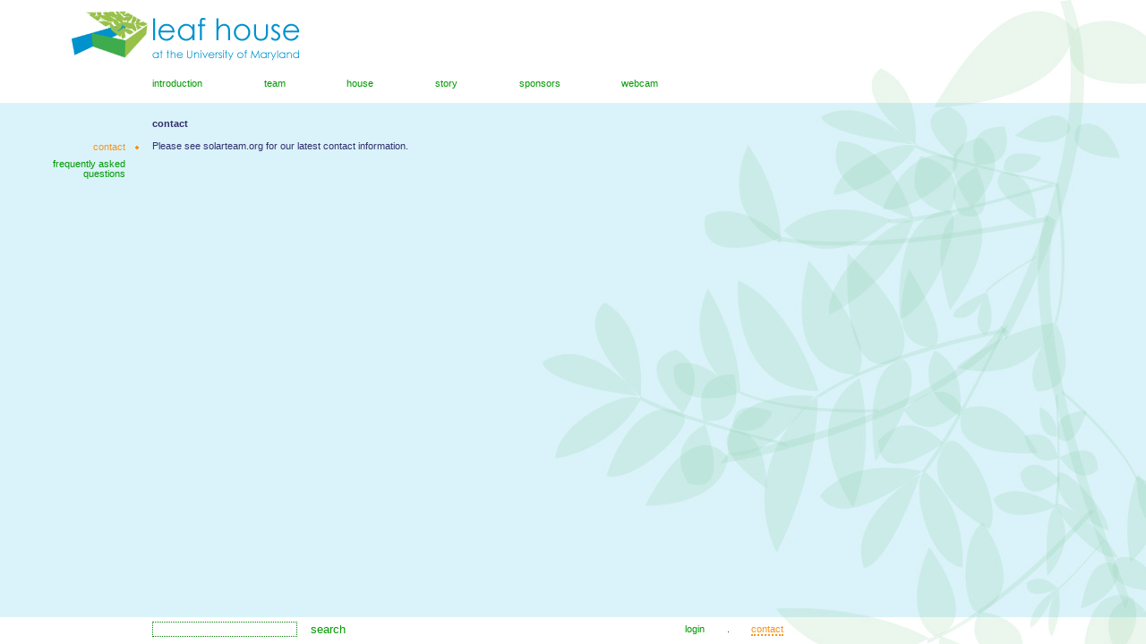

--- FILE ---
content_type: text/html; charset=UTF-8
request_url: https://2007.solarteam.org/page.php?id=247
body_size: 1945
content:
<!DOCTYPE HTML PUBLIC "-//W3C//DTD HTML 4.01 Transitional//EN" "http://www.w3.org/TR/html4/loose.dtd">
<html>
<head>
<meta http-equiv="Content-Type" content="text/html; charset=ISO-8859-1">
<meta name="verify-v1" content="uC++itCAkI0d39A1rfe3lRwiyjaCMeuQMP0YNM3DALM=">
<title>Contact - University of Maryland 2007 Solar Decathlon Team</title>
<link href="/styles/style.css" rel="stylesheet" type="text/css" media="screen">
<style type="text/css">
		#s_bottom_back, #s_bottom_front, #s_top_back, #s_top_front { background-image:url(/config_central/s_images/bg_w_2.jpg); }
	body { background-image:url(/config_central/s_images/bg_b_2.jpg); }
</style>
<link rel="icon" href="/config_central/favicon.ico" type="image/x-icon">
<link rel="shortcut icon" href="/config_central/favicon.ico" type="image/x-icon">
<script src="/config_central/solar_scripts.js" type="text/javascript"></script>
<script type="text/javascript" src="/js/flv.min.js"></script>
<!--[if IE]>
<style type="text/css">
#s_sub_nav ul.s_first li.s_sub_top_main_child { margin-top:1em; border-top:3px solid #daf3fa; }
</style>
<![endif]-->
<!--[if lt IE 7]>
<style type="text/css">
#s_bottom_back, #s_bottom_front { background-image:none;}
</style>
<![endif]-->
<link href="/styles/style_printable.css" rel="stylesheet" type="text/css" media="print">
<link href="/greybox/gb_styles.css" rel="stylesheet" type="text/css" media="screen"><link href="/central/gallery/gallery.css" rel="stylesheet" type="text/css" media="screen">
<script type="text/javascript">
	var GB_ROOT_DIR = "https://2007.solarteam.org/greybox/";
</script>
<script type="text/javascript" src="/greybox/AJS.js"></script>
<script type="text/javascript" src="/greybox/AJS_fx.js"></script>
<script type="text/javascript" src="/greybox/gb_scripts.js"></script>


</head>
	<body>
	<div id="screen_reader_links">
		<p>leaf house - at the University of Maryland</p>
		<a href="#main_content">Skip navigation to main content.</a>
	</div>
	<div id="s_top_back">&nbsp;</div>
	<div id="s_bottom_back">&nbsp;</div>
	<div id="s_top_front">
		<!-- Excuse for aditya to mess around with the website when he needs to
		<div style="position:absolute; top:5px; left:400px; z-index:400000;">
			The website is under maintenance, please excuse broken links and pages for a few hours.
		</div>
		 -->
		<div id="s_logo"><a href="index.php"><img src="/config_central/s_images/logo.png" alt="leaf house at the university of maryland"></a></div>
		<div id="s_top_nav">
			<a href="page.php?id=250">Introduction</a> <img class="solar_nav1_nbsp" src="/config_central/s_images/space.gif" alt=" " title="" /> <a href="page.php?id=231">Team</a> <img class="solar_nav1_nbsp" src="/config_central/s_images/space.gif" alt=" " title="" /> <a href="page.php?id=1">House</a> <img class="solar_nav1_nbsp" src="/config_central/s_images/space.gif" alt=" " title="" /> <a href="page.php?id=539">Story</a> <img class="solar_nav1_nbsp" src="/config_central/s_images/space.gif" alt=" " title="" /> <a href="page.php?id=350">Sponsors</a> <img class="solar_nav1_nbsp" src="/config_central/s_images/space.gif" alt=" " title="" /> <a href="page.php?id=442">Webcam</a><span id="s_force_justify_last_line">
[base64]
	[base64]
		</span>		</div>
	</div>
	<div id="s_scrolling_content" style=""><div id="s_right_col">
<a name="#main_content"></a><h1 class="s_main_label">contact</h1><div id="s_main_body"><!--a--><!--aA39vnkdl2409bnofaep08rhg34kjGser98gZZZ34g-->Please see solarteam.org for our latest contact information.</div>
<div id="s_small_screen_content" style="display:none"></div>
<p>&nbsp;</p>
<p>&nbsp;</p>
</div></div>
<div id="s_left_col">
	<h1>&nbsp;</h1>
	<!--p style="margin-right:15px;">contact</p--><div id="s_sub_nav"><ul class="s_first"><li class="s_sub_top_main_child"><a href="page.php?id=247"><span class="s_sub_selected">contact</span></a></li><li ><a href="page.php?id=700"><span class="s_sub_link">frequently asked questions</span></a></li></ul></div><div id="s_extra_nav_padding">&nbsp;</div>
</div>
<div id="s_added_right_col" style="">
	<!--h1>&nbsp;</h1--><!-- this pushes the right column down -->
	<!--div id="s_searchbox">
		<form action="/search.php" method="post">
			<input type="text" name="search_query" size="10" class="search_textbox"/>
			<input type="submit" name="search_submit" value="Search" />
		</form>
	</div-->
			</div>
	<div id="s_bottom_front" style="">
	<div id="s_scroll_arrows"><div id="s_scroll_arrows_inside">
		<a title="up" onmouseover="scrollContentUp()" onmouseout="stopScrolling()" onclick="javscript:scrollToTop()">
			&nbsp;<img src="/config_central/s_images/up.gif" alt="&uarr;" />&nbsp;
		</a>
		&nbsp;
		<a title="down" onmouseover="scrollContentDown()" onmouseout="stopScrolling()" onclick="javscript:scrollToBottom()">
			&nbsp;<img src="/config_central/s_images/down.gif" alt="&darr;" />&nbsp;
		</a>
	</div></div>
	<div id="s_searchbox_bottom">
		<form action="/search.php" method="get">
			<input alt="search" type="text" name="search_query" size="10" class="search_textbox"/>
			<input type="submit" name="search_submit" value="search" class="search_button" />
		</form>
	</div>
	<!--div id="s_section_nav">
			</div-->
	<!--
	<div id="s_decathlon_logo">
		<a href="http://solardecathlon.org"><img src="config_central/s_images/sd_logo_pat_only.jpg" alt="Solar Decathlon" /></a>
	</div>
	<div id="s_umd_seal">
		<a href="http://www.umd.edu"><img src="config_central/s_images/umd_seal.gif" alt="University Of Maryland" /></a>
	</div>
	-->
	<div id="s_login_info">
		<a href="login_form.php?refpage=247&amp;id=247">login</a> . <span class="s_bottom_nav_link_selected"><a href="page.php?id=247">contact</a></span>		<span class="s_force_justify_login">_________________________________________________________________________________________________________________</span>
	</div>
</div>


<script defer src="https://static.cloudflareinsights.com/beacon.min.js/vcd15cbe7772f49c399c6a5babf22c1241717689176015" integrity="sha512-ZpsOmlRQV6y907TI0dKBHq9Md29nnaEIPlkf84rnaERnq6zvWvPUqr2ft8M1aS28oN72PdrCzSjY4U6VaAw1EQ==" data-cf-beacon='{"version":"2024.11.0","token":"c2ece9ff20944bb1b57ddbf189b5497c","r":1,"server_timing":{"name":{"cfCacheStatus":true,"cfEdge":true,"cfExtPri":true,"cfL4":true,"cfOrigin":true,"cfSpeedBrain":true},"location_startswith":null}}' crossorigin="anonymous"></script>
</body>
</html>
<!-- Page Created in 0.11033987998962sec -->

--- FILE ---
content_type: text/css
request_url: https://2007.solarteam.org/styles/style.css
body_size: 2811
content:
@import url(/centralstyle/style.css);
/******************************************************** STANDARD HTML TAGS */
html, body { margin:0px; padding:0px; height: 100%; overflow:hidden; }
body {
	font-family:Century Gothic,AvantGarde,AvantGarde Bk BT,Arial,Helvetica,sans-serif;
	font-size:70%;
	line-height:160%;
	background-color:#daf3fa; /* when saving to a jpeg from a psd, use #daf2f9 in the psd and it will change to the right color */
	color: #30306D;
	background-attachment:fixed;
	background-repeat:no-repeat;
	background-position:600px 0px;
}
input, textarea { background-color:#CDEFFB; border:1px solid #417FBC; color:#417FBC;
	font-family:Century Gothic,AvantGarde,AvantGarde Bk BT,Arial,Helvetica,sans-serif;
}
input:focus, textarea:focus{ background-color:white; }
a { color:#009900; text-decoration:none; }
a:hover { color:#009900; text-decoration:underline; }
h1, h2, h3, h4, h5 { font-size:1em; font-weight:bold; /* color:#417FBC; line-height:1em; */ text-transform:lowercase; }
h1.s_main_label {cursor:default; } /* if only one label is shown */
h1.s_main_label a { color:#30306D; text-decoration:none; }
h1.s_main_label a .s_sectionalnav_selected { cursor:default; text-decoration:none; }
h1.s_main_label a .s_sectionalnav_selected:hover { text-decoration:none; }

ul {
	list-style-type:disc;
	list-style-position: outside;
	text-align:left;
}
img { border: none;	}
hr { height:1px; color:black; }

table {
	border:none;
	width:100%;
	padding:0px; margin:0px;
}
tr {
	border:none; 
	padding:0px; margin:0px;
	}
td {
	padding:1px; padding-left:2px; padding-right:2px; margin:0px;
	border:none;
	background-color: #BFE4DC;
}

/******************************************************** SITE TAGS */
/* background image for header and footer */
#s_bottom_back, #s_bottom_front, #s_top_back, #s_top_front {
	background-attachment:fixed;
	background-repeat:no-repeat;
	background-position:600px 0px;
}

/* header and footer position and heights*/
#s_top_back, #s_top_front { top:0px;height:115px; }
#s_bottom_back, #s_bottom_front { bottom:0px; height:30px; } /* height should be 85 after the logo is added */
/* #s_bottom_front { filter:alpha(opacity=85); opacity:.85; } */
/*  uncomment to add the "toolbar" look
#s_bottom_front { margin-top:1px; height:29px; }
#s_bottom_back { border-top:1px dotted #417FBC; height:29px; }
*/

/* layers for header and footer*/
#s_top_back, #s_bottom_back { z-index:0; position:absolute; left:0px; width:100%; background-color:white;}
#s_top_front, #s_bottom_front { z-index:2; position:absolute; left:0px; background-color:white;} 
#s_bottom_front { width:875px; }
#s_top_front { width:735px; }
#s_top_front, #s_bottom_front { overflow:hidden; } /*for ie6 */

#s_decathlon_logo { float:left; padding-left:0px; width:216px; overflow:hidden;} /* used to be 95 padding left */
#s_umd_seal { float:left; padding-left:209px; width:60px; overflow:hidden;} /* 425-216 */
#s_login_info { float:right; padding-top:5px; text-align:left; width:110px; text-align:justify; }
#s_login_info a { text-decoration:none;}
s_force_justify_login { color:white; }

/* scrolling content contains the right column */
#s_scrolling_content { z-index:1; position:absolute; top:0px; left:0px; height:100%; width:100%; overflow:auto; overflow-x:hidden; }
#s_right_col { margin-top:130px; margin-bottom:100px; margin-left:170px; width:565px; overflow:hidden;} /* should be 105 after log is added */
#s_right_col p { text-align:justify; }
/* #s_page_label { height:40px; } */

/* the middle, left, and added right columns are fixed */
#s_left_col { left:0px; width:155px; text-align:right; } /* normally left:30px; width:110px; */ 
	#s_left_col h1:first-child { margin-top:0px; }
	#s_extra_nav_padding { display:none; }
#s_middle_col {left:170px; width:225px; }
	#s_middle_col p:first-child { margin:0px; }
	#s_middle_col h1:first-child { margin-top:0px; margin-bottom:1em; }
#s_added_right_col { left:765px; width:110px; } /* 110 or 225  width to match - 225 goes out to 990 */
#s_added_right_col h1:first-child,
#s_added_right_col h2:first-child, 
#s_added_right_col h3:first-child, 
#s_added_right_col p:first-child { margin-top:0px; }
#s_added_right_col ul {padding-left:.7em; margin-left:.7em; list-style:none; list-style-image:url(../config_central/s_images/green_bullet.gif); }

#s_left_col, #s_middle_col, #s_added_right_col { z-index:1; position:absolute; top:130px; overflow:hidden; }

/* the logo is inside the top front with the navigation*/
#s_logo { width:340px; height:70px; overflow:hidden; }
#s_top_nav { width:565px; height:25px; margin-top:15px; padding-left:170px; overflow:hidden; float:left; text-align:justify; text-transform:lowercase; cursor:default; }
#s_force_justify_last_line { color:white; margin-top:20px; }
#s_top_nav a.s_nav1_cursection { color:#F7931D; border-bottom:2px dotted #F7931D; cursor:default; }
#s_top_nav a.s_nav1_cursection:hover { color:#F7931D; border-bottom:2px dotted #F7931D; }
#s_top_nav a { color:#009900; text-decoration:none; cursor:pointer; }
#s_top_nav a:hover { border-bottom:2px dotted #009900; }

.s_bottom_nav_link a:hover { color:#009900; border-bottom:2px dotted #009900; }
.s_bottom_nav_link_selected a, .s_bottom_nav_link_selected a:hover { color:#F7931D; border-bottom:2px dotted #F7931D; }


/* the optional scroll arrows in the footer */
#s_scroll_arrows { float:left; padding-top:5px; padding-left:30px; width:110px; overflow:hidden; color:#009900; text-align:right; line-height:1em; cursor:default; overflow:hidden;}
#s_scroll_arrows a { cursor:pointer; text-decoration:none; }
#s_scroll_arrows a:hover { color:#F7931D; }
#s_scroll_arrows_inside {display:none; }

/* the search box in the footer */
#s_searchbox_bottom { float:left; padding-top:5px; padding-left:30px; width:230px; overflow:hidden; color:#009900; }
#s_searchbox_bottom .search_textbox { background-color:white; border:0px; border:1px dotted green; width:160px; color:#009900; padding:0px; }
#s_searchbox_bottom .search_button { background-color:white; border:0px; width:63px; color:#009900; padding:0px; cursor:pointer; }
#s_searchbox_bottom .search_button:focus, #s_searchbox_bottom .search_textbox:focus { background-color:#F0FFF0;}

	
/* NEW SUB NAVIGATION SYSTEM - See backup for older versions*/
#s_sub_nav { line-height:100%; margin-left:20px; }
#s_sub_nav ul { list-style:none; margin:0px; padding:0px; margin-right:15px; text-align:right;}
#s_sub_nav ul ul { margin-top:10px; margin-bottom:10px; font-size:92% } 
#s_sub_nav ul.s_first { margin:0px; padding-right:0px; }

/* need to fix ie with 1px border  */
#s_sub_nav ul.s_first li.s_sub_top_main_child { margin-top:1em; }

#s_sub_nav li { margin-top:.5em; }

/* link styles (classes on span tags) */
.s_sub_link {
	display:block;
	padding-bottom:1px; padding-top:1px; /*prevent fire fox error*/
}
a .s_sub_link {
	text-decoration:none; 
	padding-right:15px;
	color:#009900
}
a:hover .s_sub_link {
	text-decoration:underline;
}
#s_sub_nav ul ul a .s_sub_link {
	background-image:url(../config_central/s_images/green_point.gif);
	background-position:right; background-repeat:no-repeat;
}
/* link hover styles */
#s_sub_nav a:hover .s_sub_link, #s_sub_nav ul ul a:hover .s_sub_link {
	padding-right:15px;
	background-image:url(../config_central/s_images/green_cross.gif);
	background-position:right; background-repeat:no-repeat;
}
.s_sub_selected {
	display:block; 
	padding-bottom:1px; padding-top:1px; /*prevent fire fox error*/
	padding-right:15px;
	cursor:default;
	color:#F7931D;
	background-image:url(../config_central/s_images/orange_bullet_6x4.gif);
	background-position:right; background-repeat:no-repeat;
}

#lokboxfooter { display:none; height:1px; overflow:hidden; z-index:0;}

/* clear box */
.s_div_clear { clear:both; }

/* Screen Reader Notes */
#screen_reader_links { display:none; }

/* small gallery */
#s_small_gall { background-image:url(../config_central/s_images/smallgalbg.gif); background-repeat:no-repeat; width:255px; height:22px; overflow:hidden; }
#s_small_gall img { cursor:pointer; }
.s_small_caption { margin-top:1em; }

/******************************************************** END SITE TAGS */


/******************************************************** CENTRAL TAGS */
.central_welcome_box { background-color:#417fbc; color:white;}
.central_welcome_box a { color:white; }
.central_welcome_box a:hover { color:white; }
/*
<overview_block>
	<span class="overview_label" />
	<span class="overview_time" />
	<span class="overview_pageinfo" />
	<div class="overview_blurb" />
	<span class="overview_link_group">
		<span class="overview_link">
		<span class="cms_overview_link">
	</span>
	<div style="clear:both; line-height:0px; font-size:0px;"></div>
</overview_block>
*/
.overview_block { margin-bottom: 15px; padding-bottom:15px; display:block; /* border-bottom: 1px dotted #009900; */ }
.overview_label { display:block; font-weight:bold; border-bottom: 2px dotted #009900; padding-bottom:.5em; text-transform:lowercase;}
.overview_label a {	display:block; text-decoration:none;}
.overview_time { display:block; font-weight:bold; }
.overview_pageinfo { display:block; font-weight:bold; }
.overview_blurb { display:block; }
.overview_link_group { }
.overview_link { /*display:none;*/ }
.cms_overview_link { display:block;}

.calendarofevents_time { display:block; font-weight:bold; }
.calendarofevents_title { display:none; }
.calendarofevents_summary { display:block; }
/*.calendarofevents_descriptionlink {	display:block; padding:15px 0px 15px; }*/
.calendarofevents_fulldescription {	display:block; padding:15px 0px 15px; }

/******************************************************** CENTRAL NAV */
ul.noindentmenu { list-style: none; margin: 0; padding: 0; padding-left: 0; }
ul.noindentmenu li { margin-left: .65em; list-style: none;}
ul.noindentmenu ul { margin-left: .65em; padding-left: 0; list-style: none; }
ul.noindentmenu a { text-decoration:none;}
ul.noindentmenu a:hover { color: black;}
ul.noindentmenu a.uber { color: black;}
ul.noindentmenu a.uber:hover { color: black;}
ul.noindentmenu a.section_appear { text-decoration:none;}
ul.noindentmenu a.section_appear:hover { color: black;}
ul.noindentmenu a.section_appear_selected { color: red;}
ul.noindentmenu a.section_appear_selected:hover { color: red;}
li.xc {	list-style: none; color: black;
}
div.xcx, div.xcc {
	position: absolute;
/*	display: inline; */
}
li.xc>div.xcx, li.xc>div.xcc {
	position: static;
	margin-left: -1.65em; 
	float: left;
	width: 1.5em;
}
div.xcx a, div.xcc a {
	position: absolute;
	left: -1.5em; /*distance plus and minuses are away from the label */ 
}
div.xcx>a, div.xcc>a {
	position: static;
}
div.xcx a:link, div.xcx a:visited,
div.xcc a:link, div.xcc a:visited {
	color: black;
	text-decoration: none;
	font-family: "Courier New", Courier, monospace; 
	font-size: 100%;
/*	font-weight: bold; */
/*	background-color: white; */
/*	padding: 0em .4em 0em .4em; */
	padding: 0em .35em 0em .35em;
	line-height: 1em; 
	display: inline;
}

/**
 * Image Gallery Stuff
 * Aditya Gaddam
 */

/**
 * Image Gallery Stuff
 * Aditya Gaddam
 */
#s_right_col
{
	text-align:justify;
	overflow:visible;
}
.gallery_thumbs_container
{
	width:565px;
	overflow:hidden;
	float:left;
}

.gallery_thumbs_container_inner
{
	width:600px;
	float:left;
}

.gallery_thumb
{
	float:left;
	margin:0px 29px 29px 0px;
}

.gallery_thumb img
{
	display:block;
	position:relative;
	margin:0;
	padding:0;
	/*
	background-color:#9CC69B;
	border: 1px solid #a9a9a9;
	*/
}

#main_content
{
	text-align:justify;
}

/**
 * Stats
 */
 
.stats_summary_table
{
	width:60%;
}

.stats_summary_table td
{
	border-bottom:1px solid #BCDDE8;
	height:20px;
	padding:5px;
}

.central_welcome_box
{
	text-align:left;
}

#leafhouse_webcam_tags a
{
	position:absolute;
	display:block;	
	text-decoration:none;
	border:1px solid #555555;
	line-height:10px;
	float:left;
}

#leafhouse_webcam_tags a:hover
{
	border:1px solid #ffffff;
}

/* Stuff for dropdown menus */

#menu 
{
	position:relative;
	width:650px;
	height:30px;
	left:0px;
}

#menu ul
{
	padding:0;
	margin:0;
	list-style:none;
}

#menu li
{
	float: left;
	position: relative;
	width:auto;
	padding:0px;
	margin-right:46px;
}

#menu li .s_nav1_cursection
{
	cursor:pointer;
}

#menu li ul
{
	display:none;
	position:absolute; 
	top:1em;
	left:0;
	background-color:#000000;
	opacity:0.9;
}

#menu li ul li
{
	width:210px;
	margin:0;
}

#menu li ul li a
{
	width:200px;
	display:block;
	padding:5px;
}

#menu li ul li a:hover
{
	color:#999999;
	background-color:#333333;
	border:0;
}

#menu li ul li .s_nav1_cursection, #menu li ul li .s_nav1_cursection:hover
{
	color:#ffffff;
	font-weight:bold;
	background-color:#555555;
	border:0;
}

#menu li > ul 
{
	top:auto;
	left:auto;
}

#menu li:hover ul
{ 
	display:block;
}



--- FILE ---
content_type: text/css
request_url: https://2007.solarteam.org/central/gallery/gallery.css
body_size: 957
content:
/* do not specify body twice! - this is messing lots of things up.
body
{
	font-family:Verdana, Helvetica, sans-serif;
	font-size:11px;
	color:#333333;
}
*/

#modal_bg
{
	position:fixed;
	width:100%;
	height:100%;
	top:0px;
	left:0px;
	background-color:#000000;
	opacity:0.7;
	z-index:30000;
}

#modal_content
{
	position:absolute;
	width:550px;
	height:500px;
	background-color:#ffffff;
	z-index:40000;
}

#modal_content input, #gallery_container textarea
{
	width:520px;
	font-family:Verdana, sans-serif;
	font-size:12px;
	padding:3px;
	border:1px solid #e0e0e0;
	background-color:#f0f0f0;
}

#modal_content input:focus, #gallery_container textarea:focus
{
	border:1px solid #aaaaaa;
	background-color:#ffffff;
}

#modal_content .ajax_button
{
	padding:7px;
	color:#555555;
	text-decoration:none;
	background-color:#f0f0f0;
	border:1px solid #444444;
	border-top:1px solid #ffffff;
	border-left:1px solid #ffffff;
	cursor:pointer;
}

#modal_content .ajax_button:hover
{
	color:#111111;
	background-color:#f9f9f9;
}

#modal_content #folder_browser_container
{
	width:100%;
	height:400px;
	float:left;
}

#modal_content #select_folder
{
	clear:both;
}

#modal_content .folder_browser
{
	width:95%;
	height:300px;
	overflow:auto;
	margin-left:15px;
}

#modal_content .folder_browser ul
{
	list-style-type:none;
	margin:0;
	padding-left:20px;
}

#modal_content .folder_browser ul li
{
	width:auto;
	line-height:25px;
	padding-left:35px;
	padding-right:15px;
	border-left:1px dotted #aaaaaa;
	background-image:url("images/folder.png");
	background-repeat:no-repeat;
	background-position:10px;
	float:left;
	clear:both;
}

#modal_content .folder_browser ul li a
{
	display:block;
	color:#555555;
	text-decoration:none;
}

#modal_content .folder_browser ul li a:hover
{
	color:#333333;
	background-color:#f0f0f0;
}

#modal_content .folder_browser ul .selected, #gallery_container .folder_browser ul .selected a:hover
{
	color:#000000;
	font-weight:bold;
	background-color:#e0e0e0;
}

#modal_content .modal_title
{
	height:30px;
	font-weight:bold;
	font-size:14px;
	line-height:30px;
	background-color:#c3eb63;
	padding-left:10px;
	margin:0;
}

#modal_content .modal_loader
{
	width:25px;
	height:25px;
	background-image:url("images/loader.gif");
	background-repeat:no-repeat;
	margin:5px;
	float:left;
}

#modal_content .modal_footer
{
	position:relative;
	height:30px;
	line-height:35px;
	text-align:right;
	background-color:#c3eb63;
	padding:10px;
	clear:both;
}

#gallery_container .hidden
{
	display:none;
}

#gallery_container
{
	
}

#gallery_container #header
{
	position:absolute;
	top:0px;
	width:100%;
	height:50px;
	background-color:#c3eb63;
	border-bottom:2px solid #9a9481;
}

#gallery_container #header h1
{
	font-size:16px;
	font-weight:normal;
	color:#4d5f22;
	line-height:50px;
	margin:0;
	padding-left:20px;
}

#gallery_container #header #controls
{
	position:absolute;
	top:5px;
	left:200px;
}

#gallery_container #header #controls ul
{
	list-style-type:none;
}

#gallery_container #header #controls ul li
{
	display:inline;
	margin-left:15px;
}

#gallery_container #header #controls ul li a
{
	font-family:Verdana, sans-serif;
	font-size:14px;
	font-weight:normal;
	color:#648712;
}

#gallery_container #header #loading_animation
{
	position:absolute;
	display:none;
	top:10px;
	left:100%;
	margin-left:-50px;
	z-index:2000;
	float:right;
}

#gallery_container #sections_header
{
	position:absolute;
	top:52px;
	width:100%;
	height:30px;
	background-color:#979488;
}

#gallery_container #sections_header #sidebar_title
{
	position:absolute;
	width:25%;
	height:30px;
	font-family:Verdana, sans-serif;
	font-size:16px;
	font-weight:normal;
	line-height:30px;
	background-color:#979488;
	margin:0;
	padding:0;
	padding-left:10px;
	float:left;
}

#gallery_container #sections_header #content_title
{
	position:absolute;
	left:25%;
	width:74%;
	height:30px;
	font-family:Verdana, sans-serif;
	font-size:16px;
	font-weight:normal;
	line-height:30px;
	background-color:#9d9a8e;
	margin:0;
	padding:0;
	padding-left:10px;
	float:left;
}

#gallery_container #sections_header #content_title #content_title_text
{
	position:relative;
	float:left;
}

#gallery_container #sections_header #content_title #tabs
{	
	position:relative;
	float:right;
}

#gallery_container #sections_header #content_title #tabs ul
{
	list-style-type:none;
	height:100%;
	margin:0;
	padding:0;
}

#gallery_container #sections_header #content_title #tabs ul li
{
	display:inline;
	height:100%;
	padding:0;
	margin:0;
	margin-right:20px;
}

#gallery_container #sections_header #content_title #tabs ul li a
{
	height:100%;
	color:#3d3c37;
	line-height:100%;
	margin:0;
}

#gallery_container #middle
{
	position:fixed;
	top:82px;
	bottom:52px;
	left:0px;
	right:0px;
	overflow:auto;
}

#gallery_container #sidebar
{
	position:relative;
	width:25%;
	height:100%;
	background-color:#b3b0a4;
	float:left;
}

#gallery_container #sidebar #albums_listing
{
	position:absolute;
	width:100%;
	height:100%;
	overflow-x:hidden;
	overflow-y:auto;
	float:left;
}

#gallery_container #sidebar #albums_listing ul
{
	list-style-type:none;
	margin:0;
	padding:0;
}

#gallery_container #sidebar #albums_listing ul li
{
	margin:10px;
}

#gallery_container #sidebar #albums_listing ul li a
{
	display:block;
	position:relative;
	color:#515151;
	text-decoration:none;
	background-color:#a8a69a;
	padding:10px;
}

#gallery_container #sidebar #albums_listing ul li a:hover
{
	color:#343434;
	background-color:#a3a095;
}

#gallery_container #sidebar #albums_listing ul .selected
{
	font-weight:bold;
	background-color:#aaa699;
	margin-left:20px;
	margin-right:0px;
}

#gallery_container #sidebar #albums_listing ul .selected a, #gallery_container #sidebar #albums_listing ul .selected a:hover
{
	background-color:#aaa699;
}

#gallery_container #content
{
	position:relative;
	width:75%;
	height:100%;
	float:left;
}

#gallery_container #content #page_text_container
{
	position:absolute;
	display:none;
	padding:10px;
}

#gallery_container #content #photo_list
{
	position:relative;
	width:100%;
	height:100%;
	overflow:auto;
	float:left;
}

#gallery_container #content #photo_list .photo_item
{
	padding:10px;
	margin-top:10px;
	margin-left:10px;
	background-color:#b8b4a9;
	border:1px solid #837f73;
	float:left;
}

#gallery_container #content #photo_list .photo_thumb
{
	width:200px;
	height:175px;
	border:1px solid #837f73;
	background-image:url("images/image_loading.gif");
	background-repeat:no-repeat;
	background-position:center middle;
	float:left;
	clear:both;
}

#gallery_container #content #photo_list .photo_caption
{
	padding-top:10px;
	clear:both;
}

#gallery_container #content #photo_list .photo_caption textarea
{
	background-color:#e3e1dd;
	border:1px solid #a19d94;
}

#gallery_container #content #photo_list .photo_controls input
{
	width:25px;
	height:25px;
	padding:0;
	margin:0;
	cursor:pointer;
}

#gallery_container #content #photo_list .photo_controls label
{
	line-height:25px;
	cursor:pointer;
}

#gallery_container #footer
{
	position:absolute;
	top:auto;
	bottom:0px;
	width:100%;
	height:50px;
	background-color:#57554f;
	border-top:2px solid #9a9481;
}


--- FILE ---
content_type: text/css
request_url: https://2007.solarteam.org/centralstyle/style.css
body_size: 853
content:
/* CMS Tags*/
#cms_tabs {
	border-bottom:3px solid #999999;
	height:auto; /* used to be 1% */
	}
.cms_tab {
	cursor:pointer;
	text-decoration:none;
	display:inline;
	background-color:#CCCCCC; color:#666666;
	border-top:3px solid #999999;
	border-left:1px solid #999999;
	border-right:1px solid #999999;
	padding-left:5px; padding-right:5px;
	/* line-height:100%; */
}
.cms_tab_hover {
	cursor:pointer;
	text-decoration:none; display:inline;
	background-color:#CCCCCC; color:black;
	border-top:3px solid black; border-left:1px solid black; border-right:1px solid black; 
	padding-left:5px; padding-right:5px;
}
.cms_tab_selected {
	/* padding-top:2px; */
	cursor:pointer;
	text-decoration:none; display:inline;
	background-color:white; color:black;
	border-top:3px solid black; border-right:1px solid black; border-left:1px solid black;
	padding-left:5px; padding-right:5px;
}
#cms_folders {
border-bottom:3px solid #999999;
height:1%;
padding-top: 1em; padding-bottom: 1em;
padding-left: 5px; padding-right: 5px;
border-left:1px solid #999999; border-right:1px solid #999999;
background-color:#EEEEEE;
}
.cms_folder_class { overflow:hidden; }

/* Edit Profile 
.edit_profile_gender { display:block; }
.edit_profile_income { display:block; }
*/

/* Message Styles */
#error_message { padding: 10px; background-color: white; border: 1px solid #990000; color:#990000; display:block;}
.error_message { padding: 10px; background-color: white; border: 1px solid #990000; color:#990000; display:block;}
#good_message { padding: 10px; background-color: white; border: 1px solid #006600; color:#006600; display:block;}
.good_message { padding: 10px; background-color: white; border: 1px solid #006600; color:#006600; display:block;}
#general_message { padding: 10px; background-color: white; border: 1px solid black; color:black; display:block;}
.general_message { padding: 10px; background-color: white; border: 1px solid black; color:black; display:block;}

/* Page Styles */
#page_scorecard_div {display:block; width:100%; overflow:scroll;}
#page_scorecard_table {background-color:white; color:black; font-family:Arial, Helvetica, sans-serif; }
.page_scorecard_p{ text-align:center; font-size:24px; font-weight:bold; float:left; padding:1px 1px 1px 10px;}
.page_scorecard_m{ text-align:center; font-size:24px; font-weight:bold; float:right; padding:1px 10px 1px 1px;}

/* Job Style */
#jb_div_all { width:100%; overflow:hidden;}
#jb_personal {
	padding: 10px; margin: 5px 0px 10px 10px;
	background-color:#EEEEEE; width:20%;
	border: 1px solid black; color:black; 
	float:right;}
.jb_personal_item {	margin-bottom:.5em; padding-bottom:.5em; border-bottom:1px solid black; }
.jb_personal_last_item { padding-bottom:.5em; }
.jb_post_div_menu { background-color:#999999; padding:10px; width:100%; overflow:hidden; overflow:hidden;}
.jb_post_div_top { background-color:#DDDDDD; padding:10px; width:100%; overflow:hidden; }
.jb_post_div_bot { background-color:#EEEEEE; padding:10px; width:100%; overflow:hidden;}
.jp_post_buttons_div { background-color:#999999; padding:10px; width:100%; overflow:hidden;}
.jb_message_box {display:block; padding: 10px; margin-bottom: 10px; margin-top: 10px; background-color:#EEEEEE; border: 1px solid black; color:black; display:block; }
.jb_display_title_value { }
.jb_display_title { font-weight:bold; }
.jb_display_value { }
.jb_back {}
.jb_continue {}

/* Welcome Page Style */
#central_welcome_container{ width:100%; }
.central_welcome_box{ width:145px; height:15em; background-color:#EEEEEE;
	float:left; padding:10px; margin-top:10px; margin-right:10px;}
.central_welcome_box p:first-child { margin-top:0px; }

/*
//Contact Form Default Styles 
.central_contactform_subject {display:none; }
.central_contactform_phone {display:none; }
.central_contactform_address {display:none; }
.central_contactform_address_additional {display:none; }
.central_contactform_optionalnote {display:none; }
*/

/* User Directory Default Styles */
.central_user_directory_profile_block{ padding:15px; margin-bottom:15px; background-color:#EEEEEE; }

/* FCK Styles */
.central_fck_box_feature {background-color:#EEEEEE; width:100%; height:100px; padding:20px; float:left; margin-top: 20px; margin-bottom: 20px;}
.central_fck_box_left {background-color:#EEEEEE; width:100px; height:100px; padding:20px; float:left; margin-right: 20px; margin-bottom: 20px;}
.central_fck_box_right {background-color:#EEEEEE; width:100px; height:100px; padding:20px; float:right; margin-left: 20px; margin-bottom: 20px;}
.central_fck_image_left {float: left; margin-right: 20px; margin-bottom: 20px;}
.central_fck_image_right {float: right; margin-left: 20px; margin-bottom: 20px;}
.central_fck_image_left_clear {float: left; margin-right: 20px; margin-top: 20px; clear: both;}
.central_fck_image_right_clear {float: right; margin-left: 20px; margin-top: 20px; clear: both;}

/* Form Positioning */
.central_control { float:left; margin-right:.5em; margin-bottom:.5em; }
.central_control_end {display:none; }
.central_control_caption {display:block; }
.central_control input {display:block; }
.central_control_input_group {}
.central_control label {display:block; margin:0px; padding:0px; font-weight:bold; }
.central_control_group { border:none; padding:0px; margin:0px; display:block; clear:both; margin-bottom:.5em; }
.central_control_group legend { display:none; }
.central_control_group_alt_legend {display:block; font-weight:bold;}
.central_control_group_end {display:block; clear:both; height:0px; overflow:hidden; }
.central_control_group_separator {height:0px; width:100%; display:block; float:left; overflow:hidden; }

--- FILE ---
content_type: text/css
request_url: https://2007.solarteam.org/styles/style_printable.css
body_size: 69
content:
@import url(style.css);
html, body {
	margin: 0px;
	padding: 0px;
	height:auto;
	width:auto;
	font-family: "Times New Roman", Times, serif;
	text-align:left;
	font-size: 12pt;
	color: black;
	overflow:visible; /* important */
	}
h1, h2, h3, h4, h5 { 
	font-family:"Century Gothic","AvantGarde","AvantGarde Bk BT","Arial","Helvetica","sans-serif";
	}
#s_scrolling_content { 
	position:relative; overflow:visible;
	margin: auto;
	padding: 0px;
	width:auto; height:auto;
	}
#s_right_col { 
	position:relative;
	overflow:visible;
	margin: 0px; padding:0px;
	width:auto; height:auto;
	padding-right:75px;
}
#s_middle_col {
	margin:0px;
	padding:0px;
	position:relative;
	top: 0px; left: 0px;
	}
#s_top_front {
	position:relative;
}
#s_logo {
	text-align:right;
	width:auto;
	padding-right:75px;
}

/* needs work */
#s_bottom_front {
	padding-top:50px;
	position:relative;
	overflow:visible;
	display:none;
}
#s_decathlon_logo, #s_umd_seal {margin:0px; padding:0px; overflow:visible; float:none; width:auto; height:auto;}
/* end needs work */
	
#s_left_col, #s_top_nav, #s_login_info, #s_top_back, #s_bottom_back, #s_added_right_col {
	display: none;
	}
#s_added_right_col { width:0px; height:0px; overflow:hidden; }

--- FILE ---
content_type: text/javascript
request_url: https://2007.solarteam.org/js/flv.min.js
body_size: 33269
content:
!function(e,t){"object"==typeof exports&&"object"==typeof module?module.exports=t():"function"==typeof define&&define.amd?define([],t):"object"==typeof exports?exports.flvjs=t():e.flvjs=t()}(self,(function(){return function(){var e={264:function(e,t,i){
/*!
 * @overview es6-promise - a tiny implementation of Promises/A+.
 * @copyright Copyright (c) 2014 Yehuda Katz, Tom Dale, Stefan Penner and contributors (Conversion to ES6 API by Jake Archibald)
 * @license   Licensed under MIT license
 *            See https://raw.githubusercontent.com/stefanpenner/es6-promise/master/LICENSE
 * @version   v4.2.8+1e68dce6
 */
e.exports=function(){"use strict";function e(e){var t=typeof e;return null!==e&&("object"===t||"function"===t)}function t(e){return"function"==typeof e}var n=Array.isArray?Array.isArray:function(e){return"[object Array]"===Object.prototype.toString.call(e)},r=0,s=void 0,o=void 0,a=function(e,t){b[r]=e,b[r+1]=t,2===(r+=2)&&(o?o(E):A())};function h(e){o=e}function u(e){a=e}var l="undefined"!=typeof window?window:void 0,d=l||{},c=d.MutationObserver||d.WebKitMutationObserver,f="undefined"==typeof self&&"undefined"!=typeof process&&"[object process]"==={}.toString.call(process),_="undefined"!=typeof Uint8ClampedArray&&"undefined"!=typeof importScripts&&"undefined"!=typeof MessageChannel;function p(){return function(){return process.nextTick(E)}}function m(){return void 0!==s?function(){s(E)}:y()}function g(){var e=0,t=new c(E),i=document.createTextNode("");return t.observe(i,{characterData:!0}),function(){i.data=e=++e%2}}function v(){var e=new MessageChannel;return e.port1.onmessage=E,function(){return e.port2.postMessage(0)}}function y(){var e=setTimeout;return function(){return e(E,1)}}var b=new Array(1e3);function E(){for(var e=0;e<r;e+=2)(0,b[e])(b[e+1]),b[e]=void 0,b[e+1]=void 0;r=0}function S(){try{var e=Function("return this")().require("vertx");return s=e.runOnLoop||e.runOnContext,m()}catch(e){return y()}}var A=void 0;function L(e,t){var i=this,n=new this.constructor(O);void 0===n[w]&&W(n);var r=i._state;if(r){var s=arguments[r-1];a((function(){return V(r,n,s,i._result)}))}else G(i,n,e,t);return n}function R(e){var t=this;if(e&&"object"==typeof e&&e.constructor===t)return e;var i=new t(O);return U(i,e),i}A=f?p():c?g():_?v():void 0===l?S():y();var w=Math.random().toString(36).substring(2);function O(){}var T=void 0,C=1,k=2;function D(){return new TypeError("You cannot resolve a promise with itself")}function I(){return new TypeError("A promises callback cannot return that same promise.")}function M(e,t,i,n){try{e.call(t,i,n)}catch(e){return e}}function B(e,t,i){a((function(e){var n=!1,r=M(i,t,(function(i){n||(n=!0,t!==i?U(e,i):Z(e,i))}),(function(t){n||(n=!0,F(e,t))}),"Settle: "+(e._label||" unknown promise"));!n&&r&&(n=!0,F(e,r))}),e)}function x(e,t){t._state===C?Z(e,t._result):t._state===k?F(e,t._result):G(t,void 0,(function(t){return U(e,t)}),(function(t){return F(e,t)}))}function P(e,i,n){i.constructor===e.constructor&&n===L&&i.constructor.resolve===R?x(e,i):void 0===n?Z(e,i):t(n)?B(e,i,n):Z(e,i)}function U(t,i){if(t===i)F(t,D());else if(e(i)){var n=void 0;try{n=i.then}catch(e){return void F(t,e)}P(t,i,n)}else Z(t,i)}function N(e){e._onerror&&e._onerror(e._result),j(e)}function Z(e,t){e._state===T&&(e._result=t,e._state=C,0!==e._subscribers.length&&a(j,e))}function F(e,t){e._state===T&&(e._state=k,e._result=t,a(N,e))}function G(e,t,i,n){var r=e._subscribers,s=r.length;e._onerror=null,r[s]=t,r[s+C]=i,r[s+k]=n,0===s&&e._state&&a(j,e)}function j(e){var t=e._subscribers,i=e._state;if(0!==t.length){for(var n=void 0,r=void 0,s=e._result,o=0;o<t.length;o+=3)n=t[o],r=t[o+i],n?V(i,n,r,s):r(s);e._subscribers.length=0}}function V(e,i,n,r){var s=t(n),o=void 0,a=void 0,h=!0;if(s){try{o=n(r)}catch(e){h=!1,a=e}if(i===o)return void F(i,I())}else o=r;i._state!==T||(s&&h?U(i,o):!1===h?F(i,a):e===C?Z(i,o):e===k&&F(i,o))}function z(e,t){try{t((function(t){U(e,t)}),(function(t){F(e,t)}))}catch(t){F(e,t)}}var K=0;function H(){return K++}function W(e){e[w]=K++,e._state=void 0,e._result=void 0,e._subscribers=[]}function q(){return new Error("Array Methods must be provided an Array")}var Y=function(){function e(e,t){this._instanceConstructor=e,this.promise=new e(O),this.promise[w]||W(this.promise),n(t)?(this.length=t.length,this._remaining=t.length,this._result=new Array(this.length),0===this.length?Z(this.promise,this._result):(this.length=this.length||0,this._enumerate(t),0===this._remaining&&Z(this.promise,this._result))):F(this.promise,q())}return e.prototype._enumerate=function(e){for(var t=0;this._state===T&&t<e.length;t++)this._eachEntry(e[t],t)},e.prototype._eachEntry=function(e,t){var i=this._instanceConstructor,n=i.resolve;if(n===R){var r=void 0,s=void 0,o=!1;try{r=e.then}catch(e){o=!0,s=e}if(r===L&&e._state!==T)this._settledAt(e._state,t,e._result);else if("function"!=typeof r)this._remaining--,this._result[t]=e;else if(i===te){var a=new i(O);o?F(a,s):P(a,e,r),this._willSettleAt(a,t)}else this._willSettleAt(new i((function(t){return t(e)})),t)}else this._willSettleAt(n(e),t)},e.prototype._settledAt=function(e,t,i){var n=this.promise;n._state===T&&(this._remaining--,e===k?F(n,i):this._result[t]=i),0===this._remaining&&Z(n,this._result)},e.prototype._willSettleAt=function(e,t){var i=this;G(e,void 0,(function(e){return i._settledAt(C,t,e)}),(function(e){return i._settledAt(k,t,e)}))},e}();function X(e){return new Y(this,e).promise}function J(e){var t=this;return n(e)?new t((function(i,n){for(var r=e.length,s=0;s<r;s++)t.resolve(e[s]).then(i,n)})):new t((function(e,t){return t(new TypeError("You must pass an array to race."))}))}function Q(e){var t=new this(O);return F(t,e),t}function $(){throw new TypeError("You must pass a resolver function as the first argument to the promise constructor")}function ee(){throw new TypeError("Failed to construct 'Promise': Please use the 'new' operator, this object constructor cannot be called as a function.")}var te=function(){function e(t){this[w]=H(),this._result=this._state=void 0,this._subscribers=[],O!==t&&("function"!=typeof t&&$(),this instanceof e?z(this,t):ee())}return e.prototype.catch=function(e){return this.then(null,e)},e.prototype.finally=function(e){var i=this,n=i.constructor;return t(e)?i.then((function(t){return n.resolve(e()).then((function(){return t}))}),(function(t){return n.resolve(e()).then((function(){throw t}))})):i.then(e,e)},e}();function ie(){var e=void 0;if(void 0!==i.g)e=i.g;else if("undefined"!=typeof self)e=self;else try{e=Function("return this")()}catch(e){throw new Error("polyfill failed because global object is unavailable in this environment")}var t=e.Promise;if(t){var n=null;try{n=Object.prototype.toString.call(t.resolve())}catch(e){}if("[object Promise]"===n&&!t.cast)return}e.Promise=te}return te.prototype.then=L,te.all=X,te.race=J,te.resolve=R,te.reject=Q,te._setScheduler=h,te._setAsap=u,te._asap=a,te.polyfill=ie,te.Promise=te,te}()},716:function(e){"use strict";var t,i="object"==typeof Reflect?Reflect:null,n=i&&"function"==typeof i.apply?i.apply:function(e,t,i){return Function.prototype.apply.call(e,t,i)};t=i&&"function"==typeof i.ownKeys?i.ownKeys:Object.getOwnPropertySymbols?function(e){return Object.getOwnPropertyNames(e).concat(Object.getOwnPropertySymbols(e))}:function(e){return Object.getOwnPropertyNames(e)};var r=Number.isNaN||function(e){return e!=e};function s(){s.init.call(this)}e.exports=s,e.exports.once=function(e,t){return new Promise((function(i,n){function r(i){e.removeListener(t,s),n(i)}function s(){"function"==typeof e.removeListener&&e.removeListener("error",r),i([].slice.call(arguments))}p(e,t,s,{once:!0}),"error"!==t&&function(e,t,i){"function"==typeof e.on&&p(e,"error",t,i)}(e,r,{once:!0})}))},s.EventEmitter=s,s.prototype._events=void 0,s.prototype._eventsCount=0,s.prototype._maxListeners=void 0;var o=10;function a(e){if("function"!=typeof e)throw new TypeError('The "listener" argument must be of type Function. Received type '+typeof e)}function h(e){return void 0===e._maxListeners?s.defaultMaxListeners:e._maxListeners}function u(e,t,i,n){var r,s,o,u;if(a(i),void 0===(s=e._events)?(s=e._events=Object.create(null),e._eventsCount=0):(void 0!==s.newListener&&(e.emit("newListener",t,i.listener?i.listener:i),s=e._events),o=s[t]),void 0===o)o=s[t]=i,++e._eventsCount;else if("function"==typeof o?o=s[t]=n?[i,o]:[o,i]:n?o.unshift(i):o.push(i),(r=h(e))>0&&o.length>r&&!o.warned){o.warned=!0;var l=new Error("Possible EventEmitter memory leak detected. "+o.length+" "+String(t)+" listeners added. Use emitter.setMaxListeners() to increase limit");l.name="MaxListenersExceededWarning",l.emitter=e,l.type=t,l.count=o.length,u=l,console&&console.warn&&console.warn(u)}return e}function l(){if(!this.fired)return this.target.removeListener(this.type,this.wrapFn),this.fired=!0,0===arguments.length?this.listener.call(this.target):this.listener.apply(this.target,arguments)}function d(e,t,i){var n={fired:!1,wrapFn:void 0,target:e,type:t,listener:i},r=l.bind(n);return r.listener=i,n.wrapFn=r,r}function c(e,t,i){var n=e._events;if(void 0===n)return[];var r=n[t];return void 0===r?[]:"function"==typeof r?i?[r.listener||r]:[r]:i?function(e){for(var t=new Array(e.length),i=0;i<t.length;++i)t[i]=e[i].listener||e[i];return t}(r):_(r,r.length)}function f(e){var t=this._events;if(void 0!==t){var i=t[e];if("function"==typeof i)return 1;if(void 0!==i)return i.length}return 0}function _(e,t){for(var i=new Array(t),n=0;n<t;++n)i[n]=e[n];return i}function p(e,t,i,n){if("function"==typeof e.on)n.once?e.once(t,i):e.on(t,i);else{if("function"!=typeof e.addEventListener)throw new TypeError('The "emitter" argument must be of type EventEmitter. Received type '+typeof e);e.addEventListener(t,(function r(s){n.once&&e.removeEventListener(t,r),i(s)}))}}Object.defineProperty(s,"defaultMaxListeners",{enumerable:!0,get:function(){return o},set:function(e){if("number"!=typeof e||e<0||r(e))throw new RangeError('The value of "defaultMaxListeners" is out of range. It must be a non-negative number. Received '+e+".");o=e}}),s.init=function(){void 0!==this._events&&this._events!==Object.getPrototypeOf(this)._events||(this._events=Object.create(null),this._eventsCount=0),this._maxListeners=this._maxListeners||void 0},s.prototype.setMaxListeners=function(e){if("number"!=typeof e||e<0||r(e))throw new RangeError('The value of "n" is out of range. It must be a non-negative number. Received '+e+".");return this._maxListeners=e,this},s.prototype.getMaxListeners=function(){return h(this)},s.prototype.emit=function(e){for(var t=[],i=1;i<arguments.length;i++)t.push(arguments[i]);var r="error"===e,s=this._events;if(void 0!==s)r=r&&void 0===s.error;else if(!r)return!1;if(r){var o;if(t.length>0&&(o=t[0]),o instanceof Error)throw o;var a=new Error("Unhandled error."+(o?" ("+o.message+")":""));throw a.context=o,a}var h=s[e];if(void 0===h)return!1;if("function"==typeof h)n(h,this,t);else{var u=h.length,l=_(h,u);for(i=0;i<u;++i)n(l[i],this,t)}return!0},s.prototype.addListener=function(e,t){return u(this,e,t,!1)},s.prototype.on=s.prototype.addListener,s.prototype.prependListener=function(e,t){return u(this,e,t,!0)},s.prototype.once=function(e,t){return a(t),this.on(e,d(this,e,t)),this},s.prototype.prependOnceListener=function(e,t){return a(t),this.prependListener(e,d(this,e,t)),this},s.prototype.removeListener=function(e,t){var i,n,r,s,o;if(a(t),void 0===(n=this._events))return this;if(void 0===(i=n[e]))return this;if(i===t||i.listener===t)0==--this._eventsCount?this._events=Object.create(null):(delete n[e],n.removeListener&&this.emit("removeListener",e,i.listener||t));else if("function"!=typeof i){for(r=-1,s=i.length-1;s>=0;s--)if(i[s]===t||i[s].listener===t){o=i[s].listener,r=s;break}if(r<0)return this;0===r?i.shift():function(e,t){for(;t+1<e.length;t++)e[t]=e[t+1];e.pop()}(i,r),1===i.length&&(n[e]=i[0]),void 0!==n.removeListener&&this.emit("removeListener",e,o||t)}return this},s.prototype.off=s.prototype.removeListener,s.prototype.removeAllListeners=function(e){var t,i,n;if(void 0===(i=this._events))return this;if(void 0===i.removeListener)return 0===arguments.length?(this._events=Object.create(null),this._eventsCount=0):void 0!==i[e]&&(0==--this._eventsCount?this._events=Object.create(null):delete i[e]),this;if(0===arguments.length){var r,s=Object.keys(i);for(n=0;n<s.length;++n)"removeListener"!==(r=s[n])&&this.removeAllListeners(r);return this.removeAllListeners("removeListener"),this._events=Object.create(null),this._eventsCount=0,this}if("function"==typeof(t=i[e]))this.removeListener(e,t);else if(void 0!==t)for(n=t.length-1;n>=0;n--)this.removeListener(e,t[n]);return this},s.prototype.listeners=function(e){return c(this,e,!0)},s.prototype.rawListeners=function(e){return c(this,e,!1)},s.listenerCount=function(e,t){return"function"==typeof e.listenerCount?e.listenerCount(t):f.call(e,t)},s.prototype.listenerCount=f,s.prototype.eventNames=function(){return this._eventsCount>0?t(this._events):[]}},397:function(e,t,i){function n(e){var t={};function i(n){if(t[n])return t[n].exports;var r=t[n]={i:n,l:!1,exports:{}};return e[n].call(r.exports,r,r.exports,i),r.l=!0,r.exports}i.m=e,i.c=t,i.i=function(e){return e},i.d=function(e,t,n){i.o(e,t)||Object.defineProperty(e,t,{configurable:!1,enumerable:!0,get:n})},i.r=function(e){Object.defineProperty(e,"__esModule",{value:!0})},i.n=function(e){var t=e&&e.__esModule?function(){return e.default}:function(){return e};return i.d(t,"a",t),t},i.o=function(e,t){return Object.prototype.hasOwnProperty.call(e,t)},i.p="/",i.oe=function(e){throw console.error(e),e};var n=i(i.s=ENTRY_MODULE);return n.default||n}var r="[\\.|\\-|\\+|\\w|/|@]+",s="\\(\\s*(/\\*.*?\\*/)?\\s*.*?([\\.|\\-|\\+|\\w|/|@]+).*?\\)";function o(e){return(e+"").replace(/[.?*+^$[\]\\(){}|-]/g,"\\$&")}function a(e,t,n){var a={};a[n]=[];var h=t.toString(),u=h.match(/^function\s?\w*\(\w+,\s*\w+,\s*(\w+)\)/);if(!u)return a;for(var l,d=u[1],c=new RegExp("(\\\\n|\\W)"+o(d)+s,"g");l=c.exec(h);)"dll-reference"!==l[3]&&a[n].push(l[3]);for(c=new RegExp("\\("+o(d)+'\\("(dll-reference\\s('+r+'))"\\)\\)'+s,"g");l=c.exec(h);)e[l[2]]||(a[n].push(l[1]),e[l[2]]=i(l[1]).m),a[l[2]]=a[l[2]]||[],a[l[2]].push(l[4]);for(var f,_=Object.keys(a),p=0;p<_.length;p++)for(var m=0;m<a[_[p]].length;m++)f=a[_[p]][m],isNaN(1*f)||(a[_[p]][m]=1*a[_[p]][m]);return a}function h(e){return Object.keys(e).reduce((function(t,i){return t||e[i].length>0}),!1)}e.exports=function(e,t){t=t||{};var r={main:i.m},s=t.all?{main:Object.keys(r.main)}:function(e,t){for(var i={main:[t]},n={main:[]},r={main:{}};h(i);)for(var s=Object.keys(i),o=0;o<s.length;o++){var u=s[o],l=i[u].pop();if(r[u]=r[u]||{},!r[u][l]&&e[u][l]){r[u][l]=!0,n[u]=n[u]||[],n[u].push(l);for(var d=a(e,e[u][l],u),c=Object.keys(d),f=0;f<c.length;f++)i[c[f]]=i[c[f]]||[],i[c[f]]=i[c[f]].concat(d[c[f]])}}return n}(r,e),o="";Object.keys(s).filter((function(e){return"main"!==e})).forEach((function(e){for(var t=0;s[e][t];)t++;s[e].push(t),r[e][t]="(function(module, exports, __webpack_require__) { module.exports = __webpack_require__; })",o=o+"var "+e+" = ("+n.toString().replace("ENTRY_MODULE",JSON.stringify(t))+")({"+s[e].map((function(t){return JSON.stringify(t)+": "+r[e][t].toString()})).join(",")+"});\n"})),o=o+"new (("+n.toString().replace("ENTRY_MODULE",JSON.stringify(e))+")({"+s.main.map((function(e){return JSON.stringify(e)+": "+r.main[e].toString()})).join(",")+"}))(self);";var u=new window.Blob([o],{type:"text/javascript"});if(t.bare)return u;var l=(window.URL||window.webkitURL||window.mozURL||window.msURL).createObjectURL(u),d=new window.Worker(l);return d.objectURL=l,d}},118:function(e,t){"use strict";var i=function(){function e(){this.mimeType=null,this.duration=null,this.hasAudio=null,this.hasVideo=null,this.audioCodec=null,this.videoCodec=null,this.audioDataRate=null,this.videoDataRate=null,this.audioSampleRate=null,this.audioChannelCount=null,this.width=null,this.height=null,this.fps=null,this.profile=null,this.level=null,this.refFrames=null,this.chromaFormat=null,this.sarNum=null,this.sarDen=null,this.metadata=null,this.segments=null,this.segmentCount=null,this.hasKeyframesIndex=null,this.keyframesIndex=null}return e.prototype.isComplete=function(){var e=!1===this.hasAudio||!0===this.hasAudio&&null!=this.audioCodec&&null!=this.audioSampleRate&&null!=this.audioChannelCount,t=!1===this.hasVideo||!0===this.hasVideo&&null!=this.videoCodec&&null!=this.width&&null!=this.height&&null!=this.fps&&null!=this.profile&&null!=this.level&&null!=this.refFrames&&null!=this.chromaFormat&&null!=this.sarNum&&null!=this.sarDen;return null!=this.mimeType&&null!=this.duration&&null!=this.metadata&&null!=this.hasKeyframesIndex&&e&&t},e.prototype.isSeekable=function(){return!0===this.hasKeyframesIndex},e.prototype.getNearestKeyframe=function(e){if(null==this.keyframesIndex)return null;var t=this.keyframesIndex,i=this._search(t.times,e);return{index:i,milliseconds:t.times[i],fileposition:t.filepositions[i]}},e.prototype._search=function(e,t){var i=0,n=e.length-1,r=0,s=0,o=n;for(t<e[0]&&(i=0,s=o+1);s<=o;){if((r=s+Math.floor((o-s)/2))===n||t>=e[r]&&t<e[r+1]){i=r;break}e[r]<t?s=r+1:o=r-1}return i},e}();t.Z=i},51:function(e,t,i){"use strict";i.d(t,{Wk:function(){return n},Yy:function(){return r},Vn:function(){return s},J1:function(){return o}});var n=function(e,t,i,n,r){this.dts=e,this.pts=t,this.duration=i,this.originalDts=n,this.isSyncPoint=r,this.fileposition=null},r=function(){function e(){this.beginDts=0,this.endDts=0,this.beginPts=0,this.endPts=0,this.originalBeginDts=0,this.originalEndDts=0,this.syncPoints=[],this.firstSample=null,this.lastSample=null}return e.prototype.appendSyncPoint=function(e){e.isSyncPoint=!0,this.syncPoints.push(e)},e}(),s=function(){function e(){this._list=[]}return e.prototype.clear=function(){this._list=[]},e.prototype.appendArray=function(e){var t=this._list;0!==e.length&&(t.length>0&&e[0].originalDts<t[t.length-1].originalDts&&this.clear(),Array.prototype.push.apply(t,e))},e.prototype.getLastSyncPointBeforeDts=function(e){if(0==this._list.length)return null;var t=this._list,i=0,n=t.length-1,r=0,s=0,o=n;for(e<t[0].dts&&(i=0,s=o+1);s<=o;){if((r=s+Math.floor((o-s)/2))===n||e>=t[r].dts&&e<t[r+1].dts){i=r;break}t[r].dts<e?s=r+1:o=r-1}return this._list[i]},e}(),o=function(){function e(e){this._type=e,this._list=[],this._lastAppendLocation=-1}return Object.defineProperty(e.prototype,"type",{get:function(){return this._type},enumerable:!1,configurable:!0}),Object.defineProperty(e.prototype,"length",{get:function(){return this._list.length},enumerable:!1,configurable:!0}),e.prototype.isEmpty=function(){return 0===this._list.length},e.prototype.clear=function(){this._list=[],this._lastAppendLocation=-1},e.prototype._searchNearestSegmentBefore=function(e){var t=this._list;if(0===t.length)return-2;var i=t.length-1,n=0,r=0,s=i,o=0;if(e<t[0].originalBeginDts)return o=-1;for(;r<=s;){if((n=r+Math.floor((s-r)/2))===i||e>t[n].lastSample.originalDts&&e<t[n+1].originalBeginDts){o=n;break}t[n].originalBeginDts<e?r=n+1:s=n-1}return o},e.prototype._searchNearestSegmentAfter=function(e){return this._searchNearestSegmentBefore(e)+1},e.prototype.append=function(e){var t=this._list,i=e,n=this._lastAppendLocation,r=0;-1!==n&&n<t.length&&i.originalBeginDts>=t[n].lastSample.originalDts&&(n===t.length-1||n<t.length-1&&i.originalBeginDts<t[n+1].originalBeginDts)?r=n+1:t.length>0&&(r=this._searchNearestSegmentBefore(i.originalBeginDts)+1),this._lastAppendLocation=r,this._list.splice(r,0,i)},e.prototype.getLastSegmentBefore=function(e){var t=this._searchNearestSegmentBefore(e);return t>=0?this._list[t]:null},e.prototype.getLastSampleBefore=function(e){var t=this.getLastSegmentBefore(e);return null!=t?t.lastSample:null},e.prototype.getLastSyncPointBefore=function(e){for(var t=this._searchNearestSegmentBefore(e),i=this._list[t].syncPoints;0===i.length&&t>0;)t--,i=this._list[t].syncPoints;return i.length>0?i[i.length-1]:null},e}()},949:function(e,t,i){"use strict";i.d(t,{Z:function(){return R}});var n=i(716),r=i.n(n),s=i(300),o=i(538),a=i(118);function h(e,t,i){var n=e;if(t+i<n.length){for(;i--;)if(128!=(192&n[++t]))return!1;return!0}return!1}var u,l=function(e){for(var t=[],i=e,n=0,r=e.length;n<r;)if(i[n]<128)t.push(String.fromCharCode(i[n])),++n;else{if(i[n]<192);else if(i[n]<224){if(h(i,n,1))if((s=(31&i[n])<<6|63&i[n+1])>=128){t.push(String.fromCharCode(65535&s)),n+=2;continue}}else if(i[n]<240){if(h(i,n,2))if((s=(15&i[n])<<12|(63&i[n+1])<<6|63&i[n+2])>=2048&&55296!=(63488&s)){t.push(String.fromCharCode(65535&s)),n+=3;continue}}else if(i[n]<248){var s;if(h(i,n,3))if((s=(7&i[n])<<18|(63&i[n+1])<<12|(63&i[n+2])<<6|63&i[n+3])>65536&&s<1114112){s-=65536,t.push(String.fromCharCode(s>>>10|55296)),t.push(String.fromCharCode(1023&s|56320)),n+=4;continue}}t.push(String.fromCharCode(65533)),++n}return t.join("")},d=i(29),c=(u=new ArrayBuffer(2),new DataView(u).setInt16(0,256,!0),256===new Int16Array(u)[0]),f=function(){function e(){}return e.parseScriptData=function(t,i,n){var r={};try{var o=e.parseValue(t,i,n),a=e.parseValue(t,i+o.size,n-o.size);r[o.data]=a.data}catch(e){s.Z.e("AMF",e.toString())}return r},e.parseObject=function(t,i,n){if(n<3)throw new d.rT("Data not enough when parse ScriptDataObject");var r=e.parseString(t,i,n),s=e.parseValue(t,i+r.size,n-r.size),o=s.objectEnd;return{data:{name:r.data,value:s.data},size:r.size+s.size,objectEnd:o}},e.parseVariable=function(t,i,n){return e.parseObject(t,i,n)},e.parseString=function(e,t,i){if(i<2)throw new d.rT("Data not enough when parse String");var n=new DataView(e,t,i).getUint16(0,!c);return{data:n>0?l(new Uint8Array(e,t+2,n)):"",size:2+n}},e.parseLongString=function(e,t,i){if(i<4)throw new d.rT("Data not enough when parse LongString");var n=new DataView(e,t,i).getUint32(0,!c);return{data:n>0?l(new Uint8Array(e,t+4,n)):"",size:4+n}},e.parseDate=function(e,t,i){if(i<10)throw new d.rT("Data size invalid when parse Date");var n=new DataView(e,t,i),r=n.getFloat64(0,!c),s=n.getInt16(8,!c);return{data:new Date(r+=60*s*1e3),size:10}},e.parseValue=function(t,i,n){if(n<1)throw new d.rT("Data not enough when parse Value");var r,o=new DataView(t,i,n),a=1,h=o.getUint8(0),u=!1;try{switch(h){case 0:r=o.getFloat64(1,!c),a+=8;break;case 1:r=!!o.getUint8(1),a+=1;break;case 2:var l=e.parseString(t,i+1,n-1);r=l.data,a+=l.size;break;case 3:r={};var f=0;for(9==(16777215&o.getUint32(n-4,!c))&&(f=3);a<n-4;){var _=e.parseObject(t,i+a,n-a-f);if(_.objectEnd)break;r[_.data.name]=_.data.value,a+=_.size}if(a<=n-3)9===(16777215&o.getUint32(a-1,!c))&&(a+=3);break;case 8:r={},a+=4;f=0;for(9==(16777215&o.getUint32(n-4,!c))&&(f=3);a<n-8;){var p=e.parseVariable(t,i+a,n-a-f);if(p.objectEnd)break;r[p.data.name]=p.data.value,a+=p.size}if(a<=n-3)9===(16777215&o.getUint32(a-1,!c))&&(a+=3);break;case 9:r=void 0,a=1,u=!0;break;case 10:r=[];var m=o.getUint32(1,!c);a+=4;for(var g=0;g<m;g++){var v=e.parseValue(t,i+a,n-a);r.push(v.data),a+=v.size}break;case 11:var y=e.parseDate(t,i+1,n-1);r=y.data,a+=y.size;break;case 12:var b=e.parseString(t,i+1,n-1);r=b.data,a+=b.size;break;default:a=n,s.Z.w("AMF","Unsupported AMF value type "+h)}}catch(e){s.Z.e("AMF",e.toString())}return{data:r,size:a,objectEnd:u}},e}(),_=function(){function e(e){this.TAG="ExpGolomb",this._buffer=e,this._buffer_index=0,this._total_bytes=e.byteLength,this._total_bits=8*e.byteLength,this._current_word=0,this._current_word_bits_left=0}return e.prototype.destroy=function(){this._buffer=null},e.prototype._fillCurrentWord=function(){var e=this._total_bytes-this._buffer_index;if(e<=0)throw new d.rT("ExpGolomb: _fillCurrentWord() but no bytes available");var t=Math.min(4,e),i=new Uint8Array(4);i.set(this._buffer.subarray(this._buffer_index,this._buffer_index+t)),this._current_word=new DataView(i.buffer).getUint32(0,!1),this._buffer_index+=t,this._current_word_bits_left=8*t},e.prototype.readBits=function(e){if(e>32)throw new d.OC("ExpGolomb: readBits() bits exceeded max 32bits!");if(e<=this._current_word_bits_left){var t=this._current_word>>>32-e;return this._current_word<<=e,this._current_word_bits_left-=e,t}var i=this._current_word_bits_left?this._current_word:0;i>>>=32-this._current_word_bits_left;var n=e-this._current_word_bits_left;this._fillCurrentWord();var r=Math.min(n,this._current_word_bits_left),s=this._current_word>>>32-r;return this._current_word<<=r,this._current_word_bits_left-=r,i=i<<r|s},e.prototype.readBool=function(){return 1===this.readBits(1)},e.prototype.readByte=function(){return this.readBits(8)},e.prototype._skipLeadingZero=function(){var e;for(e=0;e<this._current_word_bits_left;e++)if(0!=(this._current_word&2147483648>>>e))return this._current_word<<=e,this._current_word_bits_left-=e,e;return this._fillCurrentWord(),e+this._skipLeadingZero()},e.prototype.readUEG=function(){var e=this._skipLeadingZero();return this.readBits(e+1)-1},e.prototype.readSEG=function(){var e=this.readUEG();return 1&e?e+1>>>1:-1*(e>>>1)},e}(),p=function(){function e(){}return e._ebsp2rbsp=function(e){for(var t=e,i=t.byteLength,n=new Uint8Array(i),r=0,s=0;s<i;s++)s>=2&&3===t[s]&&0===t[s-1]&&0===t[s-2]||(n[r]=t[s],r++);return new Uint8Array(n.buffer,0,r)},e.parseSPS=function(t){var i=e._ebsp2rbsp(t),n=new _(i);n.readByte();var r=n.readByte();n.readByte();var s=n.readByte();n.readUEG();var o=e.getProfileString(r),a=e.getLevelString(s),h=1,u=420,l=8;if((100===r||110===r||122===r||244===r||44===r||83===r||86===r||118===r||128===r||138===r||144===r)&&(3===(h=n.readUEG())&&n.readBits(1),h<=3&&(u=[0,420,422,444][h]),l=n.readUEG()+8,n.readUEG(),n.readBits(1),n.readBool()))for(var d=3!==h?8:12,c=0;c<d;c++)n.readBool()&&(c<6?e._skipScalingList(n,16):e._skipScalingList(n,64));n.readUEG();var f=n.readUEG();if(0===f)n.readUEG();else if(1===f){n.readBits(1),n.readSEG(),n.readSEG();var p=n.readUEG();for(c=0;c<p;c++)n.readSEG()}var m=n.readUEG();n.readBits(1);var g=n.readUEG(),v=n.readUEG(),y=n.readBits(1);0===y&&n.readBits(1),n.readBits(1);var b=0,E=0,S=0,A=0;n.readBool()&&(b=n.readUEG(),E=n.readUEG(),S=n.readUEG(),A=n.readUEG());var L=1,R=1,w=0,O=!0,T=0,C=0;if(n.readBool()){if(n.readBool()){var k=n.readByte();k>0&&k<16?(L=[1,12,10,16,40,24,20,32,80,18,15,64,160,4,3,2][k-1],R=[1,11,11,11,33,11,11,11,33,11,11,33,99,3,2,1][k-1]):255===k&&(L=n.readByte()<<8|n.readByte(),R=n.readByte()<<8|n.readByte())}if(n.readBool()&&n.readBool(),n.readBool()&&(n.readBits(4),n.readBool()&&n.readBits(24)),n.readBool()&&(n.readUEG(),n.readUEG()),n.readBool()){var D=n.readBits(32),I=n.readBits(32);O=n.readBool(),w=(T=I)/(C=2*D)}}var M=1;1===L&&1===R||(M=L/R);var B=0,x=0;0===h?(B=1,x=2-y):(B=3===h?1:2,x=(1===h?2:1)*(2-y));var P=16*(g+1),U=16*(v+1)*(2-y);P-=(b+E)*B,U-=(S+A)*x;var N=Math.ceil(P*M);return n.destroy(),n=null,{profile_string:o,level_string:a,bit_depth:l,ref_frames:m,chroma_format:u,chroma_format_string:e.getChromaFormatString(u),frame_rate:{fixed:O,fps:w,fps_den:C,fps_num:T},sar_ratio:{width:L,height:R},codec_size:{width:P,height:U},present_size:{width:N,height:U}}},e._skipScalingList=function(e,t){for(var i=8,n=8,r=0;r<t;r++)0!==n&&(n=(i+e.readSEG()+256)%256),i=0===n?i:n},e.getProfileString=function(e){switch(e){case 66:return"Baseline";case 77:return"Main";case 88:return"Extended";case 100:return"High";case 110:return"High10";case 122:return"High422";case 244:return"High444";default:return"Unknown"}},e.getLevelString=function(e){return(e/10).toFixed(1)},e.getChromaFormatString=function(e){switch(e){case 420:return"4:2:0";case 422:return"4:2:2";case 444:return"4:4:4";default:return"Unknown"}},e}(),m=i(600);var g=function(){function e(e,t){this.TAG="FLVDemuxer",this._config=t,this._onError=null,this._onMediaInfo=null,this._onMetaDataArrived=null,this._onScriptDataArrived=null,this._onTrackMetadata=null,this._onDataAvailable=null,this._dataOffset=e.dataOffset,this._firstParse=!0,this._dispatch=!1,this._hasAudio=e.hasAudioTrack,this._hasVideo=e.hasVideoTrack,this._hasAudioFlagOverrided=!1,this._hasVideoFlagOverrided=!1,this._audioInitialMetadataDispatched=!1,this._videoInitialMetadataDispatched=!1,this._mediaInfo=new a.Z,this._mediaInfo.hasAudio=this._hasAudio,this._mediaInfo.hasVideo=this._hasVideo,this._metadata=null,this._audioMetadata=null,this._videoMetadata=null,this._naluLengthSize=4,this._timestampBase=0,this._timescale=1e3,this._duration=0,this._durationOverrided=!1,this._referenceFrameRate={fixed:!0,fps:23.976,fps_num:23976,fps_den:1e3},this._flvSoundRateTable=[5500,11025,22050,44100,48e3],this._mpegSamplingRates=[96e3,88200,64e3,48e3,44100,32e3,24e3,22050,16e3,12e3,11025,8e3,7350],this._mpegAudioV10SampleRateTable=[44100,48e3,32e3,0],this._mpegAudioV20SampleRateTable=[22050,24e3,16e3,0],this._mpegAudioV25SampleRateTable=[11025,12e3,8e3,0],this._mpegAudioL1BitRateTable=[0,32,64,96,128,160,192,224,256,288,320,352,384,416,448,-1],this._mpegAudioL2BitRateTable=[0,32,48,56,64,80,96,112,128,160,192,224,256,320,384,-1],this._mpegAudioL3BitRateTable=[0,32,40,48,56,64,80,96,112,128,160,192,224,256,320,-1],this._videoTrack={type:"video",id:1,sequenceNumber:0,samples:[],length:0},this._audioTrack={type:"audio",id:2,sequenceNumber:0,samples:[],length:0},this._littleEndian=function(){var e=new ArrayBuffer(2);return new DataView(e).setInt16(0,256,!0),256===new Int16Array(e)[0]}()}return e.prototype.destroy=function(){this._mediaInfo=null,this._metadata=null,this._audioMetadata=null,this._videoMetadata=null,this._videoTrack=null,this._audioTrack=null,this._onError=null,this._onMediaInfo=null,this._onMetaDataArrived=null,this._onScriptDataArrived=null,this._onTrackMetadata=null,this._onDataAvailable=null},e.probe=function(e){var t=new Uint8Array(e),i={match:!1};if(70!==t[0]||76!==t[1]||86!==t[2]||1!==t[3])return i;var n,r,s=(4&t[4])>>>2!=0,o=0!=(1&t[4]),a=(n=t)[r=5]<<24|n[r+1]<<16|n[r+2]<<8|n[r+3];return a<9?i:{match:!0,consumed:a,dataOffset:a,hasAudioTrack:s,hasVideoTrack:o}},e.prototype.bindDataSource=function(e){return e.onDataArrival=this.parseChunks.bind(this),this},Object.defineProperty(e.prototype,"onTrackMetadata",{get:function(){return this._onTrackMetadata},set:function(e){this._onTrackMetadata=e},enumerable:!1,configurable:!0}),Object.defineProperty(e.prototype,"onMediaInfo",{get:function(){return this._onMediaInfo},set:function(e){this._onMediaInfo=e},enumerable:!1,configurable:!0}),Object.defineProperty(e.prototype,"onMetaDataArrived",{get:function(){return this._onMetaDataArrived},set:function(e){this._onMetaDataArrived=e},enumerable:!1,configurable:!0}),Object.defineProperty(e.prototype,"onScriptDataArrived",{get:function(){return this._onScriptDataArrived},set:function(e){this._onScriptDataArrived=e},enumerable:!1,configurable:!0}),Object.defineProperty(e.prototype,"onError",{get:function(){return this._onError},set:function(e){this._onError=e},enumerable:!1,configurable:!0}),Object.defineProperty(e.prototype,"onDataAvailable",{get:function(){return this._onDataAvailable},set:function(e){this._onDataAvailable=e},enumerable:!1,configurable:!0}),Object.defineProperty(e.prototype,"timestampBase",{get:function(){return this._timestampBase},set:function(e){this._timestampBase=e},enumerable:!1,configurable:!0}),Object.defineProperty(e.prototype,"overridedDuration",{get:function(){return this._duration},set:function(e){this._durationOverrided=!0,this._duration=e,this._mediaInfo.duration=e},enumerable:!1,configurable:!0}),Object.defineProperty(e.prototype,"overridedHasAudio",{set:function(e){this._hasAudioFlagOverrided=!0,this._hasAudio=e,this._mediaInfo.hasAudio=e},enumerable:!1,configurable:!0}),Object.defineProperty(e.prototype,"overridedHasVideo",{set:function(e){this._hasVideoFlagOverrided=!0,this._hasVideo=e,this._mediaInfo.hasVideo=e},enumerable:!1,configurable:!0}),e.prototype.resetMediaInfo=function(){this._mediaInfo=new a.Z},e.prototype._isInitialMetadataDispatched=function(){return this._hasAudio&&this._hasVideo?this._audioInitialMetadataDispatched&&this._videoInitialMetadataDispatched:this._hasAudio&&!this._hasVideo?this._audioInitialMetadataDispatched:!(this._hasAudio||!this._hasVideo)&&this._videoInitialMetadataDispatched},e.prototype.parseChunks=function(t,i){if(!(this._onError&&this._onMediaInfo&&this._onTrackMetadata&&this._onDataAvailable))throw new d.rT("Flv: onError & onMediaInfo & onTrackMetadata & onDataAvailable callback must be specified");var n=0,r=this._littleEndian;if(0===i){if(!(t.byteLength>13))return 0;n=e.probe(t).dataOffset}this._firstParse&&(this._firstParse=!1,i+n!==this._dataOffset&&s.Z.w(this.TAG,"First time parsing but chunk byteStart invalid!"),0!==(o=new DataView(t,n)).getUint32(0,!r)&&s.Z.w(this.TAG,"PrevTagSize0 !== 0 !!!"),n+=4);for(;n<t.byteLength;){this._dispatch=!0;var o=new DataView(t,n);if(n+11+4>t.byteLength)break;var a=o.getUint8(0),h=16777215&o.getUint32(0,!r);if(n+11+h+4>t.byteLength)break;if(8===a||9===a||18===a){var u=o.getUint8(4),l=o.getUint8(5),c=o.getUint8(6)|l<<8|u<<16|o.getUint8(7)<<24;0!==(16777215&o.getUint32(7,!r))&&s.Z.w(this.TAG,"Meet tag which has StreamID != 0!");var f=n+11;switch(a){case 8:this._parseAudioData(t,f,h,c);break;case 9:this._parseVideoData(t,f,h,c,i+n);break;case 18:this._parseScriptData(t,f,h)}var _=o.getUint32(11+h,!r);_!==11+h&&s.Z.w(this.TAG,"Invalid PrevTagSize "+_),n+=11+h+4}else s.Z.w(this.TAG,"Unsupported tag type "+a+", skipped"),n+=11+h+4}return this._isInitialMetadataDispatched()&&this._dispatch&&(this._audioTrack.length||this._videoTrack.length)&&this._onDataAvailable(this._audioTrack,this._videoTrack),n},e.prototype._parseScriptData=function(e,t,i){var n=f.parseScriptData(e,t,i);if(n.hasOwnProperty("onMetaData")){if(null==n.onMetaData||"object"!=typeof n.onMetaData)return void s.Z.w(this.TAG,"Invalid onMetaData structure!");this._metadata&&s.Z.w(this.TAG,"Found another onMetaData tag!"),this._metadata=n;var r=this._metadata.onMetaData;if(this._onMetaDataArrived&&this._onMetaDataArrived(Object.assign({},r)),"boolean"==typeof r.hasAudio&&!1===this._hasAudioFlagOverrided&&(this._hasAudio=r.hasAudio,this._mediaInfo.hasAudio=this._hasAudio),"boolean"==typeof r.hasVideo&&!1===this._hasVideoFlagOverrided&&(this._hasVideo=r.hasVideo,this._mediaInfo.hasVideo=this._hasVideo),"number"==typeof r.audiodatarate&&(this._mediaInfo.audioDataRate=r.audiodatarate),"number"==typeof r.videodatarate&&(this._mediaInfo.videoDataRate=r.videodatarate),"number"==typeof r.width&&(this._mediaInfo.width=r.width),"number"==typeof r.height&&(this._mediaInfo.height=r.height),"number"==typeof r.duration){if(!this._durationOverrided){var o=Math.floor(r.duration*this._timescale);this._duration=o,this._mediaInfo.duration=o}}else this._mediaInfo.duration=0;if("number"==typeof r.framerate){var a=Math.floor(1e3*r.framerate);if(a>0){var h=a/1e3;this._referenceFrameRate.fixed=!0,this._referenceFrameRate.fps=h,this._referenceFrameRate.fps_num=a,this._referenceFrameRate.fps_den=1e3,this._mediaInfo.fps=h}}if("object"==typeof r.keyframes){this._mediaInfo.hasKeyframesIndex=!0;var u=r.keyframes;this._mediaInfo.keyframesIndex=this._parseKeyframesIndex(u),r.keyframes=null}else this._mediaInfo.hasKeyframesIndex=!1;this._dispatch=!1,this._mediaInfo.metadata=r,s.Z.v(this.TAG,"Parsed onMetaData"),this._mediaInfo.isComplete()&&this._onMediaInfo(this._mediaInfo)}Object.keys(n).length>0&&this._onScriptDataArrived&&this._onScriptDataArrived(Object.assign({},n))},e.prototype._parseKeyframesIndex=function(e){for(var t=[],i=[],n=1;n<e.times.length;n++){var r=this._timestampBase+Math.floor(1e3*e.times[n]);t.push(r),i.push(e.filepositions[n])}return{times:t,filepositions:i}},e.prototype._parseAudioData=function(e,t,i,n){if(i<=1)s.Z.w(this.TAG,"Flv: Invalid audio packet, missing SoundData payload!");else if(!0!==this._hasAudioFlagOverrided||!1!==this._hasAudio){this._littleEndian;var r=new DataView(e,t,i).getUint8(0),o=r>>>4;if(2===o||10===o){var a=0,h=(12&r)>>>2;if(h>=0&&h<=4){a=this._flvSoundRateTable[h];var u=1&r,l=this._audioMetadata,d=this._audioTrack;if(l||(!1===this._hasAudio&&!1===this._hasAudioFlagOverrided&&(this._hasAudio=!0,this._mediaInfo.hasAudio=!0),(l=this._audioMetadata={}).type="audio",l.id=d.id,l.timescale=this._timescale,l.duration=this._duration,l.audioSampleRate=a,l.channelCount=0===u?1:2),10===o){var c=this._parseAACAudioData(e,t+1,i-1);if(null==c)return;if(0===c.packetType){l.config&&s.Z.w(this.TAG,"Found another AudioSpecificConfig!");var f=c.data;l.audioSampleRate=f.samplingRate,l.channelCount=f.channelCount,l.codec=f.codec,l.originalCodec=f.originalCodec,l.config=f.config,l.refSampleDuration=1024/l.audioSampleRate*l.timescale,s.Z.v(this.TAG,"Parsed AudioSpecificConfig"),this._isInitialMetadataDispatched()?this._dispatch&&(this._audioTrack.length||this._videoTrack.length)&&this._onDataAvailable(this._audioTrack,this._videoTrack):this._audioInitialMetadataDispatched=!0,this._dispatch=!1,this._onTrackMetadata("audio",l),(g=this._mediaInfo).audioCodec=l.originalCodec,g.audioSampleRate=l.audioSampleRate,g.audioChannelCount=l.channelCount,g.hasVideo?null!=g.videoCodec&&(g.mimeType='video/x-flv; codecs="'+g.videoCodec+","+g.audioCodec+'"'):g.mimeType='video/x-flv; codecs="'+g.audioCodec+'"',g.isComplete()&&this._onMediaInfo(g)}else if(1===c.packetType){var _=this._timestampBase+n,p={unit:c.data,length:c.data.byteLength,dts:_,pts:_};d.samples.push(p),d.length+=c.data.length}else s.Z.e(this.TAG,"Flv: Unsupported AAC data type "+c.packetType)}else if(2===o){if(!l.codec){var g;if(null==(f=this._parseMP3AudioData(e,t+1,i-1,!0)))return;l.audioSampleRate=f.samplingRate,l.channelCount=f.channelCount,l.codec=f.codec,l.originalCodec=f.originalCodec,l.refSampleDuration=1152/l.audioSampleRate*l.timescale,s.Z.v(this.TAG,"Parsed MPEG Audio Frame Header"),this._audioInitialMetadataDispatched=!0,this._onTrackMetadata("audio",l),(g=this._mediaInfo).audioCodec=l.codec,g.audioSampleRate=l.audioSampleRate,g.audioChannelCount=l.channelCount,g.audioDataRate=f.bitRate,g.hasVideo?null!=g.videoCodec&&(g.mimeType='video/x-flv; codecs="'+g.videoCodec+","+g.audioCodec+'"'):g.mimeType='video/x-flv; codecs="'+g.audioCodec+'"',g.isComplete()&&this._onMediaInfo(g)}var v=this._parseMP3AudioData(e,t+1,i-1,!1);if(null==v)return;_=this._timestampBase+n;var y={unit:v,length:v.byteLength,dts:_,pts:_};d.samples.push(y),d.length+=v.length}}else this._onError(m.Z.FORMAT_ERROR,"Flv: Invalid audio sample rate idx: "+h)}else this._onError(m.Z.CODEC_UNSUPPORTED,"Flv: Unsupported audio codec idx: "+o)}},e.prototype._parseAACAudioData=function(e,t,i){if(!(i<=1)){var n={},r=new Uint8Array(e,t,i);return n.packetType=r[0],0===r[0]?n.data=this._parseAACAudioSpecificConfig(e,t+1,i-1):n.data=r.subarray(1),n}s.Z.w(this.TAG,"Flv: Invalid AAC packet, missing AACPacketType or/and Data!")},e.prototype._parseAACAudioSpecificConfig=function(e,t,i){var n,r,s=new Uint8Array(e,t,i),o=null,a=0,h=null;if(a=n=s[0]>>>3,(r=(7&s[0])<<1|s[1]>>>7)<0||r>=this._mpegSamplingRates.length)this._onError(m.Z.FORMAT_ERROR,"Flv: AAC invalid sampling frequency index!");else{var u=this._mpegSamplingRates[r],l=(120&s[1])>>>3;if(!(l<0||l>=8)){5===a&&(h=(7&s[1])<<1|s[2]>>>7,(124&s[2])>>>2);var d=self.navigator.userAgent.toLowerCase();return-1!==d.indexOf("firefox")?r>=6?(a=5,o=new Array(4),h=r-3):(a=2,o=new Array(2),h=r):-1!==d.indexOf("android")?(a=2,o=new Array(2),h=r):(a=5,h=r,o=new Array(4),r>=6?h=r-3:1===l&&(a=2,o=new Array(2),h=r)),o[0]=a<<3,o[0]|=(15&r)>>>1,o[1]=(15&r)<<7,o[1]|=(15&l)<<3,5===a&&(o[1]|=(15&h)>>>1,o[2]=(1&h)<<7,o[2]|=8,o[3]=0),{config:o,samplingRate:u,channelCount:l,codec:"mp4a.40."+a,originalCodec:"mp4a.40."+n}}this._onError(m.Z.FORMAT_ERROR,"Flv: AAC invalid channel configuration")}},e.prototype._parseMP3AudioData=function(e,t,i,n){if(!(i<4)){this._littleEndian;var r=new Uint8Array(e,t,i),o=null;if(n){if(255!==r[0])return;var a=r[1]>>>3&3,h=(6&r[1])>>1,u=(240&r[2])>>>4,l=(12&r[2])>>>2,d=3!==(r[3]>>>6&3)?2:1,c=0,f=0;switch(a){case 0:c=this._mpegAudioV25SampleRateTable[l];break;case 2:c=this._mpegAudioV20SampleRateTable[l];break;case 3:c=this._mpegAudioV10SampleRateTable[l]}switch(h){case 1:34,u<this._mpegAudioL3BitRateTable.length&&(f=this._mpegAudioL3BitRateTable[u]);break;case 2:33,u<this._mpegAudioL2BitRateTable.length&&(f=this._mpegAudioL2BitRateTable[u]);break;case 3:32,u<this._mpegAudioL1BitRateTable.length&&(f=this._mpegAudioL1BitRateTable[u])}o={bitRate:f,samplingRate:c,channelCount:d,codec:"mp3",originalCodec:"mp3"}}else o=r;return o}s.Z.w(this.TAG,"Flv: Invalid MP3 packet, header missing!")},e.prototype._parseVideoData=function(e,t,i,n,r){if(i<=1)s.Z.w(this.TAG,"Flv: Invalid video packet, missing VideoData payload!");else if(!0!==this._hasVideoFlagOverrided||!1!==this._hasVideo){var o=new Uint8Array(e,t,i)[0],a=(240&o)>>>4,h=15&o;7===h?this._parseAVCVideoPacket(e,t+1,i-1,n,r,a):this._onError(m.Z.CODEC_UNSUPPORTED,"Flv: Unsupported codec in video frame: "+h)}},e.prototype._parseAVCVideoPacket=function(e,t,i,n,r,o){if(i<4)s.Z.w(this.TAG,"Flv: Invalid AVC packet, missing AVCPacketType or/and CompositionTime");else{var a=this._littleEndian,h=new DataView(e,t,i),u=h.getUint8(0),l=(16777215&h.getUint32(0,!a))<<8>>8;if(0===u)this._parseAVCDecoderConfigurationRecord(e,t+4,i-4);else if(1===u)this._parseAVCVideoData(e,t+4,i-4,n,r,o,l);else if(2!==u)return void this._onError(m.Z.FORMAT_ERROR,"Flv: Invalid video packet type "+u)}},e.prototype._parseAVCDecoderConfigurationRecord=function(e,t,i){if(i<7)s.Z.w(this.TAG,"Flv: Invalid AVCDecoderConfigurationRecord, lack of data!");else{var n=this._videoMetadata,r=this._videoTrack,o=this._littleEndian,a=new DataView(e,t,i);n?void 0!==n.avcc&&s.Z.w(this.TAG,"Found another AVCDecoderConfigurationRecord!"):(!1===this._hasVideo&&!1===this._hasVideoFlagOverrided&&(this._hasVideo=!0,this._mediaInfo.hasVideo=!0),(n=this._videoMetadata={}).type="video",n.id=r.id,n.timescale=this._timescale,n.duration=this._duration);var h=a.getUint8(0),u=a.getUint8(1);a.getUint8(2),a.getUint8(3);if(1===h&&0!==u)if(this._naluLengthSize=1+(3&a.getUint8(4)),3===this._naluLengthSize||4===this._naluLengthSize){var l=31&a.getUint8(5);if(0!==l){l>1&&s.Z.w(this.TAG,"Flv: Strange AVCDecoderConfigurationRecord: SPS Count = "+l);for(var d=6,c=0;c<l;c++){var f=a.getUint16(d,!o);if(d+=2,0!==f){var _=new Uint8Array(e,t+d,f);d+=f;var g=p.parseSPS(_);if(0===c){n.codecWidth=g.codec_size.width,n.codecHeight=g.codec_size.height,n.presentWidth=g.present_size.width,n.presentHeight=g.present_size.height,n.profile=g.profile_string,n.level=g.level_string,n.bitDepth=g.bit_depth,n.chromaFormat=g.chroma_format,n.sarRatio=g.sar_ratio,n.frameRate=g.frame_rate,!1!==g.frame_rate.fixed&&0!==g.frame_rate.fps_num&&0!==g.frame_rate.fps_den||(n.frameRate=this._referenceFrameRate);var v=n.frameRate.fps_den,y=n.frameRate.fps_num;n.refSampleDuration=n.timescale*(v/y);for(var b=_.subarray(1,4),E="avc1.",S=0;S<3;S++){var A=b[S].toString(16);A.length<2&&(A="0"+A),E+=A}n.codec=E;var L=this._mediaInfo;L.width=n.codecWidth,L.height=n.codecHeight,L.fps=n.frameRate.fps,L.profile=n.profile,L.level=n.level,L.refFrames=g.ref_frames,L.chromaFormat=g.chroma_format_string,L.sarNum=n.sarRatio.width,L.sarDen=n.sarRatio.height,L.videoCodec=E,L.hasAudio?null!=L.audioCodec&&(L.mimeType='video/x-flv; codecs="'+L.videoCodec+","+L.audioCodec+'"'):L.mimeType='video/x-flv; codecs="'+L.videoCodec+'"',L.isComplete()&&this._onMediaInfo(L)}}}var R=a.getUint8(d);if(0!==R){R>1&&s.Z.w(this.TAG,"Flv: Strange AVCDecoderConfigurationRecord: PPS Count = "+R),d++;for(c=0;c<R;c++){f=a.getUint16(d,!o);d+=2,0!==f&&(d+=f)}n.avcc=new Uint8Array(i),n.avcc.set(new Uint8Array(e,t,i),0),s.Z.v(this.TAG,"Parsed AVCDecoderConfigurationRecord"),this._isInitialMetadataDispatched()?this._dispatch&&(this._audioTrack.length||this._videoTrack.length)&&this._onDataAvailable(this._audioTrack,this._videoTrack):this._videoInitialMetadataDispatched=!0,this._dispatch=!1,this._onTrackMetadata("video",n)}else this._onError(m.Z.FORMAT_ERROR,"Flv: Invalid AVCDecoderConfigurationRecord: No PPS")}else this._onError(m.Z.FORMAT_ERROR,"Flv: Invalid AVCDecoderConfigurationRecord: No SPS")}else this._onError(m.Z.FORMAT_ERROR,"Flv: Strange NaluLengthSizeMinusOne: "+(this._naluLengthSize-1));else this._onError(m.Z.FORMAT_ERROR,"Flv: Invalid AVCDecoderConfigurationRecord")}},e.prototype._parseAVCVideoData=function(e,t,i,n,r,o,a){for(var h=this._littleEndian,u=new DataView(e,t,i),l=[],d=0,c=0,f=this._naluLengthSize,_=this._timestampBase+n,p=1===o;c<i;){if(c+4>=i){s.Z.w(this.TAG,"Malformed Nalu near timestamp "+_+", offset = "+c+", dataSize = "+i);break}var m=u.getUint32(c,!h);if(3===f&&(m>>>=8),m>i-f)return void s.Z.w(this.TAG,"Malformed Nalus near timestamp "+_+", NaluSize > DataSize!");var g=31&u.getUint8(c+f);5===g&&(p=!0);var v=new Uint8Array(e,t+c,f+m),y={type:g,data:v};l.push(y),d+=v.byteLength,c+=f+m}if(l.length){var b=this._videoTrack,E={units:l,length:d,isKeyframe:p,dts:_,cts:a,pts:_+a};p&&(E.fileposition=r),b.samples.push(E),b.length+=d}},e}(),v=function(){function e(){}return e.init=function(){for(var t in e.types={avc1:[],avcC:[],btrt:[],dinf:[],dref:[],esds:[],ftyp:[],hdlr:[],mdat:[],mdhd:[],mdia:[],mfhd:[],minf:[],moof:[],moov:[],mp4a:[],mvex:[],mvhd:[],sdtp:[],stbl:[],stco:[],stsc:[],stsd:[],stsz:[],stts:[],tfdt:[],tfhd:[],traf:[],trak:[],trun:[],trex:[],tkhd:[],vmhd:[],smhd:[],".mp3":[]},e.types)e.types.hasOwnProperty(t)&&(e.types[t]=[t.charCodeAt(0),t.charCodeAt(1),t.charCodeAt(2),t.charCodeAt(3)]);var i=e.constants={};i.FTYP=new Uint8Array([105,115,111,109,0,0,0,1,105,115,111,109,97,118,99,49]),i.STSD_PREFIX=new Uint8Array([0,0,0,0,0,0,0,1]),i.STTS=new Uint8Array([0,0,0,0,0,0,0,0]),i.STSC=i.STCO=i.STTS,i.STSZ=new Uint8Array([0,0,0,0,0,0,0,0,0,0,0,0]),i.HDLR_VIDEO=new Uint8Array([0,0,0,0,0,0,0,0,118,105,100,101,0,0,0,0,0,0,0,0,0,0,0,0,86,105,100,101,111,72,97,110,100,108,101,114,0]),i.HDLR_AUDIO=new Uint8Array([0,0,0,0,0,0,0,0,115,111,117,110,0,0,0,0,0,0,0,0,0,0,0,0,83,111,117,110,100,72,97,110,100,108,101,114,0]),i.DREF=new Uint8Array([0,0,0,0,0,0,0,1,0,0,0,12,117,114,108,32,0,0,0,1]),i.SMHD=new Uint8Array([0,0,0,0,0,0,0,0]),i.VMHD=new Uint8Array([0,0,0,1,0,0,0,0,0,0,0,0])},e.box=function(e){for(var t=8,i=null,n=Array.prototype.slice.call(arguments,1),r=n.length,s=0;s<r;s++)t+=n[s].byteLength;(i=new Uint8Array(t))[0]=t>>>24&255,i[1]=t>>>16&255,i[2]=t>>>8&255,i[3]=255&t,i.set(e,4);var o=8;for(s=0;s<r;s++)i.set(n[s],o),o+=n[s].byteLength;return i},e.generateInitSegment=function(t){var i=e.box(e.types.ftyp,e.constants.FTYP),n=e.moov(t),r=new Uint8Array(i.byteLength+n.byteLength);return r.set(i,0),r.set(n,i.byteLength),r},e.moov=function(t){var i=e.mvhd(t.timescale,t.duration),n=e.trak(t),r=e.mvex(t);return e.box(e.types.moov,i,n,r)},e.mvhd=function(t,i){return e.box(e.types.mvhd,new Uint8Array([0,0,0,0,0,0,0,0,0,0,0,0,t>>>24&255,t>>>16&255,t>>>8&255,255&t,i>>>24&255,i>>>16&255,i>>>8&255,255&i,0,1,0,0,1,0,0,0,0,0,0,0,0,0,0,0,0,1,0,0,0,0,0,0,0,0,0,0,0,0,0,0,0,1,0,0,0,0,0,0,0,0,0,0,0,0,0,0,64,0,0,0,0,0,0,0,0,0,0,0,0,0,0,0,0,0,0,0,0,0,0,0,0,0,0,0,255,255,255,255]))},e.trak=function(t){return e.box(e.types.trak,e.tkhd(t),e.mdia(t))},e.tkhd=function(t){var i=t.id,n=t.duration,r=t.presentWidth,s=t.presentHeight;return e.box(e.types.tkhd,new Uint8Array([0,0,0,7,0,0,0,0,0,0,0,0,i>>>24&255,i>>>16&255,i>>>8&255,255&i,0,0,0,0,n>>>24&255,n>>>16&255,n>>>8&255,255&n,0,0,0,0,0,0,0,0,0,0,0,0,0,0,0,0,0,1,0,0,0,0,0,0,0,0,0,0,0,0,0,0,0,1,0,0,0,0,0,0,0,0,0,0,0,0,0,0,64,0,0,0,r>>>8&255,255&r,0,0,s>>>8&255,255&s,0,0]))},e.mdia=function(t){return e.box(e.types.mdia,e.mdhd(t),e.hdlr(t),e.minf(t))},e.mdhd=function(t){var i=t.timescale,n=t.duration;return e.box(e.types.mdhd,new Uint8Array([0,0,0,0,0,0,0,0,0,0,0,0,i>>>24&255,i>>>16&255,i>>>8&255,255&i,n>>>24&255,n>>>16&255,n>>>8&255,255&n,85,196,0,0]))},e.hdlr=function(t){var i=null;return i="audio"===t.type?e.constants.HDLR_AUDIO:e.constants.HDLR_VIDEO,e.box(e.types.hdlr,i)},e.minf=function(t){var i=null;return i="audio"===t.type?e.box(e.types.smhd,e.constants.SMHD):e.box(e.types.vmhd,e.constants.VMHD),e.box(e.types.minf,i,e.dinf(),e.stbl(t))},e.dinf=function(){return e.box(e.types.dinf,e.box(e.types.dref,e.constants.DREF))},e.stbl=function(t){return e.box(e.types.stbl,e.stsd(t),e.box(e.types.stts,e.constants.STTS),e.box(e.types.stsc,e.constants.STSC),e.box(e.types.stsz,e.constants.STSZ),e.box(e.types.stco,e.constants.STCO))},e.stsd=function(t){return"audio"===t.type?"mp3"===t.codec?e.box(e.types.stsd,e.constants.STSD_PREFIX,e.mp3(t)):e.box(e.types.stsd,e.constants.STSD_PREFIX,e.mp4a(t)):e.box(e.types.stsd,e.constants.STSD_PREFIX,e.avc1(t))},e.mp3=function(t){var i=t.channelCount,n=t.audioSampleRate,r=new Uint8Array([0,0,0,0,0,0,0,1,0,0,0,0,0,0,0,0,0,i,0,16,0,0,0,0,n>>>8&255,255&n,0,0]);return e.box(e.types[".mp3"],r)},e.mp4a=function(t){var i=t.channelCount,n=t.audioSampleRate,r=new Uint8Array([0,0,0,0,0,0,0,1,0,0,0,0,0,0,0,0,0,i,0,16,0,0,0,0,n>>>8&255,255&n,0,0]);return e.box(e.types.mp4a,r,e.esds(t))},e.esds=function(t){var i=t.config||[],n=i.length,r=new Uint8Array([0,0,0,0,3,23+n,0,1,0,4,15+n,64,21,0,0,0,0,0,0,0,0,0,0,0,5].concat([n]).concat(i).concat([6,1,2]));return e.box(e.types.esds,r)},e.avc1=function(t){var i=t.avcc,n=t.codecWidth,r=t.codecHeight,s=new Uint8Array([0,0,0,0,0,0,0,1,0,0,0,0,0,0,0,0,0,0,0,0,0,0,0,0,n>>>8&255,255&n,r>>>8&255,255&r,0,72,0,0,0,72,0,0,0,0,0,0,0,1,10,120,113,113,47,102,108,118,46,106,115,0,0,0,0,0,0,0,0,0,0,0,0,0,0,0,0,0,0,0,0,0,0,24,255,255]);return e.box(e.types.avc1,s,e.box(e.types.avcC,i))},e.mvex=function(t){return e.box(e.types.mvex,e.trex(t))},e.trex=function(t){var i=t.id,n=new Uint8Array([0,0,0,0,i>>>24&255,i>>>16&255,i>>>8&255,255&i,0,0,0,1,0,0,0,0,0,0,0,0,0,1,0,1]);return e.box(e.types.trex,n)},e.moof=function(t,i){return e.box(e.types.moof,e.mfhd(t.sequenceNumber),e.traf(t,i))},e.mfhd=function(t){var i=new Uint8Array([0,0,0,0,t>>>24&255,t>>>16&255,t>>>8&255,255&t]);return e.box(e.types.mfhd,i)},e.traf=function(t,i){var n=t.id,r=e.box(e.types.tfhd,new Uint8Array([0,0,0,0,n>>>24&255,n>>>16&255,n>>>8&255,255&n])),s=e.box(e.types.tfdt,new Uint8Array([0,0,0,0,i>>>24&255,i>>>16&255,i>>>8&255,255&i])),o=e.sdtp(t),a=e.trun(t,o.byteLength+16+16+8+16+8+8);return e.box(e.types.traf,r,s,a,o)},e.sdtp=function(t){for(var i=t.samples||[],n=i.length,r=new Uint8Array(4+n),s=0;s<n;s++){var o=i[s].flags;r[s+4]=o.isLeading<<6|o.dependsOn<<4|o.isDependedOn<<2|o.hasRedundancy}return e.box(e.types.sdtp,r)},e.trun=function(t,i){var n=t.samples||[],r=n.length,s=12+16*r,o=new Uint8Array(s);i+=8+s,o.set([0,0,15,1,r>>>24&255,r>>>16&255,r>>>8&255,255&r,i>>>24&255,i>>>16&255,i>>>8&255,255&i],0);for(var a=0;a<r;a++){var h=n[a].duration,u=n[a].size,l=n[a].flags,d=n[a].cts;o.set([h>>>24&255,h>>>16&255,h>>>8&255,255&h,u>>>24&255,u>>>16&255,u>>>8&255,255&u,l.isLeading<<2|l.dependsOn,l.isDependedOn<<6|l.hasRedundancy<<4|l.isNonSync,0,0,d>>>24&255,d>>>16&255,d>>>8&255,255&d],12+16*a)}return e.box(e.types.trun,o)},e.mdat=function(t){return e.box(e.types.mdat,t)},e}();v.init();var y=v,b=function(){function e(){}return e.getSilentFrame=function(e,t){if("mp4a.40.2"===e){if(1===t)return new Uint8Array([0,200,0,128,35,128]);if(2===t)return new Uint8Array([33,0,73,144,2,25,0,35,128]);if(3===t)return new Uint8Array([0,200,0,128,32,132,1,38,64,8,100,0,142]);if(4===t)return new Uint8Array([0,200,0,128,32,132,1,38,64,8,100,0,128,44,128,8,2,56]);if(5===t)return new Uint8Array([0,200,0,128,32,132,1,38,64,8,100,0,130,48,4,153,0,33,144,2,56]);if(6===t)return new Uint8Array([0,200,0,128,32,132,1,38,64,8,100,0,130,48,4,153,0,33,144,2,0,178,0,32,8,224])}else{if(1===t)return new Uint8Array([1,64,34,128,163,78,230,128,186,8,0,0,0,28,6,241,193,10,90,90,90,90,90,90,90,90,90,90,90,90,90,90,90,90,90,90,90,90,90,90,90,90,90,90,90,90,90,90,90,90,90,90,90,90,90,90,90,90,94]);if(2===t)return new Uint8Array([1,64,34,128,163,94,230,128,186,8,0,0,0,0,149,0,6,241,161,10,90,90,90,90,90,90,90,90,90,90,90,90,90,90,90,90,90,90,90,90,90,90,90,90,90,90,90,90,90,90,90,90,90,90,90,90,90,90,94]);if(3===t)return new Uint8Array([1,64,34,128,163,94,230,128,186,8,0,0,0,0,149,0,6,241,161,10,90,90,90,90,90,90,90,90,90,90,90,90,90,90,90,90,90,90,90,90,90,90,90,90,90,90,90,90,90,90,90,90,90,90,90,90,90,90,94])}return null},e}(),E=i(51),S=function(){function e(e){this.TAG="MP4Remuxer",this._config=e,this._isLive=!0===e.isLive,this._dtsBase=-1,this._dtsBaseInited=!1,this._audioDtsBase=1/0,this._videoDtsBase=1/0,this._audioNextDts=void 0,this._videoNextDts=void 0,this._audioStashedLastSample=null,this._videoStashedLastSample=null,this._audioMeta=null,this._videoMeta=null,this._audioSegmentInfoList=new E.J1("audio"),this._videoSegmentInfoList=new E.J1("video"),this._onInitSegment=null,this._onMediaSegment=null,this._forceFirstIDR=!(!o.Z.chrome||!(o.Z.version.major<50||50===o.Z.version.major&&o.Z.version.build<2661)),this._fillSilentAfterSeek=o.Z.msedge||o.Z.msie,this._mp3UseMpegAudio=!o.Z.firefox,this._fillAudioTimestampGap=this._config.fixAudioTimestampGap}return e.prototype.destroy=function(){this._dtsBase=-1,this._dtsBaseInited=!1,this._audioMeta=null,this._videoMeta=null,this._audioSegmentInfoList.clear(),this._audioSegmentInfoList=null,this._videoSegmentInfoList.clear(),this._videoSegmentInfoList=null,this._onInitSegment=null,this._onMediaSegment=null},e.prototype.bindDataSource=function(e){return e.onDataAvailable=this.remux.bind(this),e.onTrackMetadata=this._onTrackMetadataReceived.bind(this),this},Object.defineProperty(e.prototype,"onInitSegment",{get:function(){return this._onInitSegment},set:function(e){this._onInitSegment=e},enumerable:!1,configurable:!0}),Object.defineProperty(e.prototype,"onMediaSegment",{get:function(){return this._onMediaSegment},set:function(e){this._onMediaSegment=e},enumerable:!1,configurable:!0}),e.prototype.insertDiscontinuity=function(){this._audioNextDts=this._videoNextDts=void 0},e.prototype.seek=function(e){this._audioStashedLastSample=null,this._videoStashedLastSample=null,this._videoSegmentInfoList.clear(),this._audioSegmentInfoList.clear()},e.prototype.remux=function(e,t){if(!this._onMediaSegment)throw new d.rT("MP4Remuxer: onMediaSegment callback must be specificed!");this._dtsBaseInited||this._calculateDtsBase(e,t),this._remuxVideo(t),this._remuxAudio(e)},e.prototype._onTrackMetadataReceived=function(e,t){var i=null,n="mp4",r=t.codec;if("audio"===e)this._audioMeta=t,"mp3"===t.codec&&this._mp3UseMpegAudio?(n="mpeg",r="",i=new Uint8Array):i=y.generateInitSegment(t);else{if("video"!==e)return;this._videoMeta=t,i=y.generateInitSegment(t)}if(!this._onInitSegment)throw new d.rT("MP4Remuxer: onInitSegment callback must be specified!");this._onInitSegment(e,{type:e,data:i.buffer,codec:r,container:e+"/"+n,mediaDuration:t.duration})},e.prototype._calculateDtsBase=function(e,t){this._dtsBaseInited||(e.samples&&e.samples.length&&(this._audioDtsBase=e.samples[0].dts),t.samples&&t.samples.length&&(this._videoDtsBase=t.samples[0].dts),this._dtsBase=Math.min(this._audioDtsBase,this._videoDtsBase),this._dtsBaseInited=!0)},e.prototype.flushStashedSamples=function(){var e=this._videoStashedLastSample,t=this._audioStashedLastSample,i={type:"video",id:1,sequenceNumber:0,samples:[],length:0};null!=e&&(i.samples.push(e),i.length=e.length);var n={type:"audio",id:2,sequenceNumber:0,samples:[],length:0};null!=t&&(n.samples.push(t),n.length=t.length),this._videoStashedLastSample=null,this._audioStashedLastSample=null,this._remuxVideo(i,!0),this._remuxAudio(n,!0)},e.prototype._remuxAudio=function(e,t){if(null!=this._audioMeta){var i,n=e,r=n.samples,a=void 0,h=-1,u=this._audioMeta.refSampleDuration,l="mp3"===this._audioMeta.codec&&this._mp3UseMpegAudio,d=this._dtsBaseInited&&void 0===this._audioNextDts,c=!1;if(r&&0!==r.length&&(1!==r.length||t)){var f=0,_=null,p=0;l?(f=0,p=n.length):(f=8,p=8+n.length);var m=null;if(r.length>1&&(p-=(m=r.pop()).length),null!=this._audioStashedLastSample){var g=this._audioStashedLastSample;this._audioStashedLastSample=null,r.unshift(g),p+=g.length}null!=m&&(this._audioStashedLastSample=m);var v=r[0].dts-this._dtsBase;if(this._audioNextDts)a=v-this._audioNextDts;else if(this._audioSegmentInfoList.isEmpty())a=0,this._fillSilentAfterSeek&&!this._videoSegmentInfoList.isEmpty()&&"mp3"!==this._audioMeta.originalCodec&&(c=!0);else{var S=this._audioSegmentInfoList.getLastSampleBefore(v);if(null!=S){var A=v-(S.originalDts+S.duration);A<=3&&(A=0),a=v-(S.dts+S.duration+A)}else a=0}if(c){var L=v-a,R=this._videoSegmentInfoList.getLastSegmentBefore(v);if(null!=R&&R.beginDts<L){if(P=b.getSilentFrame(this._audioMeta.originalCodec,this._audioMeta.channelCount)){var w=R.beginDts,O=L-R.beginDts;s.Z.v(this.TAG,"InsertPrefixSilentAudio: dts: "+w+", duration: "+O),r.unshift({unit:P,dts:w,pts:w}),p+=P.byteLength}}else c=!1}for(var T=[],C=0;C<r.length;C++){var k=(g=r[C]).unit,D=g.dts-this._dtsBase,I=(w=D,!1),M=null,B=0;if(!(D<-.001)){if("mp3"!==this._audioMeta.codec){var x=D;if(this._audioNextDts&&(x=this._audioNextDts),(a=D-x)<=-3*u){s.Z.w(this.TAG,"Dropping 1 audio frame (originalDts: "+D+" ms ,curRefDts: "+x+" ms)  due to dtsCorrection: "+a+" ms overlap.");continue}if(a>=3*u&&this._fillAudioTimestampGap&&!o.Z.safari){I=!0;var P,U=Math.floor(a/u);s.Z.w(this.TAG,"Large audio timestamp gap detected, may cause AV sync to drift. Silent frames will be generated to avoid unsync.\noriginalDts: "+D+" ms, curRefDts: "+x+" ms, dtsCorrection: "+Math.round(a)+" ms, generate: "+U+" frames"),w=Math.floor(x),B=Math.floor(x+u)-w,null==(P=b.getSilentFrame(this._audioMeta.originalCodec,this._audioMeta.channelCount))&&(s.Z.w(this.TAG,"Unable to generate silent frame for "+this._audioMeta.originalCodec+" with "+this._audioMeta.channelCount+" channels, repeat last frame"),P=k),M=[];for(var N=0;N<U;N++){x+=u;var Z=Math.floor(x),F=Math.floor(x+u)-Z,G={dts:Z,pts:Z,cts:0,unit:P,size:P.byteLength,duration:F,originalDts:D,flags:{isLeading:0,dependsOn:1,isDependedOn:0,hasRedundancy:0}};M.push(G),p+=G.size}this._audioNextDts=x+u}else w=Math.floor(x),B=Math.floor(x+u)-w,this._audioNextDts=x+u}else{if(w=D-a,C!==r.length-1)B=r[C+1].dts-this._dtsBase-a-w;else if(null!=m)B=m.dts-this._dtsBase-a-w;else B=T.length>=1?T[T.length-1].duration:Math.floor(u);this._audioNextDts=w+B}-1===h&&(h=w),T.push({dts:w,pts:w,cts:0,unit:g.unit,size:g.unit.byteLength,duration:B,originalDts:D,flags:{isLeading:0,dependsOn:1,isDependedOn:0,hasRedundancy:0}}),I&&T.push.apply(T,M)}}if(0===T.length)return n.samples=[],void(n.length=0);l?_=new Uint8Array(p):((_=new Uint8Array(p))[0]=p>>>24&255,_[1]=p>>>16&255,_[2]=p>>>8&255,_[3]=255&p,_.set(y.types.mdat,4));for(C=0;C<T.length;C++){k=T[C].unit;_.set(k,f),f+=k.byteLength}var j=T[T.length-1];i=j.dts+j.duration;var V=new E.Yy;V.beginDts=h,V.endDts=i,V.beginPts=h,V.endPts=i,V.originalBeginDts=T[0].originalDts,V.originalEndDts=j.originalDts+j.duration,V.firstSample=new E.Wk(T[0].dts,T[0].pts,T[0].duration,T[0].originalDts,!1),V.lastSample=new E.Wk(j.dts,j.pts,j.duration,j.originalDts,!1),this._isLive||this._audioSegmentInfoList.append(V),n.samples=T,n.sequenceNumber++;var z=null;z=l?new Uint8Array:y.moof(n,h),n.samples=[],n.length=0;var K={type:"audio",data:this._mergeBoxes(z,_).buffer,sampleCount:T.length,info:V};l&&d&&(K.timestampOffset=h),this._onMediaSegment("audio",K)}}},e.prototype._remuxVideo=function(e,t){if(null!=this._videoMeta){var i,n,r=e,s=r.samples,o=void 0,a=-1,h=-1;if(s&&0!==s.length&&(1!==s.length||t)){var u=8,l=null,d=8+e.length,c=null;if(s.length>1&&(d-=(c=s.pop()).length),null!=this._videoStashedLastSample){var f=this._videoStashedLastSample;this._videoStashedLastSample=null,s.unshift(f),d+=f.length}null!=c&&(this._videoStashedLastSample=c);var _=s[0].dts-this._dtsBase;if(this._videoNextDts)o=_-this._videoNextDts;else if(this._videoSegmentInfoList.isEmpty())o=0;else{var p=this._videoSegmentInfoList.getLastSampleBefore(_);if(null!=p){var m=_-(p.originalDts+p.duration);m<=3&&(m=0),o=_-(p.dts+p.duration+m)}else o=0}for(var g=new E.Yy,v=[],b=0;b<s.length;b++){var S=(f=s[b]).dts-this._dtsBase,A=f.isKeyframe,L=S-o,R=f.cts,w=L+R;-1===a&&(a=L,h=w);var O=0;if(b!==s.length-1)O=s[b+1].dts-this._dtsBase-o-L;else if(null!=c)O=c.dts-this._dtsBase-o-L;else O=v.length>=1?v[v.length-1].duration:Math.floor(this._videoMeta.refSampleDuration);if(A){var T=new E.Wk(L,w,O,f.dts,!0);T.fileposition=f.fileposition,g.appendSyncPoint(T)}v.push({dts:L,pts:w,cts:R,units:f.units,size:f.length,isKeyframe:A,duration:O,originalDts:S,flags:{isLeading:0,dependsOn:A?2:1,isDependedOn:A?1:0,hasRedundancy:0,isNonSync:A?0:1}})}(l=new Uint8Array(d))[0]=d>>>24&255,l[1]=d>>>16&255,l[2]=d>>>8&255,l[3]=255&d,l.set(y.types.mdat,4);for(b=0;b<v.length;b++)for(var C=v[b].units;C.length;){var k=C.shift().data;l.set(k,u),u+=k.byteLength}var D=v[v.length-1];if(i=D.dts+D.duration,n=D.pts+D.duration,this._videoNextDts=i,g.beginDts=a,g.endDts=i,g.beginPts=h,g.endPts=n,g.originalBeginDts=v[0].originalDts,g.originalEndDts=D.originalDts+D.duration,g.firstSample=new E.Wk(v[0].dts,v[0].pts,v[0].duration,v[0].originalDts,v[0].isKeyframe),g.lastSample=new E.Wk(D.dts,D.pts,D.duration,D.originalDts,D.isKeyframe),this._isLive||this._videoSegmentInfoList.append(g),r.samples=v,r.sequenceNumber++,this._forceFirstIDR){var I=v[0].flags;I.dependsOn=2,I.isNonSync=0}var M=y.moof(r,a);r.samples=[],r.length=0,this._onMediaSegment("video",{type:"video",data:this._mergeBoxes(M,l).buffer,sampleCount:v.length,info:g})}}},e.prototype._mergeBoxes=function(e,t){var i=new Uint8Array(e.byteLength+t.byteLength);return i.set(e,0),i.set(t,e.byteLength),i},e}(),A=i(191),L=i(257),R=function(){function e(e,t){this.TAG="TransmuxingController",this._emitter=new(r()),this._config=t,e.segments||(e.segments=[{duration:e.duration,filesize:e.filesize,url:e.url}]),"boolean"!=typeof e.cors&&(e.cors=!0),"boolean"!=typeof e.withCredentials&&(e.withCredentials=!1),this._mediaDataSource=e,this._currentSegmentIndex=0;var i=0;this._mediaDataSource.segments.forEach((function(n){n.timestampBase=i,i+=n.duration,n.cors=e.cors,n.withCredentials=e.withCredentials,t.referrerPolicy&&(n.referrerPolicy=t.referrerPolicy)})),isNaN(i)||this._mediaDataSource.duration===i||(this._mediaDataSource.duration=i),this._mediaInfo=null,this._demuxer=null,this._remuxer=null,this._ioctl=null,this._pendingSeekTime=null,this._pendingResolveSeekPoint=null,this._statisticsReporter=null}return e.prototype.destroy=function(){this._mediaInfo=null,this._mediaDataSource=null,this._statisticsReporter&&this._disableStatisticsReporter(),this._ioctl&&(this._ioctl.destroy(),this._ioctl=null),this._demuxer&&(this._demuxer.destroy(),this._demuxer=null),this._remuxer&&(this._remuxer.destroy(),this._remuxer=null),this._emitter.removeAllListeners(),this._emitter=null},e.prototype.on=function(e,t){this._emitter.addListener(e,t)},e.prototype.off=function(e,t){this._emitter.removeListener(e,t)},e.prototype.start=function(){this._loadSegment(0),this._enableStatisticsReporter()},e.prototype._loadSegment=function(e,t){this._currentSegmentIndex=e;var i=this._mediaDataSource.segments[e],n=this._ioctl=new A.Z(i,this._config,e);n.onError=this._onIOException.bind(this),n.onSeeked=this._onIOSeeked.bind(this),n.onComplete=this._onIOComplete.bind(this),n.onRedirect=this._onIORedirect.bind(this),n.onRecoveredEarlyEof=this._onIORecoveredEarlyEof.bind(this),t?this._demuxer.bindDataSource(this._ioctl):n.onDataArrival=this._onInitChunkArrival.bind(this),n.open(t)},e.prototype.stop=function(){this._internalAbort(),this._disableStatisticsReporter()},e.prototype._internalAbort=function(){this._ioctl&&(this._ioctl.destroy(),this._ioctl=null)},e.prototype.pause=function(){this._ioctl&&this._ioctl.isWorking()&&(this._ioctl.pause(),this._disableStatisticsReporter())},e.prototype.resume=function(){this._ioctl&&this._ioctl.isPaused()&&(this._ioctl.resume(),this._enableStatisticsReporter())},e.prototype.seek=function(e){if(null!=this._mediaInfo&&this._mediaInfo.isSeekable()){var t=this._searchSegmentIndexContains(e);if(t===this._currentSegmentIndex){var i=this._mediaInfo.segments[t];if(null==i)this._pendingSeekTime=e;else{var n=i.getNearestKeyframe(e);this._remuxer.seek(n.milliseconds),this._ioctl.seek(n.fileposition),this._pendingResolveSeekPoint=n.milliseconds}}else{var r=this._mediaInfo.segments[t];if(null==r)this._pendingSeekTime=e,this._internalAbort(),this._remuxer.seek(),this._remuxer.insertDiscontinuity(),this._loadSegment(t);else{n=r.getNearestKeyframe(e);this._internalAbort(),this._remuxer.seek(e),this._remuxer.insertDiscontinuity(),this._demuxer.resetMediaInfo(),this._demuxer.timestampBase=this._mediaDataSource.segments[t].timestampBase,this._loadSegment(t,n.fileposition),this._pendingResolveSeekPoint=n.milliseconds,this._reportSegmentMediaInfo(t)}}this._enableStatisticsReporter()}},e.prototype._searchSegmentIndexContains=function(e){for(var t=this._mediaDataSource.segments,i=t.length-1,n=0;n<t.length;n++)if(e<t[n].timestampBase){i=n-1;break}return i},e.prototype._onInitChunkArrival=function(e,t){var i=this,n=null,r=0;if(t>0)this._demuxer.bindDataSource(this._ioctl),this._demuxer.timestampBase=this._mediaDataSource.segments[this._currentSegmentIndex].timestampBase,r=this._demuxer.parseChunks(e,t);else if((n=g.probe(e)).match){this._demuxer=new g(n,this._config),this._remuxer||(this._remuxer=new S(this._config));var o=this._mediaDataSource;null==o.duration||isNaN(o.duration)||(this._demuxer.overridedDuration=o.duration),"boolean"==typeof o.hasAudio&&(this._demuxer.overridedHasAudio=o.hasAudio),"boolean"==typeof o.hasVideo&&(this._demuxer.overridedHasVideo=o.hasVideo),this._demuxer.timestampBase=o.segments[this._currentSegmentIndex].timestampBase,this._demuxer.onError=this._onDemuxException.bind(this),this._demuxer.onMediaInfo=this._onMediaInfo.bind(this),this._demuxer.onMetaDataArrived=this._onMetaDataArrived.bind(this),this._demuxer.onScriptDataArrived=this._onScriptDataArrived.bind(this),this._remuxer.bindDataSource(this._demuxer.bindDataSource(this._ioctl)),this._remuxer.onInitSegment=this._onRemuxerInitSegmentArrival.bind(this),this._remuxer.onMediaSegment=this._onRemuxerMediaSegmentArrival.bind(this),r=this._demuxer.parseChunks(e,t)}else n=null,s.Z.e(this.TAG,"Non-FLV, Unsupported media type!"),Promise.resolve().then((function(){i._internalAbort()})),this._emitter.emit(L.Z.DEMUX_ERROR,m.Z.FORMAT_UNSUPPORTED,"Non-FLV, Unsupported media type"),r=0;return r},e.prototype._onMediaInfo=function(e){var t=this;null==this._mediaInfo&&(this._mediaInfo=Object.assign({},e),this._mediaInfo.keyframesIndex=null,this._mediaInfo.segments=[],this._mediaInfo.segmentCount=this._mediaDataSource.segments.length,Object.setPrototypeOf(this._mediaInfo,a.Z.prototype));var i=Object.assign({},e);Object.setPrototypeOf(i,a.Z.prototype),this._mediaInfo.segments[this._currentSegmentIndex]=i,this._reportSegmentMediaInfo(this._currentSegmentIndex),null!=this._pendingSeekTime&&Promise.resolve().then((function(){var e=t._pendingSeekTime;t._pendingSeekTime=null,t.seek(e)}))},e.prototype._onMetaDataArrived=function(e){this._emitter.emit(L.Z.METADATA_ARRIVED,e)},e.prototype._onScriptDataArrived=function(e){this._emitter.emit(L.Z.SCRIPTDATA_ARRIVED,e)},e.prototype._onIOSeeked=function(){this._remuxer.insertDiscontinuity()},e.prototype._onIOComplete=function(e){var t=e+1;t<this._mediaDataSource.segments.length?(this._internalAbort(),this._remuxer.flushStashedSamples(),this._loadSegment(t)):(this._remuxer.flushStashedSamples(),this._emitter.emit(L.Z.LOADING_COMPLETE),this._disableStatisticsReporter())},e.prototype._onIORedirect=function(e){var t=this._ioctl.extraData;this._mediaDataSource.segments[t].redirectedURL=e},e.prototype._onIORecoveredEarlyEof=function(){this._emitter.emit(L.Z.RECOVERED_EARLY_EOF)},e.prototype._onIOException=function(e,t){s.Z.e(this.TAG,"IOException: type = "+e+", code = "+t.code+", msg = "+t.msg),this._emitter.emit(L.Z.IO_ERROR,e,t),this._disableStatisticsReporter()},e.prototype._onDemuxException=function(e,t){s.Z.e(this.TAG,"DemuxException: type = "+e+", info = "+t),this._emitter.emit(L.Z.DEMUX_ERROR,e,t)},e.prototype._onRemuxerInitSegmentArrival=function(e,t){this._emitter.emit(L.Z.INIT_SEGMENT,e,t)},e.prototype._onRemuxerMediaSegmentArrival=function(e,t){if(null==this._pendingSeekTime&&(this._emitter.emit(L.Z.MEDIA_SEGMENT,e,t),null!=this._pendingResolveSeekPoint&&"video"===e)){var i=t.info.syncPoints,n=this._pendingResolveSeekPoint;this._pendingResolveSeekPoint=null,o.Z.safari&&i.length>0&&i[0].originalDts===n&&(n=i[0].pts),this._emitter.emit(L.Z.RECOMMEND_SEEKPOINT,n)}},e.prototype._enableStatisticsReporter=function(){null==this._statisticsReporter&&(this._statisticsReporter=self.setInterval(this._reportStatisticsInfo.bind(this),this._config.statisticsInfoReportInterval))},e.prototype._disableStatisticsReporter=function(){this._statisticsReporter&&(self.clearInterval(this._statisticsReporter),this._statisticsReporter=null)},e.prototype._reportSegmentMediaInfo=function(e){var t=this._mediaInfo.segments[e],i=Object.assign({},t);i.duration=this._mediaInfo.duration,i.segmentCount=this._mediaInfo.segmentCount,delete i.segments,delete i.keyframesIndex,this._emitter.emit(L.Z.MEDIA_INFO,i)},e.prototype._reportStatisticsInfo=function(){var e={};e.url=this._ioctl.currentURL,e.hasRedirect=this._ioctl.hasRedirect,e.hasRedirect&&(e.redirectedURL=this._ioctl.currentRedirectedURL),e.speed=this._ioctl.currentSpeed,e.loaderType=this._ioctl.loaderType,e.currentSegmentIndex=this._currentSegmentIndex,e.totalSegmentCount=this._mediaDataSource.segments.length,this._emitter.emit(L.Z.STATISTICS_INFO,e)},e}()},257:function(e,t){"use strict";t.Z={IO_ERROR:"io_error",DEMUX_ERROR:"demux_error",INIT_SEGMENT:"init_segment",MEDIA_SEGMENT:"media_segment",LOADING_COMPLETE:"loading_complete",RECOVERED_EARLY_EOF:"recovered_early_eof",MEDIA_INFO:"media_info",METADATA_ARRIVED:"metadata_arrived",SCRIPTDATA_ARRIVED:"scriptdata_arrived",STATISTICS_INFO:"statistics_info",RECOMMEND_SEEKPOINT:"recommend_seekpoint"}},82:function(e,t,i){"use strict";i(846),i(219),i(949),i(257)},600:function(e,t){"use strict";t.Z={OK:"OK",FORMAT_ERROR:"FormatError",FORMAT_UNSUPPORTED:"FormatUnsupported",CODEC_UNSUPPORTED:"CodecUnsupported"}},60:function(e,t,i){"use strict";i.d(t,{default:function(){return D}});var n=i(219),r=i(191),s={enableWorker:!1,enableStashBuffer:!0,stashInitialSize:void 0,isLive:!1,lazyLoad:!0,lazyLoadMaxDuration:180,lazyLoadRecoverDuration:30,deferLoadAfterSourceOpen:!0,autoCleanupMaxBackwardDuration:180,autoCleanupMinBackwardDuration:120,statisticsInfoReportInterval:600,fixAudioTimestampGap:!0,accurateSeek:!1,seekType:"range",seekParamStart:"bstart",seekParamEnd:"bend",rangeLoadZeroStart:!1,customSeekHandler:void 0,reuseRedirectedURL:!1,headers:void 0,customLoader:void 0};function o(){return Object.assign({},s)}var a=function(){function e(){}return e.supportMSEH264Playback=function(){return window.MediaSource&&window.MediaSource.isTypeSupported('video/mp4; codecs="avc1.42E01E,mp4a.40.2"')},e.supportNetworkStreamIO=function(){var e=new r.Z({},o()),t=e.loaderType;return e.destroy(),"fetch-stream-loader"==t||"xhr-moz-chunked-loader"==t},e.getNetworkLoaderTypeName=function(){var e=new r.Z({},o()),t=e.loaderType;return e.destroy(),t},e.supportNativeMediaPlayback=function(t){null==e.videoElement&&(e.videoElement=window.document.createElement("video"));var i=e.videoElement.canPlayType(t);return"probably"===i||"maybe"==i},e.getFeatureList=function(){var t={mseFlvPlayback:!1,mseLiveFlvPlayback:!1,networkStreamIO:!1,networkLoaderName:"",nativeMP4H264Playback:!1,nativeWebmVP8Playback:!1,nativeWebmVP9Playback:!1};return t.mseFlvPlayback=e.supportMSEH264Playback(),t.networkStreamIO=e.supportNetworkStreamIO(),t.networkLoaderName=e.getNetworkLoaderTypeName(),t.mseLiveFlvPlayback=t.mseFlvPlayback&&t.networkStreamIO,t.nativeMP4H264Playback=e.supportNativeMediaPlayback('video/mp4; codecs="avc1.42001E, mp4a.40.2"'),t.nativeWebmVP8Playback=e.supportNativeMediaPlayback('video/webm; codecs="vp8.0, vorbis"'),t.nativeWebmVP9Playback=e.supportNativeMediaPlayback('video/webm; codecs="vp9"'),t},e}(),h=i(939),u=i(716),l=i.n(u),d=i(300),c=i(538),f={ERROR:"error",LOADING_COMPLETE:"loading_complete",RECOVERED_EARLY_EOF:"recovered_early_eof",MEDIA_INFO:"media_info",METADATA_ARRIVED:"metadata_arrived",SCRIPTDATA_ARRIVED:"scriptdata_arrived",STATISTICS_INFO:"statistics_info"},_=i(397),p=i.n(_),m=i(846),g=i(949),v=i(257),y=i(118),b=function(){function e(e,t){if(this.TAG="Transmuxer",this._emitter=new(l()),t.enableWorker&&"undefined"!=typeof Worker)try{this._worker=p()(82),this._workerDestroying=!1,this._worker.addEventListener("message",this._onWorkerMessage.bind(this)),this._worker.postMessage({cmd:"init",param:[e,t]}),this.e={onLoggingConfigChanged:this._onLoggingConfigChanged.bind(this)},m.Z.registerListener(this.e.onLoggingConfigChanged),this._worker.postMessage({cmd:"logging_config",param:m.Z.getConfig()})}catch(i){d.Z.e(this.TAG,"Error while initialize transmuxing worker, fallback to inline transmuxing"),this._worker=null,this._controller=new g.Z(e,t)}else this._controller=new g.Z(e,t);if(this._controller){var i=this._controller;i.on(v.Z.IO_ERROR,this._onIOError.bind(this)),i.on(v.Z.DEMUX_ERROR,this._onDemuxError.bind(this)),i.on(v.Z.INIT_SEGMENT,this._onInitSegment.bind(this)),i.on(v.Z.MEDIA_SEGMENT,this._onMediaSegment.bind(this)),i.on(v.Z.LOADING_COMPLETE,this._onLoadingComplete.bind(this)),i.on(v.Z.RECOVERED_EARLY_EOF,this._onRecoveredEarlyEof.bind(this)),i.on(v.Z.MEDIA_INFO,this._onMediaInfo.bind(this)),i.on(v.Z.METADATA_ARRIVED,this._onMetaDataArrived.bind(this)),i.on(v.Z.SCRIPTDATA_ARRIVED,this._onScriptDataArrived.bind(this)),i.on(v.Z.STATISTICS_INFO,this._onStatisticsInfo.bind(this)),i.on(v.Z.RECOMMEND_SEEKPOINT,this._onRecommendSeekpoint.bind(this))}}return e.prototype.destroy=function(){this._worker?this._workerDestroying||(this._workerDestroying=!0,this._worker.postMessage({cmd:"destroy"}),m.Z.removeListener(this.e.onLoggingConfigChanged),this.e=null):(this._controller.destroy(),this._controller=null),this._emitter.removeAllListeners(),this._emitter=null},e.prototype.on=function(e,t){this._emitter.addListener(e,t)},e.prototype.off=function(e,t){this._emitter.removeListener(e,t)},e.prototype.hasWorker=function(){return null!=this._worker},e.prototype.open=function(){this._worker?this._worker.postMessage({cmd:"start"}):this._controller.start()},e.prototype.close=function(){this._worker?this._worker.postMessage({cmd:"stop"}):this._controller.stop()},e.prototype.seek=function(e){this._worker?this._worker.postMessage({cmd:"seek",param:e}):this._controller.seek(e)},e.prototype.pause=function(){this._worker?this._worker.postMessage({cmd:"pause"}):this._controller.pause()},e.prototype.resume=function(){this._worker?this._worker.postMessage({cmd:"resume"}):this._controller.resume()},e.prototype._onInitSegment=function(e,t){var i=this;Promise.resolve().then((function(){i._emitter.emit(v.Z.INIT_SEGMENT,e,t)}))},e.prototype._onMediaSegment=function(e,t){var i=this;Promise.resolve().then((function(){i._emitter.emit(v.Z.MEDIA_SEGMENT,e,t)}))},e.prototype._onLoadingComplete=function(){var e=this;Promise.resolve().then((function(){e._emitter.emit(v.Z.LOADING_COMPLETE)}))},e.prototype._onRecoveredEarlyEof=function(){var e=this;Promise.resolve().then((function(){e._emitter.emit(v.Z.RECOVERED_EARLY_EOF)}))},e.prototype._onMediaInfo=function(e){var t=this;Promise.resolve().then((function(){t._emitter.emit(v.Z.MEDIA_INFO,e)}))},e.prototype._onMetaDataArrived=function(e){var t=this;Promise.resolve().then((function(){t._emitter.emit(v.Z.METADATA_ARRIVED,e)}))},e.prototype._onScriptDataArrived=function(e){var t=this;Promise.resolve().then((function(){t._emitter.emit(v.Z.SCRIPTDATA_ARRIVED,e)}))},e.prototype._onStatisticsInfo=function(e){var t=this;Promise.resolve().then((function(){t._emitter.emit(v.Z.STATISTICS_INFO,e)}))},e.prototype._onIOError=function(e,t){var i=this;Promise.resolve().then((function(){i._emitter.emit(v.Z.IO_ERROR,e,t)}))},e.prototype._onDemuxError=function(e,t){var i=this;Promise.resolve().then((function(){i._emitter.emit(v.Z.DEMUX_ERROR,e,t)}))},e.prototype._onRecommendSeekpoint=function(e){var t=this;Promise.resolve().then((function(){t._emitter.emit(v.Z.RECOMMEND_SEEKPOINT,e)}))},e.prototype._onLoggingConfigChanged=function(e){this._worker&&this._worker.postMessage({cmd:"logging_config",param:e})},e.prototype._onWorkerMessage=function(e){var t=e.data,i=t.data;if("destroyed"===t.msg||this._workerDestroying)return this._workerDestroying=!1,this._worker.terminate(),void(this._worker=null);switch(t.msg){case v.Z.INIT_SEGMENT:case v.Z.MEDIA_SEGMENT:this._emitter.emit(t.msg,i.type,i.data);break;case v.Z.LOADING_COMPLETE:case v.Z.RECOVERED_EARLY_EOF:this._emitter.emit(t.msg);break;case v.Z.MEDIA_INFO:Object.setPrototypeOf(i,y.Z.prototype),this._emitter.emit(t.msg,i);break;case v.Z.METADATA_ARRIVED:case v.Z.SCRIPTDATA_ARRIVED:case v.Z.STATISTICS_INFO:this._emitter.emit(t.msg,i);break;case v.Z.IO_ERROR:case v.Z.DEMUX_ERROR:this._emitter.emit(t.msg,i.type,i.info);break;case v.Z.RECOMMEND_SEEKPOINT:this._emitter.emit(t.msg,i);break;case"logcat_callback":d.Z.emitter.emit("log",i.type,i.logcat)}},e}(),E={ERROR:"error",SOURCE_OPEN:"source_open",UPDATE_END:"update_end",BUFFER_FULL:"buffer_full"},S=i(51),A=i(29),L=function(){function e(e){this.TAG="MSEController",this._config=e,this._emitter=new(l()),this._config.isLive&&null==this._config.autoCleanupSourceBuffer&&(this._config.autoCleanupSourceBuffer=!0),this.e={onSourceOpen:this._onSourceOpen.bind(this),onSourceEnded:this._onSourceEnded.bind(this),onSourceClose:this._onSourceClose.bind(this),onSourceBufferError:this._onSourceBufferError.bind(this),onSourceBufferUpdateEnd:this._onSourceBufferUpdateEnd.bind(this)},this._mediaSource=null,this._mediaSourceObjectURL=null,this._mediaElement=null,this._isBufferFull=!1,this._hasPendingEos=!1,this._requireSetMediaDuration=!1,this._pendingMediaDuration=0,this._pendingSourceBufferInit=[],this._mimeTypes={video:null,audio:null},this._sourceBuffers={video:null,audio:null},this._lastInitSegments={video:null,audio:null},this._pendingSegments={video:[],audio:[]},this._pendingRemoveRanges={video:[],audio:[]},this._idrList=new S.Vn}return e.prototype.destroy=function(){(this._mediaElement||this._mediaSource)&&this.detachMediaElement(),this.e=null,this._emitter.removeAllListeners(),this._emitter=null},e.prototype.on=function(e,t){this._emitter.addListener(e,t)},e.prototype.off=function(e,t){this._emitter.removeListener(e,t)},e.prototype.attachMediaElement=function(e){if(this._mediaSource)throw new A.rT("MediaSource has been attached to an HTMLMediaElement!");var t=this._mediaSource=new window.MediaSource;t.addEventListener("sourceopen",this.e.onSourceOpen),t.addEventListener("sourceended",this.e.onSourceEnded),t.addEventListener("sourceclose",this.e.onSourceClose),this._mediaElement=e,this._mediaSourceObjectURL=window.URL.createObjectURL(this._mediaSource),e.src=this._mediaSourceObjectURL},e.prototype.detachMediaElement=function(){if(this._mediaSource){var e=this._mediaSource;for(var t in this._sourceBuffers){var i=this._pendingSegments[t];i.splice(0,i.length),this._pendingSegments[t]=null,this._pendingRemoveRanges[t]=null,this._lastInitSegments[t]=null;var n=this._sourceBuffers[t];if(n){if("closed"!==e.readyState){try{e.removeSourceBuffer(n)}catch(e){d.Z.e(this.TAG,e.message)}n.removeEventListener("error",this.e.onSourceBufferError),n.removeEventListener("updateend",this.e.onSourceBufferUpdateEnd)}this._mimeTypes[t]=null,this._sourceBuffers[t]=null}}if("open"===e.readyState)try{e.endOfStream()}catch(e){d.Z.e(this.TAG,e.message)}e.removeEventListener("sourceopen",this.e.onSourceOpen),e.removeEventListener("sourceended",this.e.onSourceEnded),e.removeEventListener("sourceclose",this.e.onSourceClose),this._pendingSourceBufferInit=[],this._isBufferFull=!1,this._idrList.clear(),this._mediaSource=null}this._mediaElement&&(this._mediaElement.src="",this._mediaElement.removeAttribute("src"),this._mediaElement=null),this._mediaSourceObjectURL&&(window.URL.revokeObjectURL(this._mediaSourceObjectURL),this._mediaSourceObjectURL=null)},e.prototype.appendInitSegment=function(e,t){if(!this._mediaSource||"open"!==this._mediaSource.readyState)return this._pendingSourceBufferInit.push(e),void this._pendingSegments[e.type].push(e);var i=e,n=""+i.container;i.codec&&i.codec.length>0&&(n+=";codecs="+i.codec);var r=!1;if(d.Z.v(this.TAG,"Received Initialization Segment, mimeType: "+n),this._lastInitSegments[i.type]=i,n!==this._mimeTypes[i.type]){if(this._mimeTypes[i.type])d.Z.v(this.TAG,"Notice: "+i.type+" mimeType changed, origin: "+this._mimeTypes[i.type]+", target: "+n);else{r=!0;try{var s=this._sourceBuffers[i.type]=this._mediaSource.addSourceBuffer(n);s.addEventListener("error",this.e.onSourceBufferError),s.addEventListener("updateend",this.e.onSourceBufferUpdateEnd)}catch(e){return d.Z.e(this.TAG,e.message),void this._emitter.emit(E.ERROR,{code:e.code,msg:e.message})}}this._mimeTypes[i.type]=n}t||this._pendingSegments[i.type].push(i),r||this._sourceBuffers[i.type]&&!this._sourceBuffers[i.type].updating&&this._doAppendSegments(),c.Z.safari&&"audio/mpeg"===i.container&&i.mediaDuration>0&&(this._requireSetMediaDuration=!0,this._pendingMediaDuration=i.mediaDuration/1e3,this._updateMediaSourceDuration())},e.prototype.appendMediaSegment=function(e){var t=e;this._pendingSegments[t.type].push(t),this._config.autoCleanupSourceBuffer&&this._needCleanupSourceBuffer()&&this._doCleanupSourceBuffer();var i=this._sourceBuffers[t.type];!i||i.updating||this._hasPendingRemoveRanges()||this._doAppendSegments()},e.prototype.seek=function(e){for(var t in this._sourceBuffers)if(this._sourceBuffers[t]){var i=this._sourceBuffers[t];if("open"===this._mediaSource.readyState)try{i.abort()}catch(e){d.Z.e(this.TAG,e.message)}this._idrList.clear();var n=this._pendingSegments[t];if(n.splice(0,n.length),"closed"!==this._mediaSource.readyState){for(var r=0;r<i.buffered.length;r++){var s=i.buffered.start(r),o=i.buffered.end(r);this._pendingRemoveRanges[t].push({start:s,end:o})}if(i.updating||this._doRemoveRanges(),c.Z.safari){var a=this._lastInitSegments[t];a&&(this._pendingSegments[t].push(a),i.updating||this._doAppendSegments())}}}},e.prototype.endOfStream=function(){var e=this._mediaSource,t=this._sourceBuffers;e&&"open"===e.readyState?t.video&&t.video.updating||t.audio&&t.audio.updating?this._hasPendingEos=!0:(this._hasPendingEos=!1,e.endOfStream()):e&&"closed"===e.readyState&&this._hasPendingSegments()&&(this._hasPendingEos=!0)},e.prototype.getNearestKeyframe=function(e){return this._idrList.getLastSyncPointBeforeDts(e)},e.prototype._needCleanupSourceBuffer=function(){if(!this._config.autoCleanupSourceBuffer)return!1;var e=this._mediaElement.currentTime;for(var t in this._sourceBuffers){var i=this._sourceBuffers[t];if(i){var n=i.buffered;if(n.length>=1&&e-n.start(0)>=this._config.autoCleanupMaxBackwardDuration)return!0}}return!1},e.prototype._doCleanupSourceBuffer=function(){var e=this._mediaElement.currentTime;for(var t in this._sourceBuffers){var i=this._sourceBuffers[t];if(i){for(var n=i.buffered,r=!1,s=0;s<n.length;s++){var o=n.start(s),a=n.end(s);if(o<=e&&e<a+3){if(e-o>=this._config.autoCleanupMaxBackwardDuration){r=!0;var h=e-this._config.autoCleanupMinBackwardDuration;this._pendingRemoveRanges[t].push({start:o,end:h})}}else a<e&&(r=!0,this._pendingRemoveRanges[t].push({start:o,end:a}))}r&&!i.updating&&this._doRemoveRanges()}}},e.prototype._updateMediaSourceDuration=function(){var e=this._sourceBuffers;if(0!==this._mediaElement.readyState&&"open"===this._mediaSource.readyState&&!(e.video&&e.video.updating||e.audio&&e.audio.updating)){var t=this._mediaSource.duration,i=this._pendingMediaDuration;i>0&&(isNaN(t)||i>t)&&(d.Z.v(this.TAG,"Update MediaSource duration from "+t+" to "+i),this._mediaSource.duration=i),this._requireSetMediaDuration=!1,this._pendingMediaDuration=0}},e.prototype._doRemoveRanges=function(){for(var e in this._pendingRemoveRanges)if(this._sourceBuffers[e]&&!this._sourceBuffers[e].updating)for(var t=this._sourceBuffers[e],i=this._pendingRemoveRanges[e];i.length&&!t.updating;){var n=i.shift();t.remove(n.start,n.end)}},e.prototype._doAppendSegments=function(){var e=this._pendingSegments;for(var t in e)if(this._sourceBuffers[t]&&!this._sourceBuffers[t].updating&&e[t].length>0){var i=e[t].shift();if(i.timestampOffset){var n=this._sourceBuffers[t].timestampOffset,r=i.timestampOffset/1e3;Math.abs(n-r)>.1&&(d.Z.v(this.TAG,"Update MPEG audio timestampOffset from "+n+" to "+r),this._sourceBuffers[t].timestampOffset=r),delete i.timestampOffset}if(!i.data||0===i.data.byteLength)continue;try{this._sourceBuffers[t].appendBuffer(i.data),this._isBufferFull=!1,"video"===t&&i.hasOwnProperty("info")&&this._idrList.appendArray(i.info.syncPoints)}catch(e){this._pendingSegments[t].unshift(i),22===e.code?(this._isBufferFull||this._emitter.emit(E.BUFFER_FULL),this._isBufferFull=!0):(d.Z.e(this.TAG,e.message),this._emitter.emit(E.ERROR,{code:e.code,msg:e.message}))}}},e.prototype._onSourceOpen=function(){if(d.Z.v(this.TAG,"MediaSource onSourceOpen"),this._mediaSource.removeEventListener("sourceopen",this.e.onSourceOpen),this._pendingSourceBufferInit.length>0)for(var e=this._pendingSourceBufferInit;e.length;){var t=e.shift();this.appendInitSegment(t,!0)}this._hasPendingSegments()&&this._doAppendSegments(),this._emitter.emit(E.SOURCE_OPEN)},e.prototype._onSourceEnded=function(){d.Z.v(this.TAG,"MediaSource onSourceEnded")},e.prototype._onSourceClose=function(){d.Z.v(this.TAG,"MediaSource onSourceClose"),this._mediaSource&&null!=this.e&&(this._mediaSource.removeEventListener("sourceopen",this.e.onSourceOpen),this._mediaSource.removeEventListener("sourceended",this.e.onSourceEnded),this._mediaSource.removeEventListener("sourceclose",this.e.onSourceClose))},e.prototype._hasPendingSegments=function(){var e=this._pendingSegments;return e.video.length>0||e.audio.length>0},e.prototype._hasPendingRemoveRanges=function(){var e=this._pendingRemoveRanges;return e.video.length>0||e.audio.length>0},e.prototype._onSourceBufferUpdateEnd=function(){this._requireSetMediaDuration?this._updateMediaSourceDuration():this._hasPendingRemoveRanges()?this._doRemoveRanges():this._hasPendingSegments()?this._doAppendSegments():this._hasPendingEos&&this.endOfStream(),this._emitter.emit(E.UPDATE_END)},e.prototype._onSourceBufferError=function(e){d.Z.e(this.TAG,"SourceBuffer Error: "+e)},e}(),R=i(600),w={NETWORK_ERROR:"NetworkError",MEDIA_ERROR:"MediaError",OTHER_ERROR:"OtherError"},O={NETWORK_EXCEPTION:h.nm.EXCEPTION,NETWORK_STATUS_CODE_INVALID:h.nm.HTTP_STATUS_CODE_INVALID,NETWORK_TIMEOUT:h.nm.CONNECTING_TIMEOUT,NETWORK_UNRECOVERABLE_EARLY_EOF:h.nm.UNRECOVERABLE_EARLY_EOF,MEDIA_MSE_ERROR:"MediaMSEError",MEDIA_FORMAT_ERROR:R.Z.FORMAT_ERROR,MEDIA_FORMAT_UNSUPPORTED:R.Z.FORMAT_UNSUPPORTED,MEDIA_CODEC_UNSUPPORTED:R.Z.CODEC_UNSUPPORTED},T=function(){function e(e,t){if(this.TAG="FlvPlayer",this._type="FlvPlayer",this._emitter=new(l()),this._config=o(),"object"==typeof t&&Object.assign(this._config,t),"flv"!==e.type.toLowerCase())throw new A.OC("FlvPlayer requires an flv MediaDataSource input!");!0===e.isLive&&(this._config.isLive=!0),this.e={onvLoadedMetadata:this._onvLoadedMetadata.bind(this),onvSeeking:this._onvSeeking.bind(this),onvCanPlay:this._onvCanPlay.bind(this),onvStalled:this._onvStalled.bind(this),onvProgress:this._onvProgress.bind(this)},self.performance&&self.performance.now?this._now=self.performance.now.bind(self.performance):this._now=Date.now,this._pendingSeekTime=null,this._requestSetTime=!1,this._seekpointRecord=null,this._progressChecker=null,this._mediaDataSource=e,this._mediaElement=null,this._msectl=null,this._transmuxer=null,this._mseSourceOpened=!1,this._hasPendingLoad=!1,this._receivedCanPlay=!1,this._mediaInfo=null,this._statisticsInfo=null;var i=c.Z.chrome&&(c.Z.version.major<50||50===c.Z.version.major&&c.Z.version.build<2661);this._alwaysSeekKeyframe=!!(i||c.Z.msedge||c.Z.msie),this._alwaysSeekKeyframe&&(this._config.accurateSeek=!1)}return e.prototype.destroy=function(){null!=this._progressChecker&&(window.clearInterval(this._progressChecker),this._progressChecker=null),this._transmuxer&&this.unload(),this._mediaElement&&this.detachMediaElement(),this.e=null,this._mediaDataSource=null,this._emitter.removeAllListeners(),this._emitter=null},e.prototype.on=function(e,t){var i=this;e===f.MEDIA_INFO?null!=this._mediaInfo&&Promise.resolve().then((function(){i._emitter.emit(f.MEDIA_INFO,i.mediaInfo)})):e===f.STATISTICS_INFO&&null!=this._statisticsInfo&&Promise.resolve().then((function(){i._emitter.emit(f.STATISTICS_INFO,i.statisticsInfo)})),this._emitter.addListener(e,t)},e.prototype.off=function(e,t){this._emitter.removeListener(e,t)},e.prototype.attachMediaElement=function(e){var t=this;if(this._mediaElement=e,e.addEventListener("loadedmetadata",this.e.onvLoadedMetadata),e.addEventListener("seeking",this.e.onvSeeking),e.addEventListener("canplay",this.e.onvCanPlay),e.addEventListener("stalled",this.e.onvStalled),e.addEventListener("progress",this.e.onvProgress),this._msectl=new L(this._config),this._msectl.on(E.UPDATE_END,this._onmseUpdateEnd.bind(this)),this._msectl.on(E.BUFFER_FULL,this._onmseBufferFull.bind(this)),this._msectl.on(E.SOURCE_OPEN,(function(){t._mseSourceOpened=!0,t._hasPendingLoad&&(t._hasPendingLoad=!1,t.load())})),this._msectl.on(E.ERROR,(function(e){t._emitter.emit(f.ERROR,w.MEDIA_ERROR,O.MEDIA_MSE_ERROR,e)})),this._msectl.attachMediaElement(e),null!=this._pendingSeekTime)try{e.currentTime=this._pendingSeekTime,this._pendingSeekTime=null}catch(e){}},e.prototype.detachMediaElement=function(){this._mediaElement&&(this._msectl.detachMediaElement(),this._mediaElement.removeEventListener("loadedmetadata",this.e.onvLoadedMetadata),this._mediaElement.removeEventListener("seeking",this.e.onvSeeking),this._mediaElement.removeEventListener("canplay",this.e.onvCanPlay),this._mediaElement.removeEventListener("stalled",this.e.onvStalled),this._mediaElement.removeEventListener("progress",this.e.onvProgress),this._mediaElement=null),this._msectl&&(this._msectl.destroy(),this._msectl=null)},e.prototype.load=function(){var e=this;if(!this._mediaElement)throw new A.rT("HTMLMediaElement must be attached before load()!");if(this._transmuxer)throw new A.rT("FlvPlayer.load() has been called, please call unload() first!");this._hasPendingLoad||(this._config.deferLoadAfterSourceOpen&&!1===this._mseSourceOpened?this._hasPendingLoad=!0:(this._mediaElement.readyState>0&&(this._requestSetTime=!0,this._mediaElement.currentTime=0),this._transmuxer=new b(this._mediaDataSource,this._config),this._transmuxer.on(v.Z.INIT_SEGMENT,(function(t,i){e._msectl.appendInitSegment(i)})),this._transmuxer.on(v.Z.MEDIA_SEGMENT,(function(t,i){if(e._msectl.appendMediaSegment(i),e._config.lazyLoad&&!e._config.isLive){var n=e._mediaElement.currentTime;i.info.endDts>=1e3*(n+e._config.lazyLoadMaxDuration)&&null==e._progressChecker&&(d.Z.v(e.TAG,"Maximum buffering duration exceeded, suspend transmuxing task"),e._suspendTransmuxer())}})),this._transmuxer.on(v.Z.LOADING_COMPLETE,(function(){e._msectl.endOfStream(),e._emitter.emit(f.LOADING_COMPLETE)})),this._transmuxer.on(v.Z.RECOVERED_EARLY_EOF,(function(){e._emitter.emit(f.RECOVERED_EARLY_EOF)})),this._transmuxer.on(v.Z.IO_ERROR,(function(t,i){e._emitter.emit(f.ERROR,w.NETWORK_ERROR,t,i)})),this._transmuxer.on(v.Z.DEMUX_ERROR,(function(t,i){e._emitter.emit(f.ERROR,w.MEDIA_ERROR,t,{code:-1,msg:i})})),this._transmuxer.on(v.Z.MEDIA_INFO,(function(t){e._mediaInfo=t,e._emitter.emit(f.MEDIA_INFO,Object.assign({},t))})),this._transmuxer.on(v.Z.METADATA_ARRIVED,(function(t){e._emitter.emit(f.METADATA_ARRIVED,t)})),this._transmuxer.on(v.Z.SCRIPTDATA_ARRIVED,(function(t){e._emitter.emit(f.SCRIPTDATA_ARRIVED,t)})),this._transmuxer.on(v.Z.STATISTICS_INFO,(function(t){e._statisticsInfo=e._fillStatisticsInfo(t),e._emitter.emit(f.STATISTICS_INFO,Object.assign({},e._statisticsInfo))})),this._transmuxer.on(v.Z.RECOMMEND_SEEKPOINT,(function(t){e._mediaElement&&!e._config.accurateSeek&&(e._requestSetTime=!0,e._mediaElement.currentTime=t/1e3)})),this._transmuxer.open()))},e.prototype.unload=function(){this._mediaElement&&this._mediaElement.pause(),this._msectl&&this._msectl.seek(0),this._transmuxer&&(this._transmuxer.close(),this._transmuxer.destroy(),this._transmuxer=null)},e.prototype.play=function(){return this._mediaElement.play()},e.prototype.pause=function(){this._mediaElement.pause()},Object.defineProperty(e.prototype,"type",{get:function(){return this._type},enumerable:!1,configurable:!0}),Object.defineProperty(e.prototype,"buffered",{get:function(){return this._mediaElement.buffered},enumerable:!1,configurable:!0}),Object.defineProperty(e.prototype,"duration",{get:function(){return this._mediaElement.duration},enumerable:!1,configurable:!0}),Object.defineProperty(e.prototype,"volume",{get:function(){return this._mediaElement.volume},set:function(e){this._mediaElement.volume=e},enumerable:!1,configurable:!0}),Object.defineProperty(e.prototype,"muted",{get:function(){return this._mediaElement.muted},set:function(e){this._mediaElement.muted=e},enumerable:!1,configurable:!0}),Object.defineProperty(e.prototype,"currentTime",{get:function(){return this._mediaElement?this._mediaElement.currentTime:0},set:function(e){this._mediaElement?this._internalSeek(e):this._pendingSeekTime=e},enumerable:!1,configurable:!0}),Object.defineProperty(e.prototype,"mediaInfo",{get:function(){return Object.assign({},this._mediaInfo)},enumerable:!1,configurable:!0}),Object.defineProperty(e.prototype,"statisticsInfo",{get:function(){return null==this._statisticsInfo&&(this._statisticsInfo={}),this._statisticsInfo=this._fillStatisticsInfo(this._statisticsInfo),Object.assign({},this._statisticsInfo)},enumerable:!1,configurable:!0}),e.prototype._fillStatisticsInfo=function(e){if(e.playerType=this._type,!(this._mediaElement instanceof HTMLVideoElement))return e;var t=!0,i=0,n=0;if(this._mediaElement.getVideoPlaybackQuality){var r=this._mediaElement.getVideoPlaybackQuality();i=r.totalVideoFrames,n=r.droppedVideoFrames}else null!=this._mediaElement.webkitDecodedFrameCount?(i=this._mediaElement.webkitDecodedFrameCount,n=this._mediaElement.webkitDroppedFrameCount):t=!1;return t&&(e.decodedFrames=i,e.droppedFrames=n),e},e.prototype._onmseUpdateEnd=function(){if(this._config.lazyLoad&&!this._config.isLive){for(var e=this._mediaElement.buffered,t=this._mediaElement.currentTime,i=0,n=0;n<e.length;n++){var r=e.start(n),s=e.end(n);if(r<=t&&t<s){r,i=s;break}}i>=t+this._config.lazyLoadMaxDuration&&null==this._progressChecker&&(d.Z.v(this.TAG,"Maximum buffering duration exceeded, suspend transmuxing task"),this._suspendTransmuxer())}},e.prototype._onmseBufferFull=function(){d.Z.v(this.TAG,"MSE SourceBuffer is full, suspend transmuxing task"),null==this._progressChecker&&this._suspendTransmuxer()},e.prototype._suspendTransmuxer=function(){this._transmuxer&&(this._transmuxer.pause(),null==this._progressChecker&&(this._progressChecker=window.setInterval(this._checkProgressAndResume.bind(this),1e3)))},e.prototype._checkProgressAndResume=function(){for(var e=this._mediaElement.currentTime,t=this._mediaElement.buffered,i=!1,n=0;n<t.length;n++){var r=t.start(n),s=t.end(n);if(e>=r&&e<s){e>=s-this._config.lazyLoadRecoverDuration&&(i=!0);break}}i&&(window.clearInterval(this._progressChecker),this._progressChecker=null,i&&(d.Z.v(this.TAG,"Continue loading from paused position"),this._transmuxer.resume()))},e.prototype._isTimepointBuffered=function(e){for(var t=this._mediaElement.buffered,i=0;i<t.length;i++){var n=t.start(i),r=t.end(i);if(e>=n&&e<r)return!0}return!1},e.prototype._internalSeek=function(e){var t=this._isTimepointBuffered(e),i=!1,n=0;if(e<1&&this._mediaElement.buffered.length>0){var r=this._mediaElement.buffered.start(0);(r<1&&e<r||c.Z.safari)&&(i=!0,n=c.Z.safari?.1:r)}if(i)this._requestSetTime=!0,this._mediaElement.currentTime=n;else if(t){if(this._alwaysSeekKeyframe){var s=this._msectl.getNearestKeyframe(Math.floor(1e3*e));this._requestSetTime=!0,this._mediaElement.currentTime=null!=s?s.dts/1e3:e}else this._requestSetTime=!0,this._mediaElement.currentTime=e;null!=this._progressChecker&&this._checkProgressAndResume()}else null!=this._progressChecker&&(window.clearInterval(this._progressChecker),this._progressChecker=null),this._msectl.seek(e),this._transmuxer.seek(Math.floor(1e3*e)),this._config.accurateSeek&&(this._requestSetTime=!0,this._mediaElement.currentTime=e)},e.prototype._checkAndApplyUnbufferedSeekpoint=function(){if(this._seekpointRecord)if(this._seekpointRecord.recordTime<=this._now()-100){var e=this._mediaElement.currentTime;this._seekpointRecord=null,this._isTimepointBuffered(e)||(null!=this._progressChecker&&(window.clearTimeout(this._progressChecker),this._progressChecker=null),this._msectl.seek(e),this._transmuxer.seek(Math.floor(1e3*e)),this._config.accurateSeek&&(this._requestSetTime=!0,this._mediaElement.currentTime=e))}else window.setTimeout(this._checkAndApplyUnbufferedSeekpoint.bind(this),50)},e.prototype._checkAndResumeStuckPlayback=function(e){var t=this._mediaElement;if(e||!this._receivedCanPlay||t.readyState<2){var i=t.buffered;i.length>0&&t.currentTime<i.start(0)&&(d.Z.w(this.TAG,"Playback seems stuck at "+t.currentTime+", seek to "+i.start(0)),this._requestSetTime=!0,this._mediaElement.currentTime=i.start(0),this._mediaElement.removeEventListener("progress",this.e.onvProgress))}else this._mediaElement.removeEventListener("progress",this.e.onvProgress)},e.prototype._onvLoadedMetadata=function(e){null!=this._pendingSeekTime&&(this._mediaElement.currentTime=this._pendingSeekTime,this._pendingSeekTime=null)},e.prototype._onvSeeking=function(e){var t=this._mediaElement.currentTime,i=this._mediaElement.buffered;if(this._requestSetTime)this._requestSetTime=!1;else{if(t<1&&i.length>0){var n=i.start(0);if(n<1&&t<n||c.Z.safari)return this._requestSetTime=!0,void(this._mediaElement.currentTime=c.Z.safari?.1:n)}if(this._isTimepointBuffered(t)){if(this._alwaysSeekKeyframe){var r=this._msectl.getNearestKeyframe(Math.floor(1e3*t));null!=r&&(this._requestSetTime=!0,this._mediaElement.currentTime=r.dts/1e3)}null!=this._progressChecker&&this._checkProgressAndResume()}else this._seekpointRecord={seekPoint:t,recordTime:this._now()},window.setTimeout(this._checkAndApplyUnbufferedSeekpoint.bind(this),50)}},e.prototype._onvCanPlay=function(e){this._receivedCanPlay=!0,this._mediaElement.removeEventListener("canplay",this.e.onvCanPlay)},e.prototype._onvStalled=function(e){this._checkAndResumeStuckPlayback(!0)},e.prototype._onvProgress=function(e){this._checkAndResumeStuckPlayback()},e}(),C=function(){function e(e,t){if(this.TAG="NativePlayer",this._type="NativePlayer",this._emitter=new(l()),this._config=o(),"object"==typeof t&&Object.assign(this._config,t),"flv"===e.type.toLowerCase())throw new A.OC("NativePlayer does't support flv MediaDataSource input!");if(e.hasOwnProperty("segments"))throw new A.OC("NativePlayer("+e.type+") doesn't support multipart playback!");this.e={onvLoadedMetadata:this._onvLoadedMetadata.bind(this)},this._pendingSeekTime=null,this._statisticsReporter=null,this._mediaDataSource=e,this._mediaElement=null}return e.prototype.destroy=function(){this._mediaElement&&(this.unload(),this.detachMediaElement()),this.e=null,this._mediaDataSource=null,this._emitter.removeAllListeners(),this._emitter=null},e.prototype.on=function(e,t){var i=this;e===f.MEDIA_INFO?null!=this._mediaElement&&0!==this._mediaElement.readyState&&Promise.resolve().then((function(){i._emitter.emit(f.MEDIA_INFO,i.mediaInfo)})):e===f.STATISTICS_INFO&&null!=this._mediaElement&&0!==this._mediaElement.readyState&&Promise.resolve().then((function(){i._emitter.emit(f.STATISTICS_INFO,i.statisticsInfo)})),this._emitter.addListener(e,t)},e.prototype.off=function(e,t){this._emitter.removeListener(e,t)},e.prototype.attachMediaElement=function(e){if(this._mediaElement=e,e.addEventListener("loadedmetadata",this.e.onvLoadedMetadata),null!=this._pendingSeekTime)try{e.currentTime=this._pendingSeekTime,this._pendingSeekTime=null}catch(e){}},e.prototype.detachMediaElement=function(){this._mediaElement&&(this._mediaElement.src="",this._mediaElement.removeAttribute("src"),this._mediaElement.removeEventListener("loadedmetadata",this.e.onvLoadedMetadata),this._mediaElement=null),null!=this._statisticsReporter&&(window.clearInterval(this._statisticsReporter),this._statisticsReporter=null)},e.prototype.load=function(){if(!this._mediaElement)throw new A.rT("HTMLMediaElement must be attached before load()!");this._mediaElement.src=this._mediaDataSource.url,this._mediaElement.readyState>0&&(this._mediaElement.currentTime=0),this._mediaElement.preload="auto",this._mediaElement.load(),this._statisticsReporter=window.setInterval(this._reportStatisticsInfo.bind(this),this._config.statisticsInfoReportInterval)},e.prototype.unload=function(){this._mediaElement&&(this._mediaElement.src="",this._mediaElement.removeAttribute("src")),null!=this._statisticsReporter&&(window.clearInterval(this._statisticsReporter),this._statisticsReporter=null)},e.prototype.play=function(){return this._mediaElement.play()},e.prototype.pause=function(){this._mediaElement.pause()},Object.defineProperty(e.prototype,"type",{get:function(){return this._type},enumerable:!1,configurable:!0}),Object.defineProperty(e.prototype,"buffered",{get:function(){return this._mediaElement.buffered},enumerable:!1,configurable:!0}),Object.defineProperty(e.prototype,"duration",{get:function(){return this._mediaElement.duration},enumerable:!1,configurable:!0}),Object.defineProperty(e.prototype,"volume",{get:function(){return this._mediaElement.volume},set:function(e){this._mediaElement.volume=e},enumerable:!1,configurable:!0}),Object.defineProperty(e.prototype,"muted",{get:function(){return this._mediaElement.muted},set:function(e){this._mediaElement.muted=e},enumerable:!1,configurable:!0}),Object.defineProperty(e.prototype,"currentTime",{get:function(){return this._mediaElement?this._mediaElement.currentTime:0},set:function(e){this._mediaElement?this._mediaElement.currentTime=e:this._pendingSeekTime=e},enumerable:!1,configurable:!0}),Object.defineProperty(e.prototype,"mediaInfo",{get:function(){var e={mimeType:(this._mediaElement instanceof HTMLAudioElement?"audio/":"video/")+this._mediaDataSource.type};return this._mediaElement&&(e.duration=Math.floor(1e3*this._mediaElement.duration),this._mediaElement instanceof HTMLVideoElement&&(e.width=this._mediaElement.videoWidth,e.height=this._mediaElement.videoHeight)),e},enumerable:!1,configurable:!0}),Object.defineProperty(e.prototype,"statisticsInfo",{get:function(){var e={playerType:this._type,url:this._mediaDataSource.url};if(!(this._mediaElement instanceof HTMLVideoElement))return e;var t=!0,i=0,n=0;if(this._mediaElement.getVideoPlaybackQuality){var r=this._mediaElement.getVideoPlaybackQuality();i=r.totalVideoFrames,n=r.droppedVideoFrames}else null!=this._mediaElement.webkitDecodedFrameCount?(i=this._mediaElement.webkitDecodedFrameCount,n=this._mediaElement.webkitDroppedFrameCount):t=!1;return t&&(e.decodedFrames=i,e.droppedFrames=n),e},enumerable:!1,configurable:!0}),e.prototype._onvLoadedMetadata=function(e){null!=this._pendingSeekTime&&(this._mediaElement.currentTime=this._pendingSeekTime,this._pendingSeekTime=null),this._emitter.emit(f.MEDIA_INFO,this.mediaInfo)},e.prototype._reportStatisticsInfo=function(){this._emitter.emit(f.STATISTICS_INFO,this.statisticsInfo)},e}();n.Z.install();var k={createPlayer:function(e,t){var i=e;if(null==i||"object"!=typeof i)throw new A.OC("MediaDataSource must be an javascript object!");if(!i.hasOwnProperty("type"))throw new A.OC("MediaDataSource must has type field to indicate video file type!");switch(i.type){case"flv":return new T(i,t);default:return new C(i,t)}},isSupported:function(){return a.supportMSEH264Playback()},getFeatureList:function(){return a.getFeatureList()}};k.BaseLoader=h.fp,k.LoaderStatus=h.GM,k.LoaderErrors=h.nm,k.Events=f,k.ErrorTypes=w,k.ErrorDetails=O,k.FlvPlayer=T,k.NativePlayer=C,k.LoggingControl=m.Z,Object.defineProperty(k,"version",{enumerable:!0,get:function(){return"1.6.2"}});var D=k},324:function(e,t,i){e.exports=i(60).default},191:function(e,t,i){"use strict";i.d(t,{Z:function(){return y}});var n,r=i(300),s=function(){function e(){this._firstCheckpoint=0,this._lastCheckpoint=0,this._intervalBytes=0,this._totalBytes=0,this._lastSecondBytes=0,self.performance&&self.performance.now?this._now=self.performance.now.bind(self.performance):this._now=Date.now}return e.prototype.reset=function(){this._firstCheckpoint=this._lastCheckpoint=0,this._totalBytes=this._intervalBytes=0,this._lastSecondBytes=0},e.prototype.addBytes=function(e){0===this._firstCheckpoint?(this._firstCheckpoint=this._now(),this._lastCheckpoint=this._firstCheckpoint,this._intervalBytes+=e,this._totalBytes+=e):this._now()-this._lastCheckpoint<1e3?(this._intervalBytes+=e,this._totalBytes+=e):(this._lastSecondBytes=this._intervalBytes,this._intervalBytes=e,this._totalBytes+=e,this._lastCheckpoint=this._now())},Object.defineProperty(e.prototype,"currentKBps",{get:function(){this.addBytes(0);var e=(this._now()-this._lastCheckpoint)/1e3;return 0==e&&(e=1),this._intervalBytes/e/1024},enumerable:!1,configurable:!0}),Object.defineProperty(e.prototype,"lastSecondKBps",{get:function(){return this.addBytes(0),0!==this._lastSecondBytes?this._lastSecondBytes/1024:this._now()-this._lastCheckpoint>=500?this.currentKBps:0},enumerable:!1,configurable:!0}),Object.defineProperty(e.prototype,"averageKBps",{get:function(){var e=(this._now()-this._firstCheckpoint)/1e3;return this._totalBytes/e/1024},enumerable:!1,configurable:!0}),e}(),o=i(939),a=i(538),h=i(29),u=(n=function(e,t){return(n=Object.setPrototypeOf||{__proto__:[]}instanceof Array&&function(e,t){e.__proto__=t}||function(e,t){for(var i in t)Object.prototype.hasOwnProperty.call(t,i)&&(e[i]=t[i])})(e,t)},function(e,t){if("function"!=typeof t&&null!==t)throw new TypeError("Class extends value "+String(t)+" is not a constructor or null");function i(){this.constructor=e}n(e,t),e.prototype=null===t?Object.create(t):(i.prototype=t.prototype,new i)}),l=function(e){function t(t,i){var n=e.call(this,"fetch-stream-loader")||this;return n.TAG="FetchStreamLoader",n._seekHandler=t,n._config=i,n._needStash=!0,n._requestAbort=!1,n._contentLength=null,n._receivedLength=0,n}return u(t,e),t.isSupported=function(){try{var e=a.Z.msedge&&a.Z.version.minor>=15048,t=!a.Z.msedge||e;return self.fetch&&self.ReadableStream&&t}catch(e){return!1}},t.prototype.destroy=function(){this.isWorking()&&this.abort(),e.prototype.destroy.call(this)},t.prototype.open=function(e,t){var i=this;this._dataSource=e,this._range=t;var n=e.url;this._config.reuseRedirectedURL&&null!=e.redirectedURL&&(n=e.redirectedURL);var r=this._seekHandler.getConfig(n,t),s=new self.Headers;if("object"==typeof r.headers){var a=r.headers;for(var u in a)a.hasOwnProperty(u)&&s.append(u,a[u])}var l={method:"GET",headers:s,mode:"cors",cache:"default",referrerPolicy:"no-referrer-when-downgrade"};if("object"==typeof this._config.headers)for(var u in this._config.headers)s.append(u,this._config.headers[u]);!1===e.cors&&(l.mode="same-origin"),e.withCredentials&&(l.credentials="include"),e.referrerPolicy&&(l.referrerPolicy=e.referrerPolicy),self.AbortController&&(this._abortController=new self.AbortController,l.signal=this._abortController.signal),this._status=o.GM.kConnecting,self.fetch(r.url,l).then((function(e){if(i._requestAbort)return i._status=o.GM.kIdle,void e.body.cancel();if(e.ok&&e.status>=200&&e.status<=299){if(e.url!==r.url&&i._onURLRedirect){var t=i._seekHandler.removeURLParameters(e.url);i._onURLRedirect(t)}var n=e.headers.get("Content-Length");return null!=n&&(i._contentLength=parseInt(n),0!==i._contentLength&&i._onContentLengthKnown&&i._onContentLengthKnown(i._contentLength)),i._pump.call(i,e.body.getReader())}if(i._status=o.GM.kError,!i._onError)throw new h.OZ("FetchStreamLoader: Http code invalid, "+e.status+" "+e.statusText);i._onError(o.nm.HTTP_STATUS_CODE_INVALID,{code:e.status,msg:e.statusText})})).catch((function(e){if(!i._abortController||!i._abortController.signal.aborted){if(i._status=o.GM.kError,!i._onError)throw e;i._onError(o.nm.EXCEPTION,{code:-1,msg:e.message})}}))},t.prototype.abort=function(){if(this._requestAbort=!0,(this._status!==o.GM.kBuffering||!a.Z.chrome)&&this._abortController)try{this._abortController.abort()}catch(e){}},t.prototype._pump=function(e){var t=this;return e.read().then((function(i){if(i.done)if(null!==t._contentLength&&t._receivedLength<t._contentLength){t._status=o.GM.kError;var n=o.nm.EARLY_EOF,r={code:-1,msg:"Fetch stream meet Early-EOF"};if(!t._onError)throw new h.OZ(r.msg);t._onError(n,r)}else t._status=o.GM.kComplete,t._onComplete&&t._onComplete(t._range.from,t._range.from+t._receivedLength-1);else{if(t._abortController&&t._abortController.signal.aborted)return void(t._status=o.GM.kComplete);if(!0===t._requestAbort)return t._status=o.GM.kComplete,e.cancel();t._status=o.GM.kBuffering;var s=i.value.buffer,a=t._range.from+t._receivedLength;t._receivedLength+=s.byteLength,t._onDataArrival&&t._onDataArrival(s,a,t._receivedLength),t._pump(e)}})).catch((function(e){if(t._abortController&&t._abortController.signal.aborted)t._status=o.GM.kComplete;else if(11!==e.code||!a.Z.msedge){t._status=o.GM.kError;var i=0,n=null;if(19!==e.code&&"network error"!==e.message||!(null===t._contentLength||null!==t._contentLength&&t._receivedLength<t._contentLength)?(i=o.nm.EXCEPTION,n={code:e.code,msg:e.message}):(i=o.nm.EARLY_EOF,n={code:e.code,msg:"Fetch stream meet Early-EOF"}),!t._onError)throw new h.OZ(n.msg);t._onError(i,n)}}))},t}(o.fp),d=function(){var e=function(t,i){return(e=Object.setPrototypeOf||{__proto__:[]}instanceof Array&&function(e,t){e.__proto__=t}||function(e,t){for(var i in t)Object.prototype.hasOwnProperty.call(t,i)&&(e[i]=t[i])})(t,i)};return function(t,i){if("function"!=typeof i&&null!==i)throw new TypeError("Class extends value "+String(i)+" is not a constructor or null");function n(){this.constructor=t}e(t,i),t.prototype=null===i?Object.create(i):(n.prototype=i.prototype,new n)}}(),c=function(e){function t(t,i){var n=e.call(this,"xhr-moz-chunked-loader")||this;return n.TAG="MozChunkedLoader",n._seekHandler=t,n._config=i,n._needStash=!0,n._xhr=null,n._requestAbort=!1,n._contentLength=null,n._receivedLength=0,n}return d(t,e),t.isSupported=function(){try{var e=new XMLHttpRequest;return e.open("GET","https://example.com",!0),e.responseType="moz-chunked-arraybuffer","moz-chunked-arraybuffer"===e.responseType}catch(e){return r.Z.w("MozChunkedLoader",e.message),!1}},t.prototype.destroy=function(){this.isWorking()&&this.abort(),this._xhr&&(this._xhr.onreadystatechange=null,this._xhr.onprogress=null,this._xhr.onloadend=null,this._xhr.onerror=null,this._xhr=null),e.prototype.destroy.call(this)},t.prototype.open=function(e,t){this._dataSource=e,this._range=t;var i=e.url;this._config.reuseRedirectedURL&&null!=e.redirectedURL&&(i=e.redirectedURL);var n=this._seekHandler.getConfig(i,t);this._requestURL=n.url;var r=this._xhr=new XMLHttpRequest;if(r.open("GET",n.url,!0),r.responseType="moz-chunked-arraybuffer",r.onreadystatechange=this._onReadyStateChange.bind(this),r.onprogress=this._onProgress.bind(this),r.onloadend=this._onLoadEnd.bind(this),r.onerror=this._onXhrError.bind(this),e.withCredentials&&(r.withCredentials=!0),"object"==typeof n.headers){var s=n.headers;for(var a in s)s.hasOwnProperty(a)&&r.setRequestHeader(a,s[a])}if("object"==typeof this._config.headers){s=this._config.headers;for(var a in s)s.hasOwnProperty(a)&&r.setRequestHeader(a,s[a])}this._status=o.GM.kConnecting,r.send()},t.prototype.abort=function(){this._requestAbort=!0,this._xhr&&this._xhr.abort(),this._status=o.GM.kComplete},t.prototype._onReadyStateChange=function(e){var t=e.target;if(2===t.readyState){if(null!=t.responseURL&&t.responseURL!==this._requestURL&&this._onURLRedirect){var i=this._seekHandler.removeURLParameters(t.responseURL);this._onURLRedirect(i)}if(0!==t.status&&(t.status<200||t.status>299)){if(this._status=o.GM.kError,!this._onError)throw new h.OZ("MozChunkedLoader: Http code invalid, "+t.status+" "+t.statusText);this._onError(o.nm.HTTP_STATUS_CODE_INVALID,{code:t.status,msg:t.statusText})}else this._status=o.GM.kBuffering}},t.prototype._onProgress=function(e){if(this._status!==o.GM.kError){null===this._contentLength&&null!==e.total&&0!==e.total&&(this._contentLength=e.total,this._onContentLengthKnown&&this._onContentLengthKnown(this._contentLength));var t=e.target.response,i=this._range.from+this._receivedLength;this._receivedLength+=t.byteLength,this._onDataArrival&&this._onDataArrival(t,i,this._receivedLength)}},t.prototype._onLoadEnd=function(e){!0!==this._requestAbort?this._status!==o.GM.kError&&(this._status=o.GM.kComplete,this._onComplete&&this._onComplete(this._range.from,this._range.from+this._receivedLength-1)):this._requestAbort=!1},t.prototype._onXhrError=function(e){this._status=o.GM.kError;var t=0,i=null;if(this._contentLength&&e.loaded<this._contentLength?(t=o.nm.EARLY_EOF,i={code:-1,msg:"Moz-Chunked stream meet Early-Eof"}):(t=o.nm.EXCEPTION,i={code:-1,msg:e.constructor.name+" "+e.type}),!this._onError)throw new h.OZ(i.msg);this._onError(t,i)},t}(o.fp),f=function(){var e=function(t,i){return(e=Object.setPrototypeOf||{__proto__:[]}instanceof Array&&function(e,t){e.__proto__=t}||function(e,t){for(var i in t)Object.prototype.hasOwnProperty.call(t,i)&&(e[i]=t[i])})(t,i)};return function(t,i){if("function"!=typeof i&&null!==i)throw new TypeError("Class extends value "+String(i)+" is not a constructor or null");function n(){this.constructor=t}e(t,i),t.prototype=null===i?Object.create(i):(n.prototype=i.prototype,new n)}}(),_=function(e){function t(t,i){var n=e.call(this,"xhr-range-loader")||this;return n.TAG="RangeLoader",n._seekHandler=t,n._config=i,n._needStash=!1,n._chunkSizeKBList=[128,256,384,512,768,1024,1536,2048,3072,4096,5120,6144,7168,8192],n._currentChunkSizeKB=384,n._currentSpeedNormalized=0,n._zeroSpeedChunkCount=0,n._xhr=null,n._speedSampler=new s,n._requestAbort=!1,n._waitForTotalLength=!1,n._totalLengthReceived=!1,n._currentRequestURL=null,n._currentRedirectedURL=null,n._currentRequestRange=null,n._totalLength=null,n._contentLength=null,n._receivedLength=0,n._lastTimeLoaded=0,n}return f(t,e),t.isSupported=function(){try{var e=new XMLHttpRequest;return e.open("GET","https://example.com",!0),e.responseType="arraybuffer","arraybuffer"===e.responseType}catch(e){return r.Z.w("RangeLoader",e.message),!1}},t.prototype.destroy=function(){this.isWorking()&&this.abort(),this._xhr&&(this._xhr.onreadystatechange=null,this._xhr.onprogress=null,this._xhr.onload=null,this._xhr.onerror=null,this._xhr=null),e.prototype.destroy.call(this)},Object.defineProperty(t.prototype,"currentSpeed",{get:function(){return this._speedSampler.lastSecondKBps},enumerable:!1,configurable:!0}),t.prototype.open=function(e,t){this._dataSource=e,this._range=t,this._status=o.GM.kConnecting;var i=!1;null!=this._dataSource.filesize&&0!==this._dataSource.filesize&&(i=!0,this._totalLength=this._dataSource.filesize),this._totalLengthReceived||i?this._openSubRange():(this._waitForTotalLength=!0,this._internalOpen(this._dataSource,{from:0,to:-1}))},t.prototype._openSubRange=function(){var e=1024*this._currentChunkSizeKB,t=this._range.from+this._receivedLength,i=t+e;null!=this._contentLength&&i-this._range.from>=this._contentLength&&(i=this._range.from+this._contentLength-1),this._currentRequestRange={from:t,to:i},this._internalOpen(this._dataSource,this._currentRequestRange)},t.prototype._internalOpen=function(e,t){this._lastTimeLoaded=0;var i=e.url;this._config.reuseRedirectedURL&&(null!=this._currentRedirectedURL?i=this._currentRedirectedURL:null!=e.redirectedURL&&(i=e.redirectedURL));var n=this._seekHandler.getConfig(i,t);this._currentRequestURL=n.url;var r=this._xhr=new XMLHttpRequest;if(r.open("GET",n.url,!0),r.responseType="arraybuffer",r.onreadystatechange=this._onReadyStateChange.bind(this),r.onprogress=this._onProgress.bind(this),r.onload=this._onLoad.bind(this),r.onerror=this._onXhrError.bind(this),e.withCredentials&&(r.withCredentials=!0),"object"==typeof n.headers){var s=n.headers;for(var o in s)s.hasOwnProperty(o)&&r.setRequestHeader(o,s[o])}if("object"==typeof this._config.headers){s=this._config.headers;for(var o in s)s.hasOwnProperty(o)&&r.setRequestHeader(o,s[o])}r.send()},t.prototype.abort=function(){this._requestAbort=!0,this._internalAbort(),this._status=o.GM.kComplete},t.prototype._internalAbort=function(){this._xhr&&(this._xhr.onreadystatechange=null,this._xhr.onprogress=null,this._xhr.onload=null,this._xhr.onerror=null,this._xhr.abort(),this._xhr=null)},t.prototype._onReadyStateChange=function(e){var t=e.target;if(2===t.readyState){if(null!=t.responseURL){var i=this._seekHandler.removeURLParameters(t.responseURL);t.responseURL!==this._currentRequestURL&&i!==this._currentRedirectedURL&&(this._currentRedirectedURL=i,this._onURLRedirect&&this._onURLRedirect(i))}if(t.status>=200&&t.status<=299){if(this._waitForTotalLength)return;this._status=o.GM.kBuffering}else{if(this._status=o.GM.kError,!this._onError)throw new h.OZ("RangeLoader: Http code invalid, "+t.status+" "+t.statusText);this._onError(o.nm.HTTP_STATUS_CODE_INVALID,{code:t.status,msg:t.statusText})}}},t.prototype._onProgress=function(e){if(this._status!==o.GM.kError){if(null===this._contentLength){var t=!1;if(this._waitForTotalLength){this._waitForTotalLength=!1,this._totalLengthReceived=!0,t=!0;var i=e.total;this._internalAbort(),null!=i&0!==i&&(this._totalLength=i)}if(-1===this._range.to?this._contentLength=this._totalLength-this._range.from:this._contentLength=this._range.to-this._range.from+1,t)return void this._openSubRange();this._onContentLengthKnown&&this._onContentLengthKnown(this._contentLength)}var n=e.loaded-this._lastTimeLoaded;this._lastTimeLoaded=e.loaded,this._speedSampler.addBytes(n)}},t.prototype._normalizeSpeed=function(e){var t=this._chunkSizeKBList,i=t.length-1,n=0,r=0,s=i;if(e<t[0])return t[0];for(;r<=s;){if((n=r+Math.floor((s-r)/2))===i||e>=t[n]&&e<t[n+1])return t[n];t[n]<e?r=n+1:s=n-1}},t.prototype._onLoad=function(e){if(this._status!==o.GM.kError)if(this._waitForTotalLength)this._waitForTotalLength=!1;else{this._lastTimeLoaded=0;var t=this._speedSampler.lastSecondKBps;if(0===t&&(this._zeroSpeedChunkCount++,this._zeroSpeedChunkCount>=3&&(t=this._speedSampler.currentKBps)),0!==t){var i=this._normalizeSpeed(t);this._currentSpeedNormalized!==i&&(this._currentSpeedNormalized=i,this._currentChunkSizeKB=i)}var n=e.target.response,r=this._range.from+this._receivedLength;this._receivedLength+=n.byteLength;var s=!1;null!=this._contentLength&&this._receivedLength<this._contentLength?this._openSubRange():s=!0,this._onDataArrival&&this._onDataArrival(n,r,this._receivedLength),s&&(this._status=o.GM.kComplete,this._onComplete&&this._onComplete(this._range.from,this._range.from+this._receivedLength-1))}},t.prototype._onXhrError=function(e){this._status=o.GM.kError;var t=0,i=null;if(this._contentLength&&this._receivedLength>0&&this._receivedLength<this._contentLength?(t=o.nm.EARLY_EOF,i={code:-1,msg:"RangeLoader meet Early-Eof"}):(t=o.nm.EXCEPTION,i={code:-1,msg:e.constructor.name+" "+e.type}),!this._onError)throw new h.OZ(i.msg);this._onError(t,i)},t}(o.fp),p=function(){var e=function(t,i){return(e=Object.setPrototypeOf||{__proto__:[]}instanceof Array&&function(e,t){e.__proto__=t}||function(e,t){for(var i in t)Object.prototype.hasOwnProperty.call(t,i)&&(e[i]=t[i])})(t,i)};return function(t,i){if("function"!=typeof i&&null!==i)throw new TypeError("Class extends value "+String(i)+" is not a constructor or null");function n(){this.constructor=t}e(t,i),t.prototype=null===i?Object.create(i):(n.prototype=i.prototype,new n)}}(),m=function(e){function t(){var t=e.call(this,"websocket-loader")||this;return t.TAG="WebSocketLoader",t._needStash=!0,t._ws=null,t._requestAbort=!1,t._receivedLength=0,t}return p(t,e),t.isSupported=function(){try{return void 0!==self.WebSocket}catch(e){return!1}},t.prototype.destroy=function(){this._ws&&this.abort(),e.prototype.destroy.call(this)},t.prototype.open=function(e){try{var t=this._ws=new self.WebSocket(e.url);t.binaryType="arraybuffer",t.onopen=this._onWebSocketOpen.bind(this),t.onclose=this._onWebSocketClose.bind(this),t.onmessage=this._onWebSocketMessage.bind(this),t.onerror=this._onWebSocketError.bind(this),this._status=o.GM.kConnecting}catch(e){this._status=o.GM.kError;var i={code:e.code,msg:e.message};if(!this._onError)throw new h.OZ(i.msg);this._onError(o.nm.EXCEPTION,i)}},t.prototype.abort=function(){var e=this._ws;!e||0!==e.readyState&&1!==e.readyState||(this._requestAbort=!0,e.close()),this._ws=null,this._status=o.GM.kComplete},t.prototype._onWebSocketOpen=function(e){this._status=o.GM.kBuffering},t.prototype._onWebSocketClose=function(e){!0!==this._requestAbort?(this._status=o.GM.kComplete,this._onComplete&&this._onComplete(0,this._receivedLength-1)):this._requestAbort=!1},t.prototype._onWebSocketMessage=function(e){var t=this;if(e.data instanceof ArrayBuffer)this._dispatchArrayBuffer(e.data);else if(e.data instanceof Blob){var i=new FileReader;i.onload=function(){t._dispatchArrayBuffer(i.result)},i.readAsArrayBuffer(e.data)}else{this._status=o.GM.kError;var n={code:-1,msg:"Unsupported WebSocket message type: "+e.data.constructor.name};if(!this._onError)throw new h.OZ(n.msg);this._onError(o.nm.EXCEPTION,n)}},t.prototype._dispatchArrayBuffer=function(e){var t=e,i=this._receivedLength;this._receivedLength+=t.byteLength,this._onDataArrival&&this._onDataArrival(t,i,this._receivedLength)},t.prototype._onWebSocketError=function(e){this._status=o.GM.kError;var t={code:e.code,msg:e.message};if(!this._onError)throw new h.OZ(t.msg);this._onError(o.nm.EXCEPTION,t)},t}(o.fp),g=function(){function e(e){this._zeroStart=e||!1}return e.prototype.getConfig=function(e,t){var i={};if(0!==t.from||-1!==t.to){var n=void 0;n=-1!==t.to?"bytes="+t.from.toString()+"-"+t.to.toString():"bytes="+t.from.toString()+"-",i.Range=n}else this._zeroStart&&(i.Range="bytes=0-");return{url:e,headers:i}},e.prototype.removeURLParameters=function(e){return e},e}(),v=function(){function e(e,t){this._startName=e,this._endName=t}return e.prototype.getConfig=function(e,t){var i=e;if(0!==t.from||-1!==t.to){var n=!0;-1===i.indexOf("?")&&(i+="?",n=!1),n&&(i+="&"),i+=this._startName+"="+t.from.toString(),-1!==t.to&&(i+="&"+this._endName+"="+t.to.toString())}return{url:i,headers:{}}},e.prototype.removeURLParameters=function(e){var t=e.split("?")[0],i=void 0,n=e.indexOf("?");-1!==n&&(i=e.substring(n+1));var r="";if(null!=i&&i.length>0)for(var s=i.split("&"),o=0;o<s.length;o++){var a=s[o].split("="),h=o>0;a[0]!==this._startName&&a[0]!==this._endName&&(h&&(r+="&"),r+=s[o])}return 0===r.length?t:t+"?"+r},e}(),y=function(){function e(e,t,i){this.TAG="IOController",this._config=t,this._extraData=i,this._stashInitialSize=393216,null!=t.stashInitialSize&&t.stashInitialSize>0&&(this._stashInitialSize=t.stashInitialSize),this._stashUsed=0,this._stashSize=this._stashInitialSize,this._bufferSize=3145728,this._stashBuffer=new ArrayBuffer(this._bufferSize),this._stashByteStart=0,this._enableStash=!0,!1===t.enableStashBuffer&&(this._enableStash=!1),this._loader=null,this._loaderClass=null,this._seekHandler=null,this._dataSource=e,this._isWebSocketURL=/wss?:\/\/(.+?)/.test(e.url),this._refTotalLength=e.filesize?e.filesize:null,this._totalLength=this._refTotalLength,this._fullRequestFlag=!1,this._currentRange=null,this._redirectedURL=null,this._speedNormalized=0,this._speedSampler=new s,this._speedNormalizeList=[64,128,256,384,512,768,1024,1536,2048,3072,4096],this._isEarlyEofReconnecting=!1,this._paused=!1,this._resumeFrom=0,this._onDataArrival=null,this._onSeeked=null,this._onError=null,this._onComplete=null,this._onRedirect=null,this._onRecoveredEarlyEof=null,this._selectSeekHandler(),this._selectLoader(),this._createLoader()}return e.prototype.destroy=function(){this._loader.isWorking()&&this._loader.abort(),this._loader.destroy(),this._loader=null,this._loaderClass=null,this._dataSource=null,this._stashBuffer=null,this._stashUsed=this._stashSize=this._bufferSize=this._stashByteStart=0,this._currentRange=null,this._speedSampler=null,this._isEarlyEofReconnecting=!1,this._onDataArrival=null,this._onSeeked=null,this._onError=null,this._onComplete=null,this._onRedirect=null,this._onRecoveredEarlyEof=null,this._extraData=null},e.prototype.isWorking=function(){return this._loader&&this._loader.isWorking()&&!this._paused},e.prototype.isPaused=function(){return this._paused},Object.defineProperty(e.prototype,"status",{get:function(){return this._loader.status},enumerable:!1,configurable:!0}),Object.defineProperty(e.prototype,"extraData",{get:function(){return this._extraData},set:function(e){this._extraData=e},enumerable:!1,configurable:!0}),Object.defineProperty(e.prototype,"onDataArrival",{get:function(){return this._onDataArrival},set:function(e){this._onDataArrival=e},enumerable:!1,configurable:!0}),Object.defineProperty(e.prototype,"onSeeked",{get:function(){return this._onSeeked},set:function(e){this._onSeeked=e},enumerable:!1,configurable:!0}),Object.defineProperty(e.prototype,"onError",{get:function(){return this._onError},set:function(e){this._onError=e},enumerable:!1,configurable:!0}),Object.defineProperty(e.prototype,"onComplete",{get:function(){return this._onComplete},set:function(e){this._onComplete=e},enumerable:!1,configurable:!0}),Object.defineProperty(e.prototype,"onRedirect",{get:function(){return this._onRedirect},set:function(e){this._onRedirect=e},enumerable:!1,configurable:!0}),Object.defineProperty(e.prototype,"onRecoveredEarlyEof",{get:function(){return this._onRecoveredEarlyEof},set:function(e){this._onRecoveredEarlyEof=e},enumerable:!1,configurable:!0}),Object.defineProperty(e.prototype,"currentURL",{get:function(){return this._dataSource.url},enumerable:!1,configurable:!0}),Object.defineProperty(e.prototype,"hasRedirect",{get:function(){return null!=this._redirectedURL||null!=this._dataSource.redirectedURL},enumerable:!1,configurable:!0}),Object.defineProperty(e.prototype,"currentRedirectedURL",{get:function(){return this._redirectedURL||this._dataSource.redirectedURL},enumerable:!1,configurable:!0}),Object.defineProperty(e.prototype,"currentSpeed",{get:function(){return this._loaderClass===_?this._loader.currentSpeed:this._speedSampler.lastSecondKBps},enumerable:!1,configurable:!0}),Object.defineProperty(e.prototype,"loaderType",{get:function(){return this._loader.type},enumerable:!1,configurable:!0}),e.prototype._selectSeekHandler=function(){var e=this._config;if("range"===e.seekType)this._seekHandler=new g(this._config.rangeLoadZeroStart);else if("param"===e.seekType){var t=e.seekParamStart||"bstart",i=e.seekParamEnd||"bend";this._seekHandler=new v(t,i)}else{if("custom"!==e.seekType)throw new h.OC("Invalid seekType in config: "+e.seekType);if("function"!=typeof e.customSeekHandler)throw new h.OC("Custom seekType specified in config but invalid customSeekHandler!");this._seekHandler=new e.customSeekHandler}},e.prototype._selectLoader=function(){if(null!=this._config.customLoader)this._loaderClass=this._config.customLoader;else if(this._isWebSocketURL)this._loaderClass=m;else if(l.isSupported())this._loaderClass=l;else if(c.isSupported())this._loaderClass=c;else{if(!_.isSupported())throw new h.OZ("Your browser doesn't support xhr with arraybuffer responseType!");this._loaderClass=_}},e.prototype._createLoader=function(){this._loader=new this._loaderClass(this._seekHandler,this._config),!1===this._loader.needStashBuffer&&(this._enableStash=!1),this._loader.onContentLengthKnown=this._onContentLengthKnown.bind(this),this._loader.onURLRedirect=this._onURLRedirect.bind(this),this._loader.onDataArrival=this._onLoaderChunkArrival.bind(this),this._loader.onComplete=this._onLoaderComplete.bind(this),this._loader.onError=this._onLoaderError.bind(this)},e.prototype.open=function(e){this._currentRange={from:0,to:-1},e&&(this._currentRange.from=e),this._speedSampler.reset(),e||(this._fullRequestFlag=!0),this._loader.open(this._dataSource,Object.assign({},this._currentRange))},e.prototype.abort=function(){this._loader.abort(),this._paused&&(this._paused=!1,this._resumeFrom=0)},e.prototype.pause=function(){this.isWorking()&&(this._loader.abort(),0!==this._stashUsed?(this._resumeFrom=this._stashByteStart,this._currentRange.to=this._stashByteStart-1):this._resumeFrom=this._currentRange.to+1,this._stashUsed=0,this._stashByteStart=0,this._paused=!0)},e.prototype.resume=function(){if(this._paused){this._paused=!1;var e=this._resumeFrom;this._resumeFrom=0,this._internalSeek(e,!0)}},e.prototype.seek=function(e){this._paused=!1,this._stashUsed=0,this._stashByteStart=0,this._internalSeek(e,!0)},e.prototype._internalSeek=function(e,t){this._loader.isWorking()&&this._loader.abort(),this._flushStashBuffer(t),this._loader.destroy(),this._loader=null;var i={from:e,to:-1};this._currentRange={from:i.from,to:-1},this._speedSampler.reset(),this._stashSize=this._stashInitialSize,this._createLoader(),this._loader.open(this._dataSource,i),this._onSeeked&&this._onSeeked()},e.prototype.updateUrl=function(e){if(!e||"string"!=typeof e||0===e.length)throw new h.OC("Url must be a non-empty string!");this._dataSource.url=e},e.prototype._expandBuffer=function(e){for(var t=this._stashSize;t+1048576<e;)t*=2;if((t+=1048576)!==this._bufferSize){var i=new ArrayBuffer(t);if(this._stashUsed>0){var n=new Uint8Array(this._stashBuffer,0,this._stashUsed);new Uint8Array(i,0,t).set(n,0)}this._stashBuffer=i,this._bufferSize=t}},e.prototype._normalizeSpeed=function(e){var t=this._speedNormalizeList,i=t.length-1,n=0,r=0,s=i;if(e<t[0])return t[0];for(;r<=s;){if((n=r+Math.floor((s-r)/2))===i||e>=t[n]&&e<t[n+1])return t[n];t[n]<e?r=n+1:s=n-1}},e.prototype._adjustStashSize=function(e){var t=0;(t=this._config.isLive||e<512?e:e>=512&&e<=1024?Math.floor(1.5*e):2*e)>8192&&(t=8192);var i=1024*t+1048576;this._bufferSize<i&&this._expandBuffer(i),this._stashSize=1024*t},e.prototype._dispatchChunks=function(e,t){return this._currentRange.to=t+e.byteLength-1,this._onDataArrival(e,t)},e.prototype._onURLRedirect=function(e){this._redirectedURL=e,this._onRedirect&&this._onRedirect(e)},e.prototype._onContentLengthKnown=function(e){e&&this._fullRequestFlag&&(this._totalLength=e,this._fullRequestFlag=!1)},e.prototype._onLoaderChunkArrival=function(e,t,i){if(!this._onDataArrival)throw new h.rT("IOController: No existing consumer (onDataArrival) callback!");if(!this._paused){this._isEarlyEofReconnecting&&(this._isEarlyEofReconnecting=!1,this._onRecoveredEarlyEof&&this._onRecoveredEarlyEof()),this._speedSampler.addBytes(e.byteLength);var n=this._speedSampler.lastSecondKBps;if(0!==n){var r=this._normalizeSpeed(n);this._speedNormalized!==r&&(this._speedNormalized=r,this._adjustStashSize(r))}if(this._enableStash)if(0===this._stashUsed&&0===this._stashByteStart&&(this._stashByteStart=t),this._stashUsed+e.byteLength<=this._stashSize){(a=new Uint8Array(this._stashBuffer,0,this._stashSize)).set(new Uint8Array(e),this._stashUsed),this._stashUsed+=e.byteLength}else{a=new Uint8Array(this._stashBuffer,0,this._bufferSize);if(this._stashUsed>0){var s=this._stashBuffer.slice(0,this._stashUsed);if((u=this._dispatchChunks(s,this._stashByteStart))<s.byteLength){if(u>0){l=new Uint8Array(s,u);a.set(l,0),this._stashUsed=l.byteLength,this._stashByteStart+=u}}else this._stashUsed=0,this._stashByteStart+=u;this._stashUsed+e.byteLength>this._bufferSize&&(this._expandBuffer(this._stashUsed+e.byteLength),a=new Uint8Array(this._stashBuffer,0,this._bufferSize)),a.set(new Uint8Array(e),this._stashUsed),this._stashUsed+=e.byteLength}else{if((u=this._dispatchChunks(e,t))<e.byteLength)(o=e.byteLength-u)>this._bufferSize&&(this._expandBuffer(o),a=new Uint8Array(this._stashBuffer,0,this._bufferSize)),a.set(new Uint8Array(e,u),0),this._stashUsed+=o,this._stashByteStart=t+u}}else if(0===this._stashUsed){var o;if((u=this._dispatchChunks(e,t))<e.byteLength)(o=e.byteLength-u)>this._bufferSize&&this._expandBuffer(o),(a=new Uint8Array(this._stashBuffer,0,this._bufferSize)).set(new Uint8Array(e,u),0),this._stashUsed+=o,this._stashByteStart=t+u}else{var a,u;if(this._stashUsed+e.byteLength>this._bufferSize&&this._expandBuffer(this._stashUsed+e.byteLength),(a=new Uint8Array(this._stashBuffer,0,this._bufferSize)).set(new Uint8Array(e),this._stashUsed),this._stashUsed+=e.byteLength,(u=this._dispatchChunks(this._stashBuffer.slice(0,this._stashUsed),this._stashByteStart))<this._stashUsed&&u>0){var l=new Uint8Array(this._stashBuffer,u);a.set(l,0)}this._stashUsed-=u,this._stashByteStart+=u}}},e.prototype._flushStashBuffer=function(e){if(this._stashUsed>0){var t=this._stashBuffer.slice(0,this._stashUsed),i=this._dispatchChunks(t,this._stashByteStart),n=t.byteLength-i;if(i<t.byteLength){if(!e){if(i>0){var s=new Uint8Array(this._stashBuffer,0,this._bufferSize),o=new Uint8Array(t,i);s.set(o,0),this._stashUsed=o.byteLength,this._stashByteStart+=i}return 0}r.Z.w(this.TAG,n+" bytes unconsumed data remain when flush buffer, dropped")}return this._stashUsed=0,this._stashByteStart=0,n}return 0},e.prototype._onLoaderComplete=function(e,t){this._flushStashBuffer(!0),this._onComplete&&this._onComplete(this._extraData)},e.prototype._onLoaderError=function(e,t){switch(r.Z.e(this.TAG,"Loader error, code = "+t.code+", msg = "+t.msg),this._flushStashBuffer(!1),this._isEarlyEofReconnecting&&(this._isEarlyEofReconnecting=!1,e=o.nm.UNRECOVERABLE_EARLY_EOF),e){case o.nm.EARLY_EOF:if(!this._config.isLive&&this._totalLength){var i=this._currentRange.to+1;return void(i<this._totalLength&&(r.Z.w(this.TAG,"Connection lost, trying reconnect..."),this._isEarlyEofReconnecting=!0,this._internalSeek(i,!1)))}e=o.nm.UNRECOVERABLE_EARLY_EOF;break;case o.nm.UNRECOVERABLE_EARLY_EOF:case o.nm.CONNECTING_TIMEOUT:case o.nm.HTTP_STATUS_CODE_INVALID:case o.nm.EXCEPTION:}if(!this._onError)throw new h.OZ("IOException: "+t.msg);this._onError(e,t)},e}()},939:function(e,t,i){"use strict";i.d(t,{GM:function(){return r},nm:function(){return s},fp:function(){return o}});var n=i(29),r={kIdle:0,kConnecting:1,kBuffering:2,kError:3,kComplete:4},s={OK:"OK",EXCEPTION:"Exception",HTTP_STATUS_CODE_INVALID:"HttpStatusCodeInvalid",CONNECTING_TIMEOUT:"ConnectingTimeout",EARLY_EOF:"EarlyEof",UNRECOVERABLE_EARLY_EOF:"UnrecoverableEarlyEof"},o=function(){function e(e){this._type=e||"undefined",this._status=r.kIdle,this._needStash=!1,this._onContentLengthKnown=null,this._onURLRedirect=null,this._onDataArrival=null,this._onError=null,this._onComplete=null}return e.prototype.destroy=function(){this._status=r.kIdle,this._onContentLengthKnown=null,this._onURLRedirect=null,this._onDataArrival=null,this._onError=null,this._onComplete=null},e.prototype.isWorking=function(){return this._status===r.kConnecting||this._status===r.kBuffering},Object.defineProperty(e.prototype,"type",{get:function(){return this._type},enumerable:!1,configurable:!0}),Object.defineProperty(e.prototype,"status",{get:function(){return this._status},enumerable:!1,configurable:!0}),Object.defineProperty(e.prototype,"needStashBuffer",{get:function(){return this._needStash},enumerable:!1,configurable:!0}),Object.defineProperty(e.prototype,"onContentLengthKnown",{get:function(){return this._onContentLengthKnown},set:function(e){this._onContentLengthKnown=e},enumerable:!1,configurable:!0}),Object.defineProperty(e.prototype,"onURLRedirect",{get:function(){return this._onURLRedirect},set:function(e){this._onURLRedirect=e},enumerable:!1,configurable:!0}),Object.defineProperty(e.prototype,"onDataArrival",{get:function(){return this._onDataArrival},set:function(e){this._onDataArrival=e},enumerable:!1,configurable:!0}),Object.defineProperty(e.prototype,"onError",{get:function(){return this._onError},set:function(e){this._onError=e},enumerable:!1,configurable:!0}),Object.defineProperty(e.prototype,"onComplete",{get:function(){return this._onComplete},set:function(e){this._onComplete=e},enumerable:!1,configurable:!0}),e.prototype.open=function(e,t){throw new n.do("Unimplemented abstract function!")},e.prototype.abort=function(){throw new n.do("Unimplemented abstract function!")},e}()},538:function(e,t){"use strict";var i={};!function(){var e=self.navigator.userAgent.toLowerCase(),t=/(edge)\/([\w.]+)/.exec(e)||/(opr)[\/]([\w.]+)/.exec(e)||/(chrome)[ \/]([\w.]+)/.exec(e)||/(iemobile)[\/]([\w.]+)/.exec(e)||/(version)(applewebkit)[ \/]([\w.]+).*(safari)[ \/]([\w.]+)/.exec(e)||/(webkit)[ \/]([\w.]+).*(version)[ \/]([\w.]+).*(safari)[ \/]([\w.]+)/.exec(e)||/(webkit)[ \/]([\w.]+)/.exec(e)||/(opera)(?:.*version|)[ \/]([\w.]+)/.exec(e)||/(msie) ([\w.]+)/.exec(e)||e.indexOf("trident")>=0&&/(rv)(?::| )([\w.]+)/.exec(e)||e.indexOf("compatible")<0&&/(firefox)[ \/]([\w.]+)/.exec(e)||[],n=/(ipad)/.exec(e)||/(ipod)/.exec(e)||/(windows phone)/.exec(e)||/(iphone)/.exec(e)||/(kindle)/.exec(e)||/(android)/.exec(e)||/(windows)/.exec(e)||/(mac)/.exec(e)||/(linux)/.exec(e)||/(cros)/.exec(e)||[],r={browser:t[5]||t[3]||t[1]||"",version:t[2]||t[4]||"0",majorVersion:t[4]||t[2]||"0",platform:n[0]||""},s={};if(r.browser){s[r.browser]=!0;var o=r.majorVersion.split(".");s.version={major:parseInt(r.majorVersion,10),string:r.version},o.length>1&&(s.version.minor=parseInt(o[1],10)),o.length>2&&(s.version.build=parseInt(o[2],10))}if(r.platform&&(s[r.platform]=!0),(s.chrome||s.opr||s.safari)&&(s.webkit=!0),s.rv||s.iemobile){s.rv&&delete s.rv;var a="msie";r.browser=a,s.msie=!0}if(s.edge){delete s.edge;var h="msedge";r.browser=h,s.msedge=!0}if(s.opr){var u="opera";r.browser=u,s.opera=!0}if(s.safari&&s.android){var l="android";r.browser=l,s.android=!0}for(var d in s.name=r.browser,s.platform=r.platform,i)i.hasOwnProperty(d)&&delete i[d];Object.assign(i,s)}(),t.Z=i},29:function(e,t,i){"use strict";i.d(t,{OZ:function(){return s},rT:function(){return o},OC:function(){return a},do:function(){return h}});var n,r=(n=function(e,t){return(n=Object.setPrototypeOf||{__proto__:[]}instanceof Array&&function(e,t){e.__proto__=t}||function(e,t){for(var i in t)Object.prototype.hasOwnProperty.call(t,i)&&(e[i]=t[i])})(e,t)},function(e,t){if("function"!=typeof t&&null!==t)throw new TypeError("Class extends value "+String(t)+" is not a constructor or null");function i(){this.constructor=e}n(e,t),e.prototype=null===t?Object.create(t):(i.prototype=t.prototype,new i)}),s=function(){function e(e){this._message=e}return Object.defineProperty(e.prototype,"name",{get:function(){return"RuntimeException"},enumerable:!1,configurable:!0}),Object.defineProperty(e.prototype,"message",{get:function(){return this._message},enumerable:!1,configurable:!0}),e.prototype.toString=function(){return this.name+": "+this.message},e}(),o=function(e){function t(t){return e.call(this,t)||this}return r(t,e),Object.defineProperty(t.prototype,"name",{get:function(){return"IllegalStateException"},enumerable:!1,configurable:!0}),t}(s),a=function(e){function t(t){return e.call(this,t)||this}return r(t,e),Object.defineProperty(t.prototype,"name",{get:function(){return"InvalidArgumentException"},enumerable:!1,configurable:!0}),t}(s),h=function(e){function t(t){return e.call(this,t)||this}return r(t,e),Object.defineProperty(t.prototype,"name",{get:function(){return"NotImplementedException"},enumerable:!1,configurable:!0}),t}(s)},300:function(e,t,i){"use strict";var n=i(716),r=i.n(n),s=function(){function e(){}return e.e=function(t,i){t&&!e.FORCE_GLOBAL_TAG||(t=e.GLOBAL_TAG);var n="["+t+"] > "+i;e.ENABLE_CALLBACK&&e.emitter.emit("log","error",n),e.ENABLE_ERROR&&(console.error?console.error(n):console.warn?console.warn(n):console.log(n))},e.i=function(t,i){t&&!e.FORCE_GLOBAL_TAG||(t=e.GLOBAL_TAG);var n="["+t+"] > "+i;e.ENABLE_CALLBACK&&e.emitter.emit("log","info",n),e.ENABLE_INFO&&(console.info?console.info(n):console.log(n))},e.w=function(t,i){t&&!e.FORCE_GLOBAL_TAG||(t=e.GLOBAL_TAG);var n="["+t+"] > "+i;e.ENABLE_CALLBACK&&e.emitter.emit("log","warn",n),e.ENABLE_WARN&&(console.warn?console.warn(n):console.log(n))},e.d=function(t,i){t&&!e.FORCE_GLOBAL_TAG||(t=e.GLOBAL_TAG);var n="["+t+"] > "+i;e.ENABLE_CALLBACK&&e.emitter.emit("log","debug",n),e.ENABLE_DEBUG&&(console.debug?console.debug(n):console.log(n))},e.v=function(t,i){t&&!e.FORCE_GLOBAL_TAG||(t=e.GLOBAL_TAG);var n="["+t+"] > "+i;e.ENABLE_CALLBACK&&e.emitter.emit("log","verbose",n),e.ENABLE_VERBOSE&&console.log(n)},e}();s.GLOBAL_TAG="flv.js",s.FORCE_GLOBAL_TAG=!1,s.ENABLE_ERROR=!0,s.ENABLE_INFO=!0,s.ENABLE_WARN=!0,s.ENABLE_DEBUG=!0,s.ENABLE_VERBOSE=!0,s.ENABLE_CALLBACK=!1,s.emitter=new(r()),t.Z=s},846:function(e,t,i){"use strict";var n=i(716),r=i.n(n),s=i(300),o=function(){function e(){}return Object.defineProperty(e,"forceGlobalTag",{get:function(){return s.Z.FORCE_GLOBAL_TAG},set:function(t){s.Z.FORCE_GLOBAL_TAG=t,e._notifyChange()},enumerable:!1,configurable:!0}),Object.defineProperty(e,"globalTag",{get:function(){return s.Z.GLOBAL_TAG},set:function(t){s.Z.GLOBAL_TAG=t,e._notifyChange()},enumerable:!1,configurable:!0}),Object.defineProperty(e,"enableAll",{get:function(){return s.Z.ENABLE_VERBOSE&&s.Z.ENABLE_DEBUG&&s.Z.ENABLE_INFO&&s.Z.ENABLE_WARN&&s.Z.ENABLE_ERROR},set:function(t){s.Z.ENABLE_VERBOSE=t,s.Z.ENABLE_DEBUG=t,s.Z.ENABLE_INFO=t,s.Z.ENABLE_WARN=t,s.Z.ENABLE_ERROR=t,e._notifyChange()},enumerable:!1,configurable:!0}),Object.defineProperty(e,"enableDebug",{get:function(){return s.Z.ENABLE_DEBUG},set:function(t){s.Z.ENABLE_DEBUG=t,e._notifyChange()},enumerable:!1,configurable:!0}),Object.defineProperty(e,"enableVerbose",{get:function(){return s.Z.ENABLE_VERBOSE},set:function(t){s.Z.ENABLE_VERBOSE=t,e._notifyChange()},enumerable:!1,configurable:!0}),Object.defineProperty(e,"enableInfo",{get:function(){return s.Z.ENABLE_INFO},set:function(t){s.Z.ENABLE_INFO=t,e._notifyChange()},enumerable:!1,configurable:!0}),Object.defineProperty(e,"enableWarn",{get:function(){return s.Z.ENABLE_WARN},set:function(t){s.Z.ENABLE_WARN=t,e._notifyChange()},enumerable:!1,configurable:!0}),Object.defineProperty(e,"enableError",{get:function(){return s.Z.ENABLE_ERROR},set:function(t){s.Z.ENABLE_ERROR=t,e._notifyChange()},enumerable:!1,configurable:!0}),e.getConfig=function(){return{globalTag:s.Z.GLOBAL_TAG,forceGlobalTag:s.Z.FORCE_GLOBAL_TAG,enableVerbose:s.Z.ENABLE_VERBOSE,enableDebug:s.Z.ENABLE_DEBUG,enableInfo:s.Z.ENABLE_INFO,enableWarn:s.Z.ENABLE_WARN,enableError:s.Z.ENABLE_ERROR,enableCallback:s.Z.ENABLE_CALLBACK}},e.applyConfig=function(e){s.Z.GLOBAL_TAG=e.globalTag,s.Z.FORCE_GLOBAL_TAG=e.forceGlobalTag,s.Z.ENABLE_VERBOSE=e.enableVerbose,s.Z.ENABLE_DEBUG=e.enableDebug,s.Z.ENABLE_INFO=e.enableInfo,s.Z.ENABLE_WARN=e.enableWarn,s.Z.ENABLE_ERROR=e.enableError,s.Z.ENABLE_CALLBACK=e.enableCallback},e._notifyChange=function(){var t=e.emitter;if(t.listenerCount("change")>0){var i=e.getConfig();t.emit("change",i)}},e.registerListener=function(t){e.emitter.addListener("change",t)},e.removeListener=function(t){e.emitter.removeListener("change",t)},e.addLogListener=function(t){s.Z.emitter.addListener("log",t),s.Z.emitter.listenerCount("log")>0&&(s.Z.ENABLE_CALLBACK=!0,e._notifyChange())},e.removeLogListener=function(t){s.Z.emitter.removeListener("log",t),0===s.Z.emitter.listenerCount("log")&&(s.Z.ENABLE_CALLBACK=!1,e._notifyChange())},e}();o.emitter=new(r()),t.Z=o},219:function(e,t,i){"use strict";var n=function(){function e(){}return e.install=function(){Object.setPrototypeOf=Object.setPrototypeOf||function(e,t){return e.__proto__=t,e},Object.assign=Object.assign||function(e){if(null==e)throw new TypeError("Cannot convert undefined or null to object");for(var t=Object(e),i=1;i<arguments.length;i++){var n=arguments[i];if(null!=n)for(var r in n)n.hasOwnProperty(r)&&(t[r]=n[r])}return t},"function"!=typeof self.Promise&&i(264).polyfill()},e}();n.install(),t.Z=n}},t={};function i(n){var r=t[n];if(void 0!==r)return r.exports;var s=t[n]={exports:{}};return e[n].call(s.exports,s,s.exports,i),s.exports}return i.m=e,i.n=function(e){var t=e&&e.__esModule?function(){return e.default}:function(){return e};return i.d(t,{a:t}),t},i.d=function(e,t){for(var n in t)i.o(t,n)&&!i.o(e,n)&&Object.defineProperty(e,n,{enumerable:!0,get:t[n]})},i.g=function(){if("object"==typeof globalThis)return globalThis;try{return this||new Function("return this")()}catch(e){if("object"==typeof window)return window}}(),i.o=function(e,t){return Object.prototype.hasOwnProperty.call(e,t)},i(324)}()}));
//# sourceMappingURL=flv.min.js.map

--- FILE ---
content_type: text/javascript
request_url: https://2007.solarteam.org/config_central/solar_scripts.js
body_size: 489
content:
/*global*/
var scrolling = 0;

function updatePageLayout() 
{
	var s_left_col_div = document.getElementById('s_left_col');
	var s_sub_nav_div = document.getElementById('s_sub_nav');
	var scrollButtonsInside = document.getElementById('s_scroll_arrows_inside');
	var x,y;
	var added_right_col = document.getElementById('s_added_right_col');
	var small_screen_content = document.getElementById('s_small_screen_content');
	var loggin_information = document.getElementById('s_login_info');
	var thefooter = document.getElementById('s_bottom_front');
	var thehead = document.getElementById('s_top_front');
	
	if (self.innerHeight) // all except Explorer
	{
		x = self.innerWidth;
		y = self.innerHeight;
	}
	else if (document.documentElement && document.documentElement.clientHeight)
		// Explorer 6 Strict Mode
	{
		x = document.documentElement.clientWidth;
		y = document.documentElement.clientHeight;
	}
	else if (document.body) // other Explorers
	{
		x = document.body.clientWidth;
		y = document.body.clientHeight;
	}
	
	/* RESIZE */
	if ( x < 735 ) {
		if (small_screen_content.innerHTML == '') small_screen_content.innerHTML = added_right_col.innerHTML;
		added_right_col.style.display = 'none';
		small_screen_content.style.display = 'block';
		thehead.style.width = thefooter.style.width = (x-18)+'px';
		loggin_information.style.display = 'none';
	}
	else if ( x < 905 ) { /* 875px + 30px margin */
		if (small_screen_content.innerHTML == '') small_screen_content.innerHTML = added_right_col.innerHTML;
		added_right_col.style.display = 'none';
		small_screen_content.style.display = 'block';
		small_screen_content.style.width = '310px';
		thehead.style.width = thefooter.style.width = '735px';
		loggin_information.style.display = 'block';
	} else { /* large screen */
		added_right_col.style.display = 'block';
		small_screen_content.style.display = 'none';
		thehead.style.width = '735px';
		thefooter.style.width = '875px';
		small_screen_content.style.width = '110px'; /* the width of the added right column */
		loggin_information.style.display = 'block';
	}	
	
	/* add scrolling if needed */
	s_left_col_div.style.height = 'auto';
	document.getElementById('s_extra_nav_padding').style.display='none';
	if ( y-145 < 15+s_left_col_div.clientHeight ) {
		scrollButtonsInside.style.display = 'block';
		s_left_col_div.style.height = (y-160)+'px';
		document.getElementById('s_extra_nav_padding').style.display='block';
	} else {
		scrollButtonsInside.style.display = 'none';
	}
	
}

/* SCROLLING */
function scrollContent(upordown ) {
	if (scrolling == 1) {
		objDiv = document.getElementById("s_left_col");
		divHeight = objDiv.clientHeight;
		if ( (objDiv.scrollTop+divHeight < objDiv.scrollHeight && upordown == 1) || (objDiv.scrollTop > 0 && upordown == -1) ) {
			objDiv.scrollTop = objDiv.scrollTop + upordown;
			setTimeout('scrollContent('+(upordown).toString()+','+divHeight.toString()+')',5);
		} else {
			scrolling = 0;
		}
	}
}
function scrollContentUp() {
	scrolling = 1; scrollContent(-1);
}
function scrollContentDown() { 
	scrolling = 1; scrollContent(1);
}
function scrollToTop() {
	var s_left_col_div = document.getElementById('s_left_col');
	scrolling = 0;
	s_left_col_div.scrollTop = 0;
}
function scrollToBottom() {
	var s_left_col_div = document.getElementById('s_left_col');	
	scrolling = 0;
	s_left_col_div.scrollTop = s_left_col_div.scrollHeight;
}
function stopScrolling() {	scrolling = 0; }

window.onresize = function() { scrollToTop(); updatePageLayout(); }
window.onload = function() { updatePageLayout(); }
window.onpageshow = function (evt) {
	if (evt.persisted) window.onload();
}